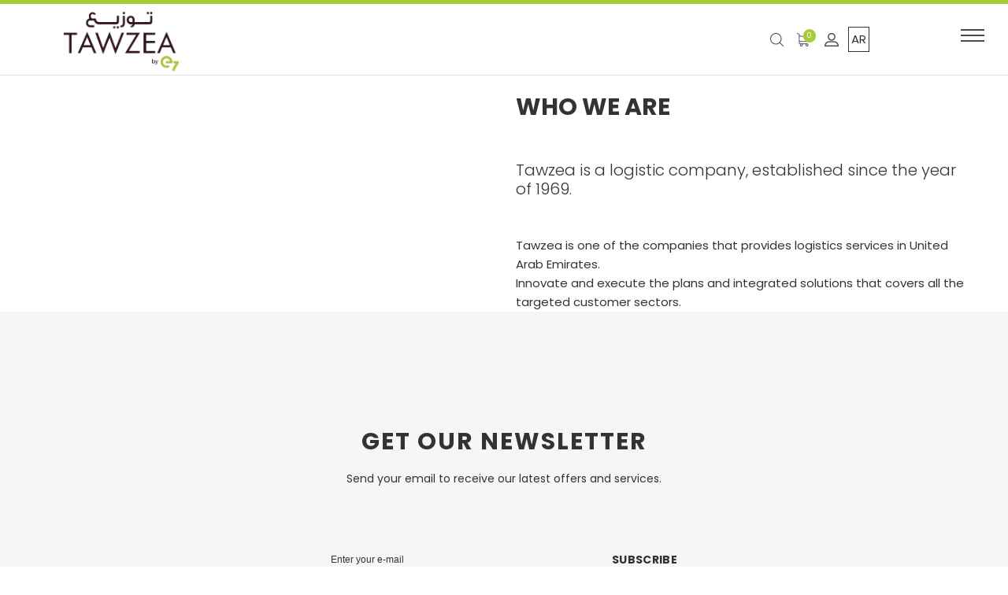

--- FILE ---
content_type: text/html; charset=UTF-8
request_url: https://www.tawzea.ae/en
body_size: 7624
content:
<!doctype html>
<!-- Microdata markup added by Google Structured Data Markup Helper. -->
<html class="o-js ltr" lang="en">
<head>
     
	<meta charset="utf-8">
	<meta http-equiv="x-ua-compatible" content="ie=edge">
	<meta name="viewport" content="width=device-width, initial-scale=1">
	<link rel="shortcut icon" href="https://www.tawzea.ae/public/images/logo/logo.png">
	<link rel="apple-touch-icon" href="https://www.tawzea.ae/public/images/logo/logo.png">
	<title>Tawzea for distribution and logistics services | توزيع</title>
<meta name="robots" content="noodp,noydir"/>
<meta name="description" content="one of the biggest organizations specialized in providing integrated logistic services, include distribution, delivery, publishing, marketing collecting and client serving"/>
<meta name="keywords" content="tawzea, distribution, the national, al-itahad"/>
<link rel="canonical" href="https://www.tawzea.ae/en" />
<meta property="og:locale" content="en_US" />
<meta property="og:type" content="website" />
<meta property="og:title" content="Tawzea for distribution and logistics services" />
<meta property="og:description" content="one of the biggest organizations specialized in providing integrated logistic services, include distribution, delivery, publishing, marketing collecting and client serving" />
<meta property="og:url" content="https://www.tawzea.ae/en" />
<meta property="og:site_name" content="Tawzea" />
<meta property="og:image" content="https://www.tawzea.ae/public/images/Tawzea.jpg" />
<link rel="icon" type="image/png" href="https://www.tawzea.ae/public/images/logo/favicon.png"/>
<meta name="twitter:card"  content="summary"  />
<meta name="twitter:creator"  content="@Tawzea" />
<meta name="twitter:title"  content="Tawzea for distribution and logistics services" />
<meta name="twitter:description" content="one of the biggest organizations specialized in providing integrated logistic services, include distribution, delivery, publishing, marketing collecting and client serving" />
<meta name="twitter:image"  content="https://www.tawzea.ae/public/images/Tawzea.jpg" />
	
	<link href="https://fonts.googleapis.com/css?family=Open+Sans:300,400,600,700,800" rel="stylesheet"> 
	<link href="https://fonts.googleapis.com/css?family=Poppins:300,300i,400,400i,500,600,600i,700,700i,800" rel="stylesheet">
	<link href="https://fonts.googleapis.com/css?family=Roboto:100,300,400,500,700,900" rel="stylesheet"> 

	<!-- Stylesheets -->
	<link rel="stylesheet" href="https://www.tawzea.ae/public/css/bootstrap.min.css?v=1.1">
	<link rel="stylesheet" href="https://www.tawzea.ae/public/css/plugins.css?v=1.2">
	<link rel="stylesheet" href="https://www.tawzea.ae/public/css/style.css?v=1.5">

	<!-- Cusom css -->
   <link rel="stylesheet" href="https://www.tawzea.ae/public/css/custom.css?v=1.6">

	<!-- Modernizer js -->
	<script src="https://www.tawzea.ae/public/js/vendor/modernizr-3.5.0.min.js"></script>

<script>
	let baseUrl='https://www.tawzea.ae/';
	let siteLang='en';
</script>
<!-- Google Tag Manager -->
<script>(function(w,d,s,l,i){w[l]=w[l]||[];w[l].push({'gtm.start':
new Date().getTime(),event:'gtm.js'});var f=d.getElementsByTagName(s)[0],
j=d.createElement(s),dl=l!='dataLayer'?'&l='+l:'';j.async=true;j.src=
'https://www.googletagmanager.com/gtm.js?id='+i+dl;f.parentNode.insertBefore(j,f);
})(window,document,'script','dataLayer','GTM-MPSRWJR9');</script>
<!-- End Google Tag Manager -->
<body>
	<!-- Google Tag Manager (noscript) -->
<noscript><iframe src="https://www.googletagmanager.com/ns.html?id=GTM-MPSRWJR9"
height="0" width="0" style="display:none;visibility:hidden"></iframe></noscript>
<!-- End Google Tag Manager (noscript) -->
  <!--[if lte IE 9]>
		<p class="browserupgrade">You are using an <strong>outdated</strong> browser. Please <a href="https://browsehappy.com/">upgrade your browser</a> to improve your experience and security.</p>
	<![endif]-->


	<!-- Main wrapper -->
	<div class="wrapper" id="wrapper">
				<!-- Header -->
		<style>
	.main_header .meninmenu {
		padding-top: 34px !important;
	}

	.is-sticky .meninmenu {
		padding-top: 17px !important;
	}
</style>
<header id="wn__header" class="main_header header__area sticky__header">
	<div class="container-fluid">
		<div class="row">
			<div class="col-md-6 col-sm-6 col-6 col-lg-2">
				<div class="logo">
					<a href="https://www.tawzea.ae/">

						<img src="https://www.tawzea.ae/public/images/logo/logo.png" class="mylogo"
							alt="logo images" />
						<img src="https://www.tawzea.ae/public/images/logo/logo.png" class="mylogo2"
							alt="logo images" />
					</a>


					<!--<a class="search__active_mobile" title="Search" >
							<img  src="https://www.tawzea.ae/public/images/icons/search.png"   style="position:fixed;left:170px;top:15px;overflow-x:hidden;">
							</a>-->

					<!--<a  title="Track Shipment" href="#track" class="quickview modal-view detail-link" data-toggle="modal" >
							<img class="search__active_mobile" src="https://www.tawzea.ae/public/images/track_new.png"   style="position:fixed;left:160px;top:60px;width:75px;">
							
							</a>-->

					<a title="Track Shipment"
						href="https://www.tawzea.ae/en/shipment-track">
						<img class="search__active_mobile" src="https://www.tawzea.ae/public/images/track_new.png"
							style="position:fixed;left:160px;top:60px;width:75px;">

					</a>






				</div>

			</div>
						<div id="track" class="modal fade show">
				<div class="modal-dialog modal__container_tr">
					<div class="modal-content">
						<div class="modal-header modal__header">

							<button type="button" class="close" data-dismiss="modal">&times;</button>
						</div>
						<div class="modal-body quickdata">
							<div class="modal-product">

								<h6 style="text-align: center!important;width:83px;">
									TRACK SHIPMENT</h6>

								<input
									onChange="trackpage('https://www.tawzea.ae/en/shipment-track');"
									type="text" name="track_shipment" id="track_shipment" class="form-control" value=""
									placeholder="Enter AWB# / Mobile# / Contact# / Receipt#">
								<div class="box bounce-4 track-pin image-sider" style="text-align: center !important">
									<!--<i class="fa fa-map-marker" style="text-align: center !important"></i>-->
									<p style="text-align: center !important">
										<img style="box-shadow:0 0 0 0;width:55px;height:55px;margin-left: 30%; vertical-align: middle;"
											src="https://www.tawzea.ae/public/images/track1.png">
									</p>
								</div>
							</div>
						</div>
						<div class="modal-footer">

						</div>
					</div>
				</div>
			</div>
			<div class="col-lg-6 d-none d-lg-block">
				<nav class="mainmenu__nav" style="display: inline">


					<ul class="meninmenu d-flex justify-content-start" >
						<li class="drop with--one--item"><a
								href="https://www.tawzea.ae/">Home</a></li>

															<li class="drop"><a
											href="https://www.tawzea.ae/en/about-us">About											<span class="caret"></span></a>
										<div class="megamenu dropdown">
											<ul class="item item01">
																									<li><a
															href="https://www.tawzea.ae/en/our-clients">Our Clients</a>
													</li>
																									<li><a
															href="https://www.tawzea.ae/en/page/our-agents">Our Agents</a>
													</li>
																																					<li><a href="https://www.tawzea.ae/public/file/company_profile.pdf"
															target="_blank">Our Company Profile</a></a>
													</li>
																							</ul>
										</div>
									</li>
																								<li class="drop"><a
											href="https://www.tawzea.ae/en/page/services">Services											<span class="caret"></span></a>
										<div class="megamenu dropdown">
											<ul class="item item01">
																									<li><a
															href="https://www.tawzea.ae/en/page/distribution-services">Distribution Services</a>
													</li>
																									<li><a
															href="https://www.tawzea.ae/en/page/distribution">Logistics Services</a>
													</li>
																									<li><a
															href="https://www.tawzea.ae/en/page/fixed-distribution-pos">Collection services</a>
													</li>
																																			</ul>
										</div>
									</li>
																								<li class="drop"><a
											href="https://www.tawzea.ae/en/publications">Publications											<span class="caret"></span></a>
										<div class="megamenu dropdown">
											<ul class="item item01">
																									<li><a
															href="https://www.tawzea.ae/en/international-orders">International Orders</a>
													</li>
																									<li><a
															href="https://www.tawzea.ae/en/other-publications">Publisher Publications</a>
													</li>
																																			</ul>
										</div>
									</li>
															
									<li><a
											href="https://www.tawzea.ae/en/media-center">Media Center</a>
									</li>


															
									<li><a
											href="https://www.tawzea.ae/en/contact-us">Contacts</a>
									</li>


																				</ul>
				</nav>
			</div>

			<div class="col-md-5 col-sm-1 col-6 col-lg-4 ">
				<ul class="header__sidebar__right d-flex justify-content-end align-items-center">
					<li class="left_logo extra d-none d-lg-flex border_right">
						<!--<a  title="Track Shipment" href="#track" class="quickview modal-view detail-link" data-toggle="modal" >
						<img  src="https://www.tawzea.ae/public/images/track_new.png" width="110px">
						</a>-->
						<a title="Track Shipment"
							href="https://www.tawzea.ae/en/shipment-track">
							<img src="https://www.tawzea.ae/public/images/track_new.png" width="110px">
						</a>

					</li>

					<li class="left_logo   border_right shop_search"><a
							title="Search" class="search__active"
							href="https://www.tawzea.ae/en/publications/search"></a>
					</li>
					<li class="left_logo extra d-none d-lg-flex border_right">
						<a target="_blank" href="https://logistics.tawzea.ae/"
							title="Tawzea Logistics">
							<img style="width:30px;margin-left: 30%;  vertical-align: middle;"
								src="https://www.tawzea.ae/public/images/log.png" />
							<p style="display: block; vertical-align: middle; font-size: 11px; font-weight: bold;">
								Tawzea Logistics</p>
						</a>
					</li>
					<!--
							<li class="left_logo extra d-none d-lg-flex border_right">
								<a href="https://www.tawzea.ae/en/shipment-track"  title="Track Shipment">
									<img style="width:30px; margin-left: 30%; vertical-align: middle;" src="https://www.tawzea.ae/public/images/track.png" />	
									<p style="display: block; vertical-align: middle; font-size: 11px; font-weight: bold;">Track Shipment</p>
								</a>
							</li>
							-->
					<li class="left_logo extra d-none d-lg-flex border_right">
						<a href="https://www.tawzea.ae/en/online-library"
							title="Online library">
							<img style="width:30px; margin-left: 30%; vertical-align: middle;"
								src="https://www.tawzea.ae/public/images/lib.png" />
							<p style="display: block; vertical-align: middle; font-size: 11px; font-weight: bold;">
								Online library</p>
						</a>
					</li>



					<li class="left_logo extra d-none d-lg-flex border_right">
						<a href="https://www.tawzea.ae/en/moe" title="MoE Books">
							<img style="width:30px;margin-left: 30%;  vertical-align: middle;"
								src="https://www.tawzea.ae/public/images/moe.png" />
							<p style="display: block; vertical-align: middle; font-size: 11px; font-weight: bold;">
								MOE Books</p>
						</a>
					</li>






					<!--<li class="shop_search"><a class="search__active" href="#"></a></li>-->

					<li class="shopcart left_logo"><a class="cartbox_active"
							href="https://www.tawzea.ae/en/cart"><span
								class="product_qun">0</span></a>
						<!-- Start Shopping Cart -->
						<div class="block-minicart minicart__active">
							<div class="minicart-content-wrapper">
								<div class="micart__close">
									<span>Close</span>
								</div>
								<div class="items-total d-flex justify-content-between">
									<span>0										items</span>
									<span>Cart Subtotal</span>
								</div>
								<div class="total_amount text-right">
									<span>AED 0.00</span>
								</div>
								<div class="mini_action checkout">
									<a class="checkout__btn"
										href="https://www.tawzea.ae/cart">Proceed to Checkout</a>
								</div>

								<div class="single__items">
									<div class="miniproduct" style="height: 350px; overflow-y: auto">
										

									</div>
								</div>
								<div class="mini_action cart">
									<a class="cart__btn"
										href="https://www.tawzea.ae/cart">View and edit cart</a>
								</div>
							</div>
						</div>
						<!-- End Shopping Cart -->
					</li>
					<li class="setting__bar__icon "><a
							href="https://www.tawzea.ae/en/member/dashboard"></a>
					</li>


					</li>

					<li class="left_logo"><a class="lang-icon"
							href="https://www.tawzea.ae/ar/">AR</a>
					</li>
				</ul>
			</div>
		</div>





		<!-- Start Mobile Menu -->
		<div class="row d-none">
			<div class="col-lg-12 d-none">



				<nav class="mobilemenu__nav">
					<ul class="meninmenu">
						<li><a href="https://www.tawzea.ae/">Home</a></li>
						<li class="mobonly"><a
								href="https://www.tawzea.ae/en/online-library">Online library								<img style="width:30px;" src="https://www.tawzea.ae/public/images/lib.png" /></a>
						</li>
						<li class="mobonly"><a
								href="https://www.tawzea.ae/en/moe">MOE Books								<img style="width:30px;" src="https://www.tawzea.ae/public/images/moe.png" /></a>
						</li>
						<li class="mobonly"><a
								href="https://www.tawzea.ae/en/shipment-track">Track Shipment								<img style="width:30px;" src="https://www.tawzea.ae/public/images/track.png" /></a>
						</li>

						<li class="mobonly"><a href="https://logistics.tawzea.ae" target="_blank"
								title="Tawzea Logistics">Tawzea Logistics <img
									style="width:30px;" src="https://www.tawzea.ae/public/images/log.png" /></a>
						</li>



															<li class="drop"><a
											href="https://www.tawzea.ae/en/about-us">About</a>

										<ul>
																							<li><a
														href="https://www.tawzea.ae/en/our-clients">Our Clients</a>
												</li>
																							<li><a
														href="https://www.tawzea.ae/en/page/our-agents">Our Agents</a>
												</li>
																					</ul>

									</li>
																								<li class="drop"><a
											href="https://www.tawzea.ae/en/page/services">Services</a>

										<ul>
																							<li><a
														href="https://www.tawzea.ae/en/page/distribution-services">Distribution Services</a>
												</li>
																							<li><a
														href="https://www.tawzea.ae/en/page/distribution">Logistics Services</a>
												</li>
																							<li><a
														href="https://www.tawzea.ae/en/page/fixed-distribution-pos">Collection services</a>
												</li>
																					</ul>

									</li>
																								<li class="drop"><a
											href="https://www.tawzea.ae/en/publications">Publications</a>

										<ul>
																							<li><a
														href="https://www.tawzea.ae/en/international-orders">International Orders</a>
												</li>
																							<li><a
														href="https://www.tawzea.ae/en/other-publications">Publisher Publications</a>
												</li>
																					</ul>

									</li>
															
									<li><a
											href="https://www.tawzea.ae/en/media-center">Media Center</a>
									</li>


															
									<li><a
											href="https://www.tawzea.ae/en/contact-us">Contacts</a>
									</li>


																					<li><a href="https://www.upp.ae/careers"
								target="_blank">Careers</a></li>


					</ul>
				</nav>


			</div>
		</div>
		<!-- End Mobile Menu -->
		<div class="mobile-menu d-block d-lg-none">
		</div>
		<!-- Mobile Menu -->
	</div>
</header>
<div class="modal fade" id="load-page-data">
	<div class="modal-dialog" id="">
		<div class="modal-content">
			<div class="modal-header">

				<h4 class="modal-title" style="font-size:24px; text-align:center;">
					Loading...</h4>
			</div>
			<div class="modal-body">
				<div style="text-align:center;"><img src="https://www.tawzea.ae/ship/loader.gif" /></div>
			</div>
		</div>
		<!-- /.modal-content -->
	</div>
</div>
<!-- Start Search Popup -->
<div class="brown--color box-search-content search_active block-bg close__top">
	<form id="search_mini_form" method="get" class="minisearch"
		action="https://www.tawzea.ae/en/publications/search">
		<div class="field__search">
			<input type="text" name="publication"
				placeholder="Search publications here...">
			<div class="action">
				<a onclick="document.getElementById('search_mini_form').submit();" href="#"><i
						class="zmdi zmdi-search"></i></a>
			</div>
		</div>
	</form>
	<div class="close__wrap">
		<span>Close</span>
	</div>
</div>
<div class="brown--color box-search-content search_active_mobile block-bg close__top">
	<form id="search_mini_form" method="get" class="minisearch"
		action="https://www.tawzea.ae/en/publications/search">
		<div class="field__search">
			<input type="text" name="publication"
				placeholder="Search publications here...">
			<div class="action">
				<a onclick="document.getElementById('search_mini_form').submit();" href="#"><i
						class="zmdi zmdi-search"></i></a>
			</div>
		</div>
	</form>
	<div class="close__wrap">
		<span>Close</span>
	</div>
</div>

<div id="myModal" class="modal fade">
	<div class="modal-dialog" style="width:100%;height:100%">
		<div class="modal-content">
			<div class="modal-header">
				<h5 class="modal-title"></h5>
				<button type="button" class="close" data-dismiss="modal">&times;</button>
			</div>
			<div class="modal-body">
				<img src="https://www.tawzea.ae/public/images/eid.jpg" width="100%" height="100%">

			</div>
		</div>
	</div>
</div>

<!--
<div class="popnewsWrap">    	
		<div class="newsintbox" >
			<h6 style="text-align: center!important;">TRACK SHIPMENT</h6>
		   <input onChange="trackpage('https://www.tawzea.ae/en/shipment-track');" type="text" name="track_shipment" id="track_shipment" class="form-control" value="" placeholder="Enter AWB# / Mobile# / Contact# / Receipt#" style="padding:9.5px;">
			<div class="box bounce-4 track-pin image-sider" style="text-align: center !important">
			<i class="fa fa-map-marker" style="text-align: center !important"></i>
			<p style="text-align: center !important">Track</p>
				</div>
			
			<style>
				.track-pin{
						position: relative;
	left: 208px;
	top: -55px;
	font-size: 32px;
	font-weight: bold;
	color: #FFFF;
	width: 319px;
	height: 0px;
	}
		.box{
					align-self: flex-end;
		animation-duration: 2s;
		animation-iteration-count: infinite;
		margin: 0 auto 0 auto;
		transform-origin: bottom;
	  
					
				}
			.bounce-4 {
		animation-name: bounce-4;
		animation-timing-function: ease;
	}
	@keyframes bounce-4 {
		0%   { transform: scale(1,1)    translateY(0); }
		10%  { transform: scale(1.1,.9) translateY(0); }
		30%  { transform: scale(.9,1.1) translateY(-20px); }
		50%  { transform: scale(1,1)    translateY(0); }
		100% { transform: scale(1,1)    translateY(0); }
	}
			
			</style>
			
		</div>
		<img   src="https://www.tawzea.ae/public/images/location.png">
		<div class="clearfix"></div>
	</div>-->

<!-- End Search Popup -->		<!-- //Header -->
		
		
        <!-- Start Slider area -->
     
		
		   
<style>
	.ban{
		
		background-repeat: no-repeat !important;
    background-size: 100% 100% !important;
    background-position: center center !important;

	}
</style>

<div class="slider-area brown__nav slider--15 slide__activation slide__arrow01  owl-carousel owl-theme">
   
	</div>


		<section class="bg-light-gray wide-tb-100" style="padding-top:20px;">
      <div class="container pos-rel">
        <div class="row">
          <div class="img-business-man">
            <img src="https://taw.ae/jic-repo/images/courier-man.png" alt="">
          </div>          
          <div class="col-md-6 ml-auto">
              <!-- Heading Main -->
              <div class="wow fadeInDown" data-wow-duration="0" data-wow-delay="0s" style="visibility: visible; animation-delay: 0s; animation-name: fadeInDown;">
                <h2 class="heading-main text-left mb-5">
                  <span>WHO WE ARE</span>
                </h2>
              </div>
              <!-- Heading Main -->

              <p class="lead fw-5">Tawzea is a logistic company, established since the year of 1969.</p>

              <div class="mt-5">
               
                <div class="tab-content theme-tabbing" id="pills-tabContent">
                  <div class="tab-pane fade show active" id="pills-home" role="tabpanel" aria-labelledby="pills-home-tab">
                    <p>Tawzea is one of the companies that provides logistics services in United Arab Emirates. </p>
                    <p>Innovate and execute the plans and integrated solutions that covers all the targeted customer sectors.</p>
                  </div>
                  
                </div>
              </div>
          </div>
        </div>
        
      </div>
    </section>
		
		<!-- Start NEwsletter Area -->
		<section class="wn__newsletter__area bg-image--2">
			<div class="container">
				<div class="row">
					<div class="col-lg-7 offset-lg-5 col-md-12 col-12 ptb--150">
						<div class="section__title text-center">
							<h2>Get our newsletter</h2>
						</div>
						<div class="newsletter__block text-center">
							<p>Send your email to receive our latest offers and services.</p>
							<form action="#">
								<div class="newsletter__box">
									<input type="email" placeholder="Enter your e-mail">
									<button>Subscribe</button>
								</div>
							</form>
						</div>
					</div>
				</div>
			</div>
		</section>
		<!-- End NEwsletter Area -->
		
		<section class="bg-light-gray wide-tb-100" style="padding-top:20px; height:160px;">
      <div class="container">
        <div class="row">
          <div class="col-md-4" style="text-align: right; color:darkslategray; margin-top:50px;">
              <h3>Track your shipment:</h3>
          </div>
			
			 <div class="col-md-6" style=" margin-top:35px;">
              <p><input type="text" placeholder="Enter shipment number" class="form-control col-md-12" style="padding:15px;" /></p>
          </div>
			
        </div>
        
      </div>
    </section>
		
		<!-- Footer Area -->
		<footer id="wn__footer" class="footer__area bg__cat--8 brown--color">
			<div class="footer-static-top">
				<div class="container">
					<div class="row">
						<div class="col-lg-12">
							<div class="footer__widget footer__menu">
								<div class="ft__logo">
									<a href="https://www.tawzea.ae/">
										<img src="https://www.tawzea.ae/public/images/logo/3.png" class="footerlogo" alt="logo">
									</a>
									<p>Tawzea is one of the biggest organizations specialized in providing integrated logistics services.<br>.</p>
								</div>
								<div class="footer__content">
									<ul class="social__net social__net--2 d-flex justify-content-center">
										<li><a href="https://www.facebook.com/tawzeaofficial" target="_blank"><i class="fa fa-facebook"></i></a></li>
										<li><a href="https://twitter.com/tawzeaofficial" target="_blank"><img src="https://www.tawzea.ae/public/x-twitter.svg"></a></li>
										<li><a href="https://www.linkedin.com/company/tawzeaofficialuae" target="_blank"><i class="fa fa-linkedin"></i></a></li>
										<li><a href="https://www.instagram.com/tawzeaofficial/?hl=en" target="_blank"><i class="fa fa-instagram"></i></a></li>
										<li><a href="https://www.youtube.com/channel/UC-FBion5tSiIHn3li72DfUg" target="_blank"><i class="fa fa-youtube"></i></a></li>
									</ul>
									<ul class="mainmenu d-flex justify-content-center">
										
										<li><a href="https://www.tawzea.ae/">Home</a></li>
										
					 																<li><a href="https://www.tawzea.ae/en/page/refund-return-cancellation-and-replacement-policy">Policies</a></li>
            																		<li><a href="https://www.tawzea.ae/en/about-us">About</a></li>
            																		<li><a href="https://www.tawzea.ae/en/page/terms-and-conditions">Terms and Conditions</a></li>
            																		<li><a href="https://www.tawzea.ae/en/page/privacy-policy">Privacy Policy</a></li>
            																		<li><a href="https://www.tawzea.ae/en/contact-us">Contacts</a></li>
            																	
										<!---<li><a href="https://www.tawzea.ae/adm-publications">Below are the ADM publications</span>ADM Publications</a></li>
										<li><a href="https://www.tawzea.ae/online-library">Online Library</a></li>
										<li><a href="https://www.tawzea.ae/moe">MoE Books</a></li>
										<li><a href="https://www.tawzea.ae/about-us">About Us</a></li>
										<li><a href="https://www.tawzea.ae/contact-us">Contact</a></li>--->
									</ul>
								</div>
							</div>
						</div>
					</div>
				</div>
			</div>
			<div class="copyright__wrapper">
				<div class="container">
					<div class="row">
						<div class="col-lg-6 col-md-6 col-sm-12">
							<div class="copyright">
								<div class="copy__right__inner text-left">
									<p>Copyright &copy; 2025 Tawzea.</strong> All rights reserved.</p>
								</div>
							</div>
						</div>
						<div class="col-lg-6 col-md-6 col-sm-12">
							<div class="payment text-right">
								<img src="https://www.tawzea.ae/public/images/vv.png" alt="" />
							</div>
						</div>
					</div>
				</div>
			</div>
		</footer>
		<!-- //Footer Area -->




		<!-- QUICKVIEW PRODUCT -->
		<div id="quickview-wrapper">
		    <!-- Modal -->
		    <div class="modal fade" id="productmodal" tabindex="-1" role="dialog">
		        <div class="modal-dialog modal__container" role="document">
		            <div class="modal-content">
		                <div class="modal-header modal__header">
		                    <button type="button" class="close" data-dismiss="modal" aria-label="Close"><span aria-hidden="true">&times;</span></button>
		                </div>
		                <div class="modal-body quickdata">
		                  
		                </div>
		            </div>
		        </div>
		    </div>
		</div>
    
		<!-- END QUICKVIEW PRODUCT -->
		
		<script>
    function noStock(book_code) {
        alert('Book '+book_code + ' is out of Stock')
    }
</script>	</div>
	<!-- //Main wrapper -->
		
		
	


<!-- JS Files -->

	<script src="https://www.tawzea.ae/public/js/vendor/jquery-3.2.1.min.js?v=1.0"></script>
	<script src="https://www.tawzea.ae/public/js/popper.min.js"></script>
	<script src="https://www.tawzea.ae/public/js/bootstrap.min.js?v=1.1"></script>
	<script src="https://www.tawzea.ae/public/js/plugins.js?v=1.2"></script>
	<script src="https://www.tawzea.ae/public/js/active.js?v=1.3"></script>	
	<script src="https://www.tawzea.ae/public/js/custom.js?v=1.4"></script>
	
	<script type="text/javascript">
function myFunction(id) {
	
  /* Get the text field */
  
     var hidden = document.getElementById("myInput"+id);
    hidden.style.display = 'block';
    hidden.select();
    hidden.setSelectionRange(0, 99999);
    document.execCommand("copy");
    alert("Copied to clipboard");
    hidden.style.display = 'none';
}

</script></body>
</html>

--- FILE ---
content_type: text/css
request_url: https://www.tawzea.ae/public/css/plugins.css?v=1.2
body_size: 912
content:
/*********************************************************************************

	Template Name: Boighor Bookshop Responsive Bootstrap4 Template  
	Version: 1.0
	Note: This is plugins css. All plugins css files import here.

**********************************************************************************/

@import url(plugins/font-awesome.min.css);
@import url(plugins/bicon.min.css);
@import url(plugins/pe-icon-7-stroke.css);
@import url(plugins/slick.min.css);
@import url(plugins/fakeloader.css);
@import url(plugins/nivo-slider.css);
@import url(plugins/nivo-preview-2.css);

@import url(plugins/owl.carousel.min.css);
@import url(plugins/owl.theme.default.min.css);

@import url(plugins/material-design-iconic-font.min.css);
@import url(plugins/animation.css);
@import url(plugins/fancybox.css);
@import url(plugins/mainmenu.css);
@import url(plugins/fotorama.css);
@import url(plugins/simple-line-icons.css);
@import url(plugins/jquery-ui.min.css);
@import url(plugins/lightbox.css);

--- FILE ---
content_type: text/css
request_url: https://www.tawzea.ae/public/css/style.css?v=1.5
body_size: 177063
content:
Kk"e\3$D.product.product__style--3 .product__content .prize li/*********************************************************************************

    Template Name: Boighor Responsive Bootstrap4 Template  
    Version: 1.0
    Note: This is style css.

**********************************************************************************/
/*===============================================================================
      [ CSS INDEX ]
=================================================================================

    reset
    typography
    helper class
    button
    section-title
    slide-activation
    social-icon
    popup
    cartbox
    setting-box
    header
    navigation
    banner
    welcome-area
    testimonial
    product
    shop-colection
    newsletter
    slider
    look-book
    brand
    blog
    add-banner
    hot-banner
    recent-post
    instagram
    video-area
    info
    module-product
    bradcaump
    single-product
    sidebar
    blog-details
    portfolio
    about
    team
    error
    contact
    faq
    myaccount
    cart
    wishlist
    checkout
    shop-single
    footer



s
// Needed Files
@import 'variables';
@import 'mixins';



/*******************
Basic Styles
********************/
/**
Reset Styles
*/
* {
  box-sizing: border-box; }

article,
aside,
details,
figcaption,
figure,
footer,
header,
nav,
section,
summary {
  display: block; }

audio,
canvas,
video {
  display: inline-block; }

audio:not([controls]) {
  display: none;
  height: 0; }

[hidden] {
  display: none; }

html {
  font-size: 100%;
  overflow-y: scroll;
  -webkit-text-size-adjust: 100%;
  -ms-text-size-adjust: 100%; }

html,
button,
input,
select,
textarea {
  font-family: "Source Sans Pro", Helvetica, sans-serif; }

body {
  color: #141412;
  line-height: 1.5;
  margin: 0; }

a {
  color: #333;
  text-decoration: none; }

a:visited {
  color: #333; }

a:focus {
  outline: thin dotted; }

a:active,
a:hover {
  color: #a6cd39;
  outline: 0; }

a:hover {
  text-decoration: underline; }

h1,
h2,
h3,
h4,
h5,
h6 {
  clear: both;
  font-family: Bitter, Georgia, serif;
  line-height: 1.3; }

h1 {
  font-size: 48px;
  margin: 33px 0; }

h2 {
  font-size: 30px;
  margin: 25px 0; }

h3 {
  font-size: 22px;
  margin: 22px 0; }

h4 {
  font-size: 20px;
  margin: 25px 0; }

h5 {
  font-size: 18px;
  margin: 30px 0; }

h6 {
  font-size: 16px;
  margin: 36px 0; }

address {
  font-style: italic;
  margin: 0 0 24px; }

abbr[title] {
  border-bottom: 1px dotted; }

b,
strong {
  font-weight: bold; }

dfn {
  font-style: italic; }

mark {
  background: #a6cd39;
  color: #000; }

p {
  margin: 0 0 24px; }

code,
kbd,
pre,
samp {
  font-family: monospace, serif;
  font-size: 14px;
  -webkit-hyphens: none;
  -ms-hyphens: none;
  hyphens: none; }

pre {
  background: #f5f5f5;
  color: #666;
  font-family: monospace;
  font-size: 14px;
  margin: 20px 0;
  overflow: auto;
  padding: 20px;
  white-space: pre;
  white-space: pre-wrap;
  word-wrap: break-word; }

blockquote,
q {
  -webkit-hyphens: none;
  -ms-hyphens: none;
  hyphens: none;
  quotes: none; }

blockquote:before,
blockquote:after,
q:before,
q:after {
  content: "";
  content: none; }

blockquote {
  font-size: 18px;
  font-style: italic;
  font-weight: 300;
  margin: 24px 40px; }

blockquote blockquote {
  margin-right: 0; }

blockquote cite,
blockquote small {
  font-size: 14px;
  font-weight: normal;
  text-transform: uppercase; }

blockquote em,
blockquote i {
  font-style: normal;
  font-weight: 300; }

blockquote strong,
blockquote b {
  font-weight: 400; }

small {
  font-size: smaller; }

sub,
sup {
  font-size: 75%;
  line-height: 0;
  position: relative;
  vertical-align: baseline; }

sup {
  top: -0.5em; }

sub {
  bottom: -0.25em; }

dl {
  margin: 0 20px; }

dt {
  font-weight: bold; }

dd {
  margin: 0 0 20px; }

menu,
ol,
ul {
  margin: 0;
  padding: 0; }

ul {
  list-style-type: square; }

nav ul,
nav ol {
  list-style: none;
  list-style-image: none; }

li > ul,
li > ol {
  margin: 0; }

img {
  -ms-interpolation-mode: bicubic;
  border: 0;
  vertical-align: middle; }

svg:not(:root) {
  overflow: hidden; }

figure {
  margin: 0; }

form {
  margin: 0; }

fieldset {
  border: 1px solid #c0c0c0;
  margin: 0 2px;
  min-width: inherit;
  padding: 0.35em 0.625em 0.75em; }

legend {
  border: 0;
  padding: 0;
  white-space: normal; }

button,
input,
select,
textarea {
  font-size: 100%;
  margin: 0;
  max-width: 100%;
  vertical-align: baseline; }

button,
input {
  line-height: normal; }

button,
html input[type="button"],
input[type="reset"],
input[type="submit"] {
  -webkit-appearance: button;
  cursor: pointer; }

button[disabled],
input[disabled] {
  cursor: default; }

input[type="checkbox"],
input[type="radio"] {
  padding: 0; }

input[type="search"] {
  -webkit-appearance: textfield;
  padding-right: 2px;
  /* Don't cut off the webkit search cancel button */
  width: 270px; }

input[type="search"]::-webkit-search-decoration {
  -webkit-appearance: none; }

button::-moz-focus-inner,
input::-moz-focus-inner {
  border: 0;
  padding: 0; }

textarea {
  overflow: auto;
  vertical-align: top; }

table {
  border-bottom: 1px solid #ededed;
  border-collapse: collapse;
  border-spacing: 0;
  font-size: 14px;
  line-height: 2;
  margin: 0 0 20px;
  width: 100%; }

caption,
th,
td {
  font-weight: normal;
  text-align: left; }

caption {
  font-size: 16px;
  margin: 20px 0; }

th {
  font-weight: bold;
  text-transform: uppercase; }

td {
  border-top: 1px solid #ededed;
  padding: 6px 10px 6px 0; }

del {
  color: #333; }

ins {
  background: #fff9c0; }

/* Placeholder text color -- selectors need to be separate to work. */
::-webkit-input-placeholder {
  color: #7d7b6d; }

:-moz-placeholder {
  color: #7d7b6d; }

:-ms-input-placeholder {
  color: #7d7b6d; }

/**
Typography
*/
html {
  overflow-x: hidden; }

body {
  overflow-x: hidden;
  font-size: 15px;
  line-height: 24px;
  -webkit-font-smoothing: antialiased;
  -moz-osx-font-smoothing: grayscale;
  font-family: "Poppins", sans-serif;
  color: #333;
  font-weight: 400; }

::-webkit-input-placeholder {
  color: #333; }

:-moz-placeholder {
  color: #333; }

.minisearch ::-moz-placeholder {
  color: #fff; }
.minisearch ::-webkit-input-placeholder {
  color: #fff; }

:-ms-input-placeholder {
  color: #333; }

h1, h2, h3, h4, h5, h6, .h1, .h2, .h3, .h4, .h5, .h6, address, p, pre, blockquote, dl, dd, menu, ol, ul, table, caption, hr {
  margin: 0; }

h1, h2, h3, h4, h5, h6, .h1, .h2, .h3, .h4, .h5, .h6 {
  font-family: "Poppins", sans-serif;
  line-height: 1.35; }

h1,
.h1 {
  font-size: 48px; }

h2,
.h2 {
  font-size: 30px; }

h3,
.h3 {
  font-size: 22px; }

h4,
.h4 {
  font-size: 20px; }

h5,
.h5 {
  font-size: 18px; }

h6,
.h6 {
  font-size: 16px; }

@media only screen and (min-width: 768px) and (max-width: 991px) {
  h1,
  .h1 {
    font-size: 36px; }

  h2,
  .h2 {
    font-size: 26px; }

  h3,
  .h3 {
    font-size: 20px; } }
@media only screen and (max-width: 767px) {
  h1,
  .h1 {
    font-size: 32px; }

  h2,
  .h2 {
    font-size: 24px; }

  h3,
  .h3 {
    font-size: 18px; } }
h1, .h1, h2, .h2 {
  font-weight: 700; }

h3, .h3, h4, .h4 {
  font-weight: 700; }

h5, .h5, h6, .h6 {
  font-weight: 700; }

a:hover,
a:focus,
a:active {
  text-decoration: none;
  outline: none; }

/**
Helper Class
*/
.hidden {
  display: none; }

.poss--relative {
  position: relative; }

.visuallyhidden {
  border: 0;
  clip: rect(0 0 0 0);
  height: 1px;
  margin: -1px;
  overflow: hidden;
  padding: 0;
  position: absolute;
  width: 1px; }

.animation1 {
  transition-duration: 400ms; }

.theme-color {
  color: #a6cd39; }

ul {
  list-style: none; }

a#scrollUp {
  background: #a6cd39;
  color: #fff;
  bottom: 40px;
  right: 40px;
  border-radius: 100px;
  height: 45px;
  width: 45px;
  font-size: 25px;
  text-align: center;
  padding: 9px 0;
  box-shadow: 0 0 15px 0px rgba(50, 50, 50, 0.2);
  transition: 0.3s; }
  a#scrollUp:hover {
    background: #fff;
    color: #a6cd39; }

img {
  max-width: 100%; }

a:hover {
  color: #a6cd39; }

a {
  transition: 0.3s; }

.visuallyhidden.focusable:active,
.visuallyhidden.focusable:focus {
  clip: auto;
  height: auto;
  margin: 0;
  overflow: visible;
  position: static;
  width: auto; }

.invisible {
  visibility: hidden; }

.clearfix:before,
.clearfix:after {
  content: " ";
  /* 1 */
  display: table;
  /* 2 */ }

.clearfix:after {
  clear: both; }

/* Define Colors */
.color--theme {
  color: #a6cd39; }
.color--light {
  color: #999999; }
.color--dark {
  color: #333444; }
.color--black {
  color: #000000; }
.color--white {
  color: #ffffff; }

/* Background Color */
.bg--theme {
  background: #a6cd39; }
.bg--gray {
  background: #f6f6f6; }
.bg--light {
  background: #999999; }
.bg--dark {
  background: #333444; }
.bg--black {
  background: #000000; }
.bg--white {
  background: #ffffff; }
.bg__cat--1 {
  background: #f9f9f9; }
.bg__cat--2 {
  background: #201f29; }
.bg__cat--3 {
  background: #f7f7f7; }
.bg__cat--4 {
  background: #f7f7f7; }
.bg__cat--5 {
  background: #1a1a1a; }
.bg__cat--6 {
  background: #f2f2f2; }
.bg__cat--7 {
  background: #191919; }
.bg__cat--8 {
  background: #f4f4f4; }
.bg__cat--9 {
  background: #f7f7f7; }
.md__dec--30 {
  margin-bottom: -30px; }

/* Background Image */
.bg-image--1 {
  background-image: url(../images/bg/1.jpg);
  background-repeat: no-repeat;
  /*background-size: cover;*/
	background-size: 100% 100%;
  background-position: center center; }
.bg-image--2 {
  background-image: url(../images/bg/2.jpg);
  background-repeat: no-repeat;
  background-size: cover;
  background-position: center center; }
.bg-image--3 {
  background-image: url(../images/bg/3.jpg);
  background-repeat: no-repeat;
  background-size: cover;
  background-position: center center; }
.bg-image--4 {
  background-image: url(../images/bg/4.jpg);
  background-repeat: no-repeat;
  background-size: cover;
  background-position: center center; }
.bg-image--5 {
  background-image: url(../images/bg/5.jpg);
  background-repeat: no-repeat;
  background-size: cover;
  background-position: center center; }
.bg-image--6 {
  background-image: url(../images/bg/tawzea-logistic.jpg);
  background-repeat: no-repeat;
  background-size: 100% 100%;
  background-position: center center; }
.bg-image--7 {
  background-image: url(../images/bg/7.jpg);
  background-repeat: no-repeat;
  background-size: 100% 100%;
  background-position: center center; }
.bg-image--8 {
  background-image: url(../images/bg/8.jpg);
  background-repeat: no-repeat;
  background-size: cover;
  background-position: center center; }
.bg-image--9 {
  background-image: url(../images/bg/9.jpg);
  background-repeat: no-repeat;
  background-size: cover;
  background-position: center center; }
  
.bg-image--10 {
  background-image: url(../images/bg/english.jpg);
  background-repeat: no-repeat;
    background-size: 100% 100%;
  background-position: center center; }
.bg-image--11 {
  background-image: url(../images/bg/arabic.jpg);
  background-repeat: no-repeat;
    background-size: 100% 100%;
  background-position: center center; }

/* spacing */
.mt--20 {
  margin-top: 20px; }
.mt--30 {
  margin-top: 30px; }
.mt--40 {
  margin-top: 40px; }
.mt--50 {
  margin-top: 50px; }
.mt--60 {
  margin-top: 60px; }
.mt--70 {
  margin-top: 70px; }
.mt--80 {
  margin-top: 80px; }
.mt--90 {
  margin-top: 90px; }
.mt--100 {
  margin-top: 100px; }
.mt--110 {
  margin-top: 110px; }
.mt--120 {
  margin-top: 120px; }
.mt--130 {
  margin-top: 130px; }
.mt--140 {
  margin-top: 140px; }
.mt--150 {
  margin-top: 150px; }
 
/* spacing */
.pt--30 {
  padding-top: 30px; }
.pt--40 {
  padding-top: 40px; }
.pt--50 {
  padding-top: 50px; }
.pt--60 {
  padding-top: 60px; }
.pt--70 {
  padding-top: 70px; }
.pt--80 {
  padding-top: 80px; }
.pt--90 {
  padding-top: 90px; }
.pt--100 {
  padding-top: 100px; }
.pt--110 {
  padding-top: 110px; }
.pt--120 {
  padding-top: 120px; }
.pt--130 {
  padding-top: 130px; }
.pt--140 {
  padding-top: 140px; }
.pt--150 {
  padding-top: 150px; }

/* spacing */
.pb--30 {
  padding-bottom: 30px; }
.pb--40 {
  padding-bottom: 40px; }
.pb--45 {
  padding-bottom: 45px; }
.pb--50 {
  padding-bottom: 50px; }
.pb--55 {
  padding-bottom: 55px; }
.pb--60 {
  padding-bottom: 60px; }
.pb--70 {
  padding-bottom: 70px; }
.pb--75 {
  padding-bottom: 75px; }
.pb--80 {
  padding-bottom: 80px; }
.pb--90 {
  padding-bottom: 90px; }
.pb--100 {
  padding-bottom: 100px; }
.pb--110 {
  padding-bottom: 110px; }
.pb--120 {
  padding-bottom: 120px; }
.pb--130 {
  padding-bottom: 130px; }
.pb--140 {
  padding-bottom: 140px; }
.pb--150 {
  padding-bottom: 150px; }

/* spacing */
.ptb--30 {
  padding: 30px 0; }
.ptb--40 {
  padding: 40px 0; }
.ptb--50 {
  padding: 50px 0; }
.ptb--60 {
  padding: 60px 0; }
.ptb--70 {
  padding: 70px 0; }
.ptb--80 {
  padding: 80px 0; }
.ptb--90 {
  padding: 90px 0; }
.ptb--100 {
  padding: 100px 0; }
.ptb--110 {
  padding: 110px 0; }
.ptb--120 {
  padding: 120px 0; }
.ptb--130 {
  padding: 130px 0; }
.ptb--140 {
  padding: 140px 0; }
.ptb--150 {
  padding: 150px 0; }
.ptb--200 {
  padding: 200px 0; } 
.ptb--220 {
  padding: 220px 0; }
.padding--lr--30px {
  padding: 0 30px; }
.margin--lr--60 {
  margin: 0 60px; }

/* Text specialized */
.text--italic {
  font-style: italic; }
.text--normal {
  font-style: normal; }
.text--underline {
  font-style: underline; }

/* Font specialized */
.body--font {
  font-family: "Poppins", sans-serif; }
.heading--font {
  font-family: "Poppins", sans-serif; }

/* Height and width */
.fullscreen {
  min-height: 55vh;
  width: 100%; }
.w--100 {
  width: 100%; }
.w--75 {
  width: 75%; }
.w--50 {
  width: 50%; }
.w--33 {
  width: 33.33%; }
.w--25 {
  width: 25%; }
.w--10 {
  width: 10%; }
.h--100 {
  height: 100%; }
.h--75 {
  height: 75%; }
.h--50 {
  height: 50%; }
.h--25 {
  height: 25%; }
.h--33 {
  height: 33.33%; }
.h--10 {
  height: 10%; }

/* Section padding */
.section-padding--xlg {
  padding: 80px 0; }
.section-padding--lg {
  padding: 80px 0; }
.section-padding--md {
  padding: 120px 0; }
.section-padding--sm {
  padding: 100px 0; }
.section-padding--xs {
  padding: 80px 0; }

@media only screen and (min-width: 768px) and (max-width: 991px) {
  .section-padding--xlg {
    padding: 80px 0; }
  .section-padding--lg {
    padding: 80px 0; }
	.page-blog-details.section-padding--lg.bg--white {
  padding-bottom: 60px;
}
	.page-blog.bg--white.section-padding--lg.blog-sidebar.right-sidebar {
  padding-bottom: 45px;
}
  .section-padding--md {
    padding: 85px 0; }
  .section-padding--sm {
    padding: 70px 0; }
  .section-padding--xs {
    padding: 60px 0; }
  .md-mt-30 {
    margin-top: 30px; }
  .md-mt-40 {
    margin-top: 40px; }
  .md-mb-40 {
    margin-bottom: 40px; } }
@media only screen and (max-width: 767px) {
  .section-padding--xlg {
    padding: 80px 0; }
  .section-padding--lg {
    padding: 80px 0; }
  .section-padding--md {
    padding: 60px 0; }
  .section-padding--sm {
    padding: 50px 0; }
  .section-padding--xs {
    padding: 50px 0; }
	.page-blog.bg--white.section-padding--lg.blog-sidebar.right-sidebar {
  padding-bottom: 60px;
}
.page-about.about_area.bg--white.section-padding--lg {
  padding-bottom: 55px;
}
	.page-blog-details.section-padding--lg.bg--white {
  padding-bottom: 60px;
}
  .sm-mt-30 {
    margin-top: 30px; }
  .sm-mt-40 {
    margin-top: 40px; }
  .sm-mb-40 {
    margin-bottom: 40px; } }
	
@media only screen and (max-width: 575px) {
  .xs-mt-0 {
    margin-top: 0; }
  .xs-mt-30 {
    margin-top: 30px; }
  .xs-mt-40 {
    margin-top: 40px; }
  .xs-pt-100 {
    padding-top: 100px !important; }
  .xs-mt--30 {
    margin-top: -30px !important; }
  .xs-pb-0 {
    padding-bottom: 0 !important; } }
	
/* Overlay styles */
[data-overlay], [data-black-overlay] {
  position: relative; }
[data-overlay] > div, [data-overlay] > *, [data-black-overlay] > div, [data-black-overlay] > * {
  position: relative;
  z-index: 2; }
[data-overlay]:before, [data-black-overlay]:before {
  content: "";
  position: absolute;
  left: 0;
  top: 0;
  height: 100%;
  width: 100%;
  z-index: 1; }
[data-overlay]:before {
  background-color: #a6cd39; }
[data-black-overlay]:before {
  background-color: #000000; }
[data-overlay="1"]:before, [data-black-overlay="1"]:before {
  opacity: 0.1; }
[data-overlay="2"]:before, [data-black-overlay="2"]:before {
  opacity: 0.2; }
[data-overlay="3"]:before, [data-black-overlay="3"]:before {
  opacity: 0.3; }
[data-overlay="4"]:before, [data-black-overlay="4"]:before {
  opacity: 0.4; }
[data-overlay="5"]:before, [data-black-overlay="5"]:before {
  opacity: 0.5; }
[data-overlay="6"]:before, [data-black-overlay="6"]:before {
  opacity: 0.6; }
[data-overlay="7"]:before, [data-black-overlay="7"]:before {
  opacity: 0.7; }
[data-overlay="8"]:before, [data-black-overlay="8"]:before {
  opacity: 0.8; }
[data-overlay="9"]:before, [data-black-overlay="9"]:before {
  opacity: 0.9; }
[data-overlay="10"]:before, [data-black-overlay="10"]:before {
  opacity: 1; }

/*******************
Elements Styles
********************/
/*------------------------------
  Button Styles 
------------------------------*/
.shopbtn {
  color: #2e2e2e;
  font-size: 12px;
  font-weight: 600;
  position: relative;
  text-transform: uppercase;
  transition: all 300ms ease-in 0s; }
  .shopbtn::after {
    background: rgba(0, 0, 0, 0) url("../images/icons/links_static.png") no-repeat scroll 100% 50%;
    content: "";
    display: inline-block;
    height: 11px;
    margin: 0 10px;
    vertical-align: -2px;
    width: 44px; }
  .shopbtn:hover::after {
    background-position: 0 50%;
    transition: all 300ms ease-in 0s; }
.color__turquoise .shopbtn:hover {
  color: #3cc8df; }
.color__turquoise .shopbtn:hover::after {
  background-position: 100% 50%; }
.wnro__btn {
  position: relative;
  z-index: 9 !important; }

/*-------------------------------
  Section Title Styles
---------------------------------*/
.section__title {
  margin: 0 auto;
  max-width: 650px;
}
.section__title.title--white h2 {
  color: #fff; }
  .section__title.title--white h2.title__be--2::after {
    content: url("../images/icons/icon_title3.png"); }
.section__title h2 {
  color: #333;
  display: block;
  font-size: 30px;
  font-weight: 700;
  line-height: 30px;
  margin-bottom: 20px;
  position: relative;
  text-transform: uppercase;
}
.wn__newsletter__area .section__title > h2 {
  letter-spacing: 2px;
}
.section__title--3 h2 {
  color: #2e2e2e;
  display: inline-block;
  font-size: 24px;
  font-weight: 700;
  line-height: 24px;
  text-transform: uppercase;
  vertical-align: top; }
.section__title--3 h2 {
  color: #2e2e2e;
  font-size: 26px;
  font-weight: 700;
  margin-bottom: 5px;
  text-transform: uppercase;
}
.section__title--3 p {
  color: #333;
  font-size: 12px;
  font-weight: 300;
}

@media only screen and (max-width: 420px) {
.section__title h2 {
  font-size: 26px;
}
.post__itam .content h3 {
  font-size: 18px;
  line-height: 28px;
}

 }
/*------------------------------
  Slide Activation Styles 
------------------------------*/
.arrows_style {
  position: relative; }
  .arrows_style .owl-nav div {
    left: 0;
    position: absolute;
    top: 50%;
    transition: all 300ms ease-in 0s;
    opacity: 0; }
    .arrows_style .owl-nav div i {
      position: relative; }
	  .arrows_style .owl-nav div.owl-prev {
		  left: -50px;
		}
    .wn__related__product .arrows_style .owl-nav div.owl-next {
      right: 0px; }
	.wn__related__product .arrows_style .owl-nav div.owl-prev {
		  left: 0px;
		}
    .arrows_style .owl-nav div.owl-next {
      left: auto;
      right: -50px; }
.wn__related__product .arrows_style.owl-theme .owl-nav [class*="owl-"] {
  top: 33%;
}
.arrows_style.owl-theme .owl-nav [class*="owl-"] {
  background: #f7f7f7 none repeat scroll 0 0;
  border-radius: 100%;
  box-shadow: 2px 5px 5px 0 rgba(0, 0, 0, 0.07);
  color: #333;
  cursor: pointer;
  font-size: 24px;
  height: 40px;
  line-height: 38px;
  position: absolute;
  text-align: center;
  top: 32%;
  width: 40px;
  z-index: 1;
}
.product__indicator--4.arrows_style.owl-theme .owl-nav [class*="owl-"] {
  top: 41%;
}
.owl-theme .owl-nav [class*="owl-"]:hover {
  color: #a6cd39;
  border-color:#a6cd39;
  transition: all 300ms ease-in 0s; }
.slider--12.owl-theme .owl-nav [class*="owl-"]:hover {
  color: #3cc8df; }
.slider--12.slide__arrow01.owl-theme .owl-nav [class*="owl-"]:hover {
  border: 1px solid #3cc8df;
  color: #3cc8df; }
.slider--15.slide__arrow01.owl-theme .owl-nav [class*="owl-"] {
  border: 1px solid #000;
  color: #000; }
.brown__nav.slide__arrow01.owl-theme .owl-nav [class*="owl-"]:hover {
  border: 1px solid #a6cd39;
  color: #a6cd39; }
.footer__turquoise .owl-theme .owl-nav [class*="owl-"]:hover {
  color: #3cc8df; }
.arrows_style:hover .owl-nav div {
  opacity: 1;
  transition: all 300ms ease-in 0s; }
.brand__activation.arrows_style.owl-theme .owl-nav [class*="owl-"] {
  margin-top: 0;
  top: 50%;
  transform: translateY(-50%);
}
.brand__activation .arrows_style.owl-theme .owl-nav [class*="owl-"] {
  top: 45%;
}
.brand__activation .arrows_style .owl-nav div.owl-prev {
  left: 0;
}
.brand__activation .arrows_style .owl-nav div.owl-prev {
  right: 0;
}
.blog__activation [class*="col-"] {
  max-width: 100%; }
.product5__activation [class*="col-"] {
  max-width: 100%; }
.productcategory__slide--2 [class*="col-"] {
  max-width: 100%; }
.productcategory__slide--6 [class*="col-"] {
  max-width: 100%; }
.product__slide--5 [class*="col-"] {
  max-width: 100%; }
.product__indicator--4 [class*="col-"] {
  max-width: 100%; }
.module__activation [class*="col-"] {
  max-width: 100%; }
.furniture--5 [class*="col-"] {
  max-width: 100%; }
.furniture--4 [class*="col-"] {
  max-width: 100%; }
.activation--2 [class*="col-"] {
  max-width: 100%; }
.blog__activation.arrows_style.owl-theme .owl-nav [class*="owl-"] {
  margin-top: -9px; }
.yellow--banner .owl__dot--cus.owl-theme .owl-dots .owl-dot.active span,
.yellow--banner .owl__dot--cus.owl-theme .owl-dots .owl-dot:hover span {
  background: #ffa800 none repeat scroll 0 0; }
.yellow--banner .owl__dot--cus.owl-theme .owl-dots .owl-dot span {
  background: #fff none repeat scroll 0 0;
  opacity: 1; }
.yellow__slider.slide__arrow01.owl-theme .owl-nav [class*="owl-"]:hover {
  border: 1px solid #ffa800;
  color: #ffa800; }
.yellow--product .owl-theme .owl-nav [class*="owl-"]:hover {
  color: #ffa800; }
.nav--yellow .owl-theme .owl-nav [class*="owl-"]:hover {
  color: #ffa800; }
.owl-theme .owl-nav {
  margin-top: 0; }
.brown--color .owl-theme .owl-nav [class*="owl-"]:hover {
  color: #a6cd39; }
.color--pink .owl-theme .owl-nav [class*="owl-"]:hover {
  color: #da7187; }
.slider--11.color--pink.slide__arrow01.owl-theme .owl-nav [class*="owl-"]:hover {
  border: 1px solid #da7187;
  color: #da7187;
  transition: all 300ms ease-in 0s; }
.nav--tar .owl-theme .owl-nav [class*="owl-"]:hover {
  color: #3cc8df; }

/*------------------------------
  Social Icon Styles 
------------------------------*/
.social__net li {
  margin-right: 10px; }
.social__net li a {
  border-radius: 100%;
  color: #333;
  display: inline-block;
  font-size: 32px;
  height: 34px;
  line-height: 32px;
  margin-right: 10px;
  padding: 0;
  text-align: center;
  transition: all 300ms ease-in 0s;
  width: 34px;
}
    .social__net li a:hover {
      border-color: #fff;
      color: #fff; }
  .social__net.social__net--2 li a:hover {
    border-color: #a6cd39;
    color: #a6cd39; }
.social__net.social__net--3 li {
  margin-right: 20px; }
  .social__net.social__net--3 li a {
    border: 1px solid #4d4d4e;
    color: #a1a1a1; }
    .social__net.social__net--3 li a:hover {
      border-color: #a6cd39;
      color: #a6cd39; }

.social__icon li a {
  color: #b5b5b5;
  font-size: 20px;
  transition: all 300ms ease-in 0s;
  padding: 0 12px; }
.social__icon li:last-child a {
  padding: 0 0px 0 12px; }
.footer--yellow .social__net.social__net--3 li a:hover,
.yellow--color .social__net.social__net--3 li a:hover {
  border-color: #ffa800;
  color: #ffa800; }
.color--pink .social__net.social__net--3 li a:hover {
  border-color: #da7187;
  color: #da7187; }
.brown--color .social__net.social__net--3 li a:hover {
  border-color: #a6cd39;
  color: #a6cd39; }
.brown--color .social__net.social__net--2 li a:hover {
  border-color: #a6cd39;
  color: #a6cd39; }
.color__turquoise .social__net.social__net--2 li a:hover,
.color__turquoise .social__net.social__net--3 li a:hover {
  border-color: #3cc8df;
  color: #3cc8df; }
.social__net--4 li {
  display: inline-block;
  line-height: 34px; }
  .social__net--4 li a {
    color: #a2a2a2;
    display: inline-block;
    font-size: 20px;
    line-height: 30px;
    padding: 0 10px;
    text-align: center; }
    .social__net--4 li a:hover {
      color: #a6cd39; }

/*-------------------------------
  Popup Styles
---------------------------------*/
.block-bg {
  background: rgba(22, 22, 27, 0.97) none repeat scroll 0 0;
  height: 100%;
  left: 0;
  opacity: 0;
  position: fixed;
  text-align: center;
  top: 0;
  -webkit-transform: scale(0.7);
          transform: scale(0.7);
  transition: -webkit-transform 0.8s ease 0s, transform 0.8s ease 0s, opacity 0.5s ease 0s, visibility 0.5s ease 0s;
  visibility: hidden;
  width: 100%;
  z-index: 999; }
  .block-bg.is-visible {
    opacity: 1;
    -webkit-transform: scale(1);
            transform: scale(1);
    visibility: visible; }
  .block-bg .close__wrap {
    color: white;
    cursor: pointer;
    font-size: 12px;
    font-weight: 700;
    line-height: 25px;
    margin-top: -12.5px;
    padding-right: 25px;
    position: absolute;
    right: 15px;
    text-transform: uppercase;
    top: 50%;
    z-index: 11;
    transition: 0.4s; }
    .block-bg .close__wrap:hover {
      color: #a6cd39; }
    .block-bg .close__wrap::after {
      content: "\f136";
      font-family: Material-Design-Iconic-Font;
      font-size: 24px;
      position: absolute;
      right: 0;
      top: 0; }

.box-menu-content .container-fluid {
  padding: 0 80px; }
.box-menu-content .pp__logo {
  align-items: center;
  display: flex;
  height: 115px; }
.box-menu-content .ppnav .ppmainmenu {
  align-items: center;
  height: 115px; }
  .box-menu-content .ppnav .ppmainmenu li {
    align-items: center;
    align-self: stretch;
    display: flex; }
    .box-menu-content .ppnav .ppmainmenu li a {
      align-items: center;
      align-self: stretch;
      display: flex;
      color: #fff;
      font-size: 15px;
      font-weight: 600;
      line-height: 25px;
      padding: 10px 20px;
      position: relative;
      text-transform: uppercase;
      transition: 0.4s; }
    .box-menu-content .ppnav .ppmainmenu li:hover a {
      color: #a6cd39; }
    .box-menu-content .ppnav .ppmainmenu li.drop {
      position: relative; }
      .box-menu-content .ppnav .ppmainmenu li.drop .ppmegamenu {
        background: #151515 none repeat scroll 0 0;
        box-shadow: 1px 2px 10px 0 rgba(0, 0, 0, 0.1);
        display: flex;
        left: 0;
        opacity: 0;
        padding: 30px 0 25px;
        position: absolute;
        text-align: left;
        top: 120%;
        transition: all 0.5s ease 0s;
        visibility: hidden;
        width: 720px;
        z-index: 3000; }
        .box-menu-content .ppnav .ppmainmenu li.drop .ppmegamenu.mega02 {
          width: 490px; }
        .box-menu-content .ppnav .ppmainmenu li.drop .ppmegamenu.mega03 {
          width: 720px; }
        .box-menu-content .ppnav .ppmainmenu li.drop .ppmegamenu.mega04 {
          width: 950px; }
        .box-menu-content .ppnav .ppmainmenu li.drop .ppmegamenu.dropdown {
          width: 240px; }
        .box-menu-content .ppnav .ppmainmenu li.drop .ppmegamenu .item.item01 {
          flex-basis: 100%; }
        .box-menu-content .ppnav .ppmainmenu li.drop .ppmegamenu .item.item02 {
          flex-basis: 50%; }
        .box-menu-content .ppnav .ppmainmenu li.drop .ppmegamenu .item.item03 {
          flex-basis: 33.33%; }
        .box-menu-content .ppnav .ppmainmenu li.drop .ppmegamenu .item.item04 {
          flex-basis: 25%; }
        .box-menu-content .ppnav .ppmainmenu li.drop .ppmegamenu .item .title {
          border-bottom: 1px solid rgba(255, 255, 255, 0.2);
          color: #fff;
          font-size: 14px;
          font-weight: 700;
          line-height: 20px;
          margin-bottom: 19px;
          margin-left: 30px;
          margin-right: 20px;
          padding-bottom: 10px;
          padding-left: 0;
          text-transform: uppercase; }
        .box-menu-content .ppnav .ppmainmenu li.drop .ppmegamenu .item li a {
          color: #aaaaaa;
          font-size: 13px;
          font-weight: normal;
          line-height: 34px;
          text-transform: capitalize;
          display: block;
          padding: 0;
          transition: 0.3s; }
          .box-menu-content .ppnav .ppmainmenu li.drop .ppmegamenu .item li a:hover {
            color: #a6cd39;
            padding-left: 3px; }
      .box-menu-content .ppnav .ppmainmenu li.drop:hover .ppmegamenu {
        opacity: 1;
        top: 100%;
        visibility: visible; }
.box-menu-content .ppnav .ppmainmenu ul li.label2 {
  display: block;
  position: relative; }
.box-menu-content .ppnav .ppmainmenu ul li.label2 ul {
  background: #000 none repeat scroll 0 0;
  left: 87%;
  opacity: 0;
  padding: 6px 22px;
  position: absolute;
  top: 0;
  transition: all 0.5s ease 0s;
  visibility: hidden;
  width: 206px; }
.block-bg.close__top .close__wrap {
  right: 90px;
  top: 50px; }
.minisearch .field__search {
  left: 0;
  margin: 0 auto auto;
  max-width: 1000px;
  padding: 0 5px;
  position: fixed;
  right: 0;
  top: 50%; }
  .minisearch .field__search input {
    -moz-border-bottom-colors: none;
    -moz-border-left-colors: none;
    -moz-border-right-colors: none;
    -moz-border-top-colors: none;
    background: transparent none repeat scroll 0 0;
    border-color: currentcolor currentcolor #ebebeb;
    -o-border-image: none;
       border-image: none;
    border-style: none none solid;
    border-width: 0 0 1px;
    color: #fff;
    height: 60px;
    padding: 10px 60px 10px 10px;
    position: static;
    transition: all 0.3s ease-in-out 0s;
    width: 100%;
    z-index: 1;
    font-size: 16px;
    outline: none; }
  .minisearch .field__search .action {
    position: absolute;
    right: 0;
    top: 0;
    z-index: 2; }
    .minisearch .field__search .action a i {
      color: #fff;
      display: inline-block;
      font-size: 26px;
      height: 60px;
      left: 0;
      line-height: 60px;
      text-align: center;
      top: 0;
      width: 60px; }
.yellow--color.block-bg .close__wrap:hover,
.yellow--color.box-menu-content .ppnav .ppmainmenu li:hover a,
.yellow--color.box-menu-content .ppnav .ppmainmenu li.drop .ppmegamenu .item li a:hover {
  color: #ffa800; }
.color--pink.block-bg .close__wrap:hover,
.color--pink.box-menu-content .ppnav .ppmainmenu li:hover a,
.color--pink.box-menu-content .ppnav .ppmainmenu li.drop .ppmegamenu .item li a:hover {
  color: #da7187; }
.brown--color.block-bg .close__wrap:hover,
.brown--color.box-menu-content .ppnav .ppmainmenu li:hover a,
.brown--color.box-menu-content .ppnav .ppmainmenu li.drop .ppmegamenu .item li a:hover {
  color: #a6cd39; }
@media only screen and (min-width: 992px) and (max-width: 1199px) {
  .box-menu-content .ppnav .ppmainmenu li.drop {
    position: static; }
  .box-menu-content .ppnav .ppmainmenu li.drop .ppmegamenu.mega04 {
    width: 725px; } }
/*------------------------------
  Cart Box Styles 
------------------------------*/
.cartbox_active {
  position: relative; }
.block-minicart {
  background: #fff none repeat scroll 0 0;
  left: auto;
  opacity: 0;
  position: absolute;
  right: 0;
  text-align: center;
  top: 100%;
  transition: -webkit-transform 0.8s ease 0s, transform 0.8s ease 0s, opacity 0.5s ease 0s, visibility 0.5s ease 0s;
  visibility: hidden;
  z-index: 10;
  padding-top: 20px; }
  .block-minicart.is-visible {
    opacity: 1;
    visibility: visible; }
.minicart-content-wrapper {
  width: 390px;
  padding: 25px 20px;
  box-shadow: 0 3px 3px rgba(0, 0, 0, 0.15);
  margin: 4px 0 0;
  min-width: 100%;
  top: 100%;
  z-index: 100; }
  .minicart-content-wrapper .micart__close {
    color: #333;
    cursor: pointer;
    font-size: 12px;
    font-weight: 400;
    padding-right: 25px;
    position: absolute;
    right: 15px;
    text-transform: uppercase;
    top: 12px;
    transition: all 0.4s ease 0s;
    z-index: 11; }
    .minicart-content-wrapper .micart__close:hover {
      color: #a6cd39; }
    .minicart-content-wrapper .micart__close::after {
      content: "\f136";
      font-family: Material-Design-Iconic-Font;
      font-size: 24px;
      position: absolute;
      right: 0;
      top: 0; }
  .minicart-content-wrapper .items-total span {
    color: #333;
    font-size: 12px; }
  .minicart-content-wrapper .total_amount {
    margin: 5px;
    padding: 0.2em 0.6em 0.3em; }
    .minicart-content-wrapper .total_amount span {
      font-size: 18px;
      font-weight: 700; }
  .minicart-content-wrapper .mini_action {
    margin-top: 15px;
    text-align: center; }
    .minicart-content-wrapper .mini_action .checkout__btn {
      background: #000 none repeat scroll 0 0;
      color: #fff;
      display: block;
      padding: 10px 0;
      font-size: 14px;
      text-transform: uppercase;
      border-radius: 5px;
      font-weight: 700;
      transition: 0.4s; }
      .minicart-content-wrapper .mini_action .checkout__btn:hover {
        background: #a6cd39 none repeat scroll 0 0;
        color: #fff; }
    .minicart-content-wrapper .mini_action .cart__btn {
      border: 1px solid #ebebeb;
      border-radius: 3px;
      display: block;
      font-size: 15px;
      padding: 10px 15px;
      text-transform: uppercase;
      width: 100%;
      transition: 0.4s; }
      .minicart-content-wrapper .mini_action .cart__btn:hover {
        background-color: #a6cd39;
        border-color: #a6cd39;
        color: #fff; }
  .minicart-content-wrapper .single__items {
    -moz-border-bottom-colors: none;
    -moz-border-left-colors: none;
    -moz-border-right-colors: none;
    -moz-border-top-colors: none;
    border-color: #ccc currentcolor;
    -o-border-image: none;
       border-image: none;
    border-style: solid none;
    border-width: 1px 0;
    margin: 20px -20px 0;
    overflow-x: auto;
    padding: 15px; }
    .minicart-content-wrapper .single__items .miniproduct .item01 .thumb {
      flex-basis: 23%; }
      .minicart-content-wrapper .single__items .miniproduct .item01 .thumb a {
        border: 1px solid #ebebeb;
        border-radius: 5px;
        padding: 3px;
        display: block; }
    .minicart-content-wrapper .single__items .miniproduct .item01 .content {
      padding-left: 16px;
      text-align: left;
      flex-basis: 77%; }
      .minicart-content-wrapper .single__items .miniproduct .item01 .content h6 a {
        color: #2e2e2e;
        text-transform: capitalize;
        font-weight: 400;
        margin: 0 0 10px;
        display: block; }
        .minicart-content-wrapper .single__items .miniproduct .item01 .content h6 a:hover {
          color: #a6cd39; }
      .minicart-content-wrapper .single__items .miniproduct .item01 .content .prize {
        color: #343940;
        font-size: 1rem;
        font-weight: 700; }
      .minicart-content-wrapper .single__items .miniproduct .item01 .content .product_prize .qun {
        font-size: 12px;
        font-weight: 400; }
      .minicart-content-wrapper .single__items .miniproduct .item01 .content .product_prize ul li i {
        color: #303030;
        font-size: 19px;
        transition: 0.3s; }
        .minicart-content-wrapper .single__items .miniproduct .item01 .content .product_prize ul li i:hover {
          color: #a6cd39; }
      .minicart-content-wrapper .single__items .miniproduct .item01 .content .product_prize ul li + li {
        margin-left: 20px; }
.brown__header .minicart-content-wrapper .single__items .miniproduct .item01 .content h6 a:hover {
  color: #a6cd39; }
.brown__header .minicart-content-wrapper .mini_action .checkout__btn:hover {
  background: #a6cd39 none repeat scroll 0 0; }
.header__area.brown__header .header__sidebar__right > li.shopcart > a span.product_qun::before {
  border-color: transparent #a6cd39 transparent transparent; }
.brown__header .minicart-content-wrapper .mini_action .cart__btn:hover {
  background-color: #a6cd39;
  border-color: #a6cd39; }
.brown__header .minicart-content-wrapper .single__items .miniproduct .item01 .content .product_prize ul li i:hover {
  color: #a6cd39; }

@media only screen and (max-width: 767px) {
  .minicart-content-wrapper .single__items {
    border: 0 none; } }
@media only screen and (max-width: 575px) {
  .minicart-content-wrapper {
    width: 308px; } }
@media only screen and (max-width: 420px) {
  .minicart-content-wrapper {
    width: 238px;
    padding: 25px 11px; }
  .minicart-content-wrapper .single__items .miniproduct .item01 .content h6 a {
    font-size: 13px;
    margin: 0 0 1px; }
  .minicart-content-wrapper .single__items .miniproduct .item01 .content {
    flex-basis: 77%;
    padding-left: 10px; } }
/*------------------------------
  Setting Styles 
------------------------------*/
.setting__active {
  position: relative; }

.setting__block {
  background: #fff none repeat scroll 0 0;
  left: auto;
  opacity: 0;
  position: absolute;
  right: 0;
  text-align: center;
  top: 100%;
  transition: -webkit-transform 0.8s ease 0s, transform 0.8s ease 0s, opacity 0.5s ease 0s, visibility 0.5s ease 0s;
  visibility: hidden;
  z-index: 10;
  padding-top: 20px; }
  .setting__block.is-visible {
    opacity: 1;
    visibility: visible; }
.switcher-currency-trigger .switcher-dropdown {
  background: #fff none repeat scroll 0 0;
  left: auto;
  right: 0;
  text-align: center;
  position: absolute;
  top: 100%;
  transition: -webkit-transform 0.8s ease 0s, transform 0.8s ease 0s, opacity 0.5s ease 0s, visibility 0.5s ease 0s;
  z-index: 10;
  padding-top: 20px; }
  .switcher-currency-trigger .switcher-dropdown.is-visible {
    display: block;
    position: inherit; }
.searchbar__content {
  border: 1px solid #ebebeb;
  box-shadow: 0 0 10px 0 rgba(0, 0, 0, 0.17);
  max-height: 430px;
  overflow-x: hidden;
  overflow-y: auto; }
  .searchbar__content .content-inner {
    background: #fff none repeat scroll 0 0;
    max-width: 230px;
    min-width: 230px;
    overflow: hidden;
    padding: 15px 20px;
    position: relative;
    transition: all 0.4s ease-out 0s; }
    .searchbar__content .content-inner .switcher-currency {
      margin-left: 15px;
      margin-right: -6px; }
      .searchbar__content .content-inner .switcher-currency .label {
        border-bottom: 1px solid #ebebeb;
        color: #363636;
        cursor: pointer;
        display: block;
        font-size: 11px;
        font-weight: 600;
        line-height: 30px;
        margin: 0 0 10px;
        overflow: hidden;
        position: static;
        text-align: left;
        text-transform: uppercase; }
        .searchbar__content .content-inner .switcher-currency .label span {
          color: #363636;
          cursor: pointer;
          font-size: 11px;
          font-weight: 600;
          line-height: 30px;
          text-align: left;
          text-shadow: none;
          text-transform: uppercase; }
      .searchbar__content .content-inner .switcher-currency .switcher-options {
        cursor: pointer;
        display: block; }
        .searchbar__content .content-inner .switcher-currency .switcher-options .switcher-currency-trigger .currency-trigger {
          display: block;
          font-size: 12px;
          font-weight: 400;
          text-align: left; }
        .searchbar__content .content-inner .switcher-currency .switcher-options .switcher-currency-trigger .switcher-dropdown {
          border-radius: 0;
          color: #797979;
          display: block;
          font-weight: normal;
          height: inherit;
          line-height: 20px;
          padding: 5px 0;
          text-align: left;
          text-transform: capitalize; }
          .searchbar__content .content-inner .switcher-currency .switcher-options .switcher-currency-trigger .switcher-dropdown li {
            border-radius: 0;
            color: #797979;
            display: block;
            line-height: 20px;
            padding: 5px 0;
            text-align: left;
            text-transform: capitalize;
            font-size: 12px; }
        .searchbar__content .content-inner .switcher-currency .switcher-options .switcher-currency-trigger .setting__menu span a {
          color: #797979;
          display: block;
          font-weight: normal;
          height: inherit;
          line-height: 20px;
          padding: 5px 0;
          text-align: left;
          text-transform: capitalize;
          font-size: 12px; }

/*******************
Blocks Styles
********************/
/**
Header Styles
*/
.boxlayout {
  padding: 30px; }
.header__area .container-fluid {
  padding: 0 80px; }
.header__area .menubar {
  display: inline-block; }
  .header__area .menubar a.open_sidebar {
    color: #2e2e2e;
    cursor: pointer;
    font-size: 12px;
    font-weight: 700;
    line-height: 20px;
    text-transform: uppercase;
    display: flex;
    height: 115px;
    align-items: center;
    position: relative;
    padding-right: 40px; }
    .header__area .menubar a.open_sidebar::after {
      content: "\f197";
      font-family: "Material-Design-Iconic-Font";
      font-size: 26px;
      position: absolute;
      right: 0;
      top: 50%;
      -webkit-transform: translateY(-50%);
      transform: translateY(-50%); }
.header__area .logo {
  height: 90px;
  line-height: 90px; }
.header__area .header__sidebar__right {
  height: 90px;
  list-style: outside none none;
  position: relative;
  z-index: 9; }

  .header__area .header__sidebar__right > li {
    align-items: center;
    align-self: stretch;
    display: flex; }


    .header__area .header__sidebar__right > li.shop_search > a {
      background: rgba(0, 0, 0, 0) url("../images/icons/search.png") no-repeat scroll 0 center;
      height: 100%;
      line-height: 35px;
      width: 24px; }

    .header__area .header__sidebar__right > li.shopcart > a {
      background: rgba(0, 0, 0, 0) url("../images/icons/cart.png") no-repeat scroll 0 center;
      height: 100%;
      line-height: 35px;
      width: 24px; }
	  .header__area .header__sidebar__right > li.wishlist > a {
      background: rgba(0, 0, 0, 0) url("../images/icons/button-wishlist.png") no-repeat scroll 0 center;
      height: 100%;
      line-height: 35px;
      width: 24px; }
    .header__area .header__sidebar__right > li > a {
      position: relative;
      display: block; }
      .header__area .header__sidebar__right > li > a i {
        color: #555;
        font-size: 20px; }
    .header__area .header__sidebar__right > li.shopcart {
      padding-left: 10px;
      padding-right: 11px;
      position: relative; }

	  .header__area .header__sidebar__right > li.wishlist {
	  padding-left: 25px;
	  padding-right: 25px;
	}
      .header__area .header__sidebar__right > li.shopcart > a {
        position: relative; }

        .header__area .header__sidebar__right > li.shopcart > a span.product_qun {
			  background: #a6cd39 none repeat scroll 0 0;
			  border-radius: 100px;
			  color: #fff;
			  display: block;
			  font-size: 9px;
			  font-weight: 400;
			  height: 17px;
			  line-height: 17px;
			  margin: -8px 0 0;
			  min-width: auto;
			  overflow: visible;
			  padding: 0;
			  position: absolute;
			  right: 0;
			  text-align: center;
			  top: 44%;
			  width: 16px;
			}
    .header__area .header__sidebar__right > li.setting__bar__icon {
	  position: relative;
	}
      .header__area .header__sidebar__right > li.setting__bar__icon > a {
        background: transparent url("../images/icons/icon_setting.png") no-repeat scroll left center;
        cursor: pointer;
        font-size: 0;
        height: 35px;
        position: relative;
        width: 30px; }
    .header__area .header__sidebar__right > li.click__menu {
      padding-right: 26px; }
      .header__area .header__sidebar__right > li.click__menu a i {
        font-size: 26px; }

/* Header Style Two*/
.header__box {
  padding-left: 80px;
  padding-right: 80px; }
.mainmenu__nav {
  align-items: center;
  align-self: start;
  display: flex;
  height: 90px;
  justify-content: flex-end; }
  .mainmenu__nav .meninmenu {
    align-items: center;
    -ms-grid-row-align: stretch;
    align-self: stretch; }
    .mainmenu__nav .meninmenu li {
      align-self: stretch;
      display: flex; }
    .mainmenu__nav .meninmenu li a {
	  align-items: center;
	  align-self: stretch;
	  color: #333;
	  display: flex;
	  font-size: 14px;
	  font-weight: 600;
	  padding: 0 15px;
	  text-transform: uppercase;
	  transition: all 0.4s ease 0s;
	}
		.mainmenu__nav .meninmenu li a:hover{color: #a6cd39;}
		.is-sticky .mainmenu__nav .meninmenu li a {
		 /* color: #fff;*/
		}
		.is-sticky.header__area .header__sidebar__right > li.shop_search > a {
		 background: rgba(0, 0, 0, 0) url("../images/icons/search.png") no-repeat scroll 0 center;
		}
		.is-sticky.header__area .header__sidebar__right > li.wishlist > a {
		  background: rgba(0, 0, 0, 0) url("../images/icons/button-wishlist_white.png") no-repeat scroll 0 center;
		}
		.is-sticky.header__area .header__sidebar__right > li.shopcart > a {
		 /* background: rgba(0, 0, 0, 0) url("../images/icons/cart_white.png") no-repeat scroll 0 center;*/
		}
		.is-sticky.header__area .header__sidebar__right > li.setting__bar__icon > a {
		  background: transparent url("../images/icons/icon_setting.png") no-repeat scroll left center;
		}
.mainmenu__nav .meninmenu li:first-child a {
  padding-left: 0;
}
.oth-page .mainmenu__nav .meninmenu li a {
  color: #fff;
}
.oth-page.header__area .header__sidebar__right > li.shop_search > a {
  background: rgba(0, 0, 0, 0) url("../images/icons/search_white.png") no-repeat scroll 0 center;
}
.oth-page.header__area .header__sidebar__right > li.wishlist > a {
  background: rgba(0, 0, 0, 0) url("../images/icons/button-wishlist_white.png") no-repeat scroll 0 center;
}
.oth-page.header__area .header__sidebar__right > li.setting__bar__icon > a {
  background: transparent url("../images/icons/icon_setting_white.png") no-repeat scroll left center;
}
.oth-page.header__area .header__sidebar__right > li.shopcart > a {
  background: rgba(0, 0, 0, 0) url("../images/icons/cart_white.png") no-repeat scroll 0 center;
}
.oth-page.header__absolute {
  border-bottom: 1px solid rgba(255, 255, 255, 0.1);
}

/* Dropdown Menu*/
.container-base .meninmenu li.drop {
  position: static; }
  .container-base .meninmenu li.drop.with--one--item {
    position: relative; }
.container-base .meninmenu.start--right .megamenu {
  left: auto;
  right: 0; }
  .container-base .meninmenu.start--right .megamenu.dropdown {
    left: 0;
    right: auto; }
.meninmenu li.drop {
  position: relative; }
  .meninmenu li.drop .megamenu {
    background: #fff none repeat scroll 0 0;
    box-shadow: 1px 2px 10px 0 rgba(0, 0, 0, 0.1);
    display: flex;
    left: 0;
    opacity: 0;
    position: absolute;
    text-align: left;
    top: 120%;
    transition: all 0.5s ease 0s;
    visibility: hidden;
    width: 720px;
    z-index: 3000;
    padding: 25px 0; }
    .meninmenu li.drop .megamenu.mega02 {
      width: 490px; }
    .meninmenu li.drop .megamenu.mega03 {
      width: 720px; }
    .meninmenu li.drop .megamenu.mega04 {
      width: 950px; }
    .meninmenu li.drop .megamenu.dropdown {
      width: 240px; }
    .meninmenu li.drop .megamenu .item.item01 {
      flex-basis: 100%; }
    .meninmenu li.drop .megamenu .item.item02 {
      flex-basis: 50%; }
    .meninmenu li.drop .megamenu .item.item03 {
      flex-basis: 33.33%; }
    .meninmenu li.drop .megamenu .item.item04 {
      flex-basis: 25%; }
    .meninmenu li.drop .megamenu .item .title {
      border-bottom: 1px solid rgba(112, 112, 112, 0.1);
      color: #324444;
      font-weight: 700;
      line-height: 20px;
      margin-bottom: 19px;
      margin-left: 30px;
      margin-right: 20px;
      padding-bottom: 10px;
      padding-left: 0;
      text-transform: uppercase; }
    .meninmenu li.drop .megamenu .item li a {
	  color: #333;
	  display: block;
	  font-size: 12px;
	  line-height: 30px;
	  font-weight: 400;
	  padding: 0;
	  text-transform: capitalize;
	  transition: all 0.3s ease 0s;
	}
      .meninmenu li.drop .megamenu .item li a:hover {
        color: #a6cd39;
        padding-left: 5px; }
  .meninmenu li.drop:hover .megamenu {
    opacity: 1;
    top: 100%;
    visibility: visible; }
.mainmenu__nav .meninmenu li.label2 {
  display: block;
  position: relative; }
.mainmenu__nav .meninmenu li.label2 ul {
  background: #fff none repeat scroll 0 0;
  box-shadow: 1px 2px 10px 0 rgba(0, 0, 0, 0.1);
  left: 87%;
  opacity: 0;
  padding: 6px 22px;
  position: absolute;
  top: 0;
  transition: all 0.5s ease 0s;
  visibility: hidden;
  width: 206px; }
.mainmenu__nav .meninmenu li.label2 ul li a {
  line-height: 28px; }
.mainmenu__nav .meninmenu li.label2 a {
  display: block;
  position: relative; }
.mainmenu__nav .meninmenu li.drop .megamenu .item > li {
  padding-left: 30px;
  padding-right: 20px; }
.mainmenu__nav .meninmenu ul li.label2:hover ul {
  left: 100%;
  opacity: 1;
  visibility: visible; }
.mainmenu__nav .meninmenu ul li.label2 a {
  position: relative; }
.mainmenu__nav .meninmenu ul li.label2 > a::after {
  content: "\f2fb";
  font-family: Material-Design-Iconic-Font;
  font-size: 15px;
  position: absolute;
  right: 0; }

/* Header Style Three*/
.separator__border {
  margin-left: 20px;
  padding-left: 20px;
  position: relative; }
  .separator__border::before {
    background: #ebebeb none repeat scroll 0 0;
    content: "";
    height: 20px;
    left: 0;
    margin-top: -10px;
    position: absolute;
    top: 50%;
    width: 1px; }

/* Header Style Four*/
.header__absolute {
  left: 0;
  position: absolute;
  right: 0;
  top: 0px;
  z-index: 9; }


/* switcher account*/
.switcher__account > ul > li > a {
  color: #363636;
  display: block;
  font-size: 12px;
  font-weight: 600;
  line-height: 30px;
  text-transform: uppercase;
  padding: 0 18px; }
.switcher__account > ul > li:hover a {
  color: #a6cd39; }
.switcher__account > ul > li.drop {
  position: relative; }
  .switcher__account > ul > li.drop .dropdown {
    background: #fff none repeat scroll 0 0;
    left: 0;
    opacity: 0;
    padding: 20px;
    position: absolute;
    text-align: left;
    top: 120%;
    transition: all 0.5s ease 0s;
    width: 150px;
    z-index: 2;
    visibility: hidden; }
    .switcher__account > ul > li.drop .dropdown li a {
      color: #2b2929;
      font-size: 12px;
      text-transform: capitalize;
      transition: 03s; }
      .switcher__account > ul > li.drop .dropdown li a:hover {
        color: #a6cd39; }
  .switcher__account > ul > li.drop:hover .dropdown {
    opacity: 1;
    top: 100%;
    visibility: visible; }

/* Header Style 14*/
 .mainmenu__nav {
  justify-content: left; }

/* Header Style 15*/
.brown__header .meninmenu li.drop .megamenu .item li a:hover {
  color: #a6cd39; }
.header__area.brown__header .header__sidebar__right > li.shopcart > a span.product_qun::before {
  border-color: transparent #a6cd39 transparent transparent; }
.bread__header.header__absolute {
  top: 0;
  border-bottom: 1px solid rgba(255, 255, 255, 0.1); }
.bread__header.header__area .menubar a.open_sidebar {
  color: #fff; }
.bread__header.header__area .header__sidebar__right > li.shop_search > a {
  background: rgba(0, 0, 0, 0) url("../images/icons/search3.png") no-repeat scroll 100% center;
  height: 100%;
  line-height: 35px;
  width: 24px; 
 
}
.bread__header.header__area .header__sidebar__right > li.shopcart > a {
  background: rgba(0, 0, 0, 0) url("../images/icons/cart3.png") no-repeat scroll 100% center; }
.bread__header.header__area .header__sidebar__right > li.shopcart {
  padding-left: 20px; }
.mainmenu__nav .meninmenu li.drop .megamenu .item > li.title {
  padding-left: 0; }

/*--------------------------
  Sticky Header
----------------------------*/
.sticky__header.is-sticky {
  -webkit-animation: 0.4s ease-in-out 0s normal both 1 running fadeInDown;
  animation: 0.4s ease-in-out 0s normal both 1 running fadeInDown;
 /* background: rgba(0, 0, 0, 0.7) none repeat scroll 0 0;*/
	background: rgba(255, 255, 255, 0.9) none repeat scroll 0 0; 
  box-shadow: 0 0 5px #bdbdbd;
  left: 0;
  position: fixed;
  top: 0;
  transition: box-shadow 0.5s ease-in-out 0s;
  width: 100%;
  z-index: 99; }
.header__area.sticky__header.is-sticky .menubar a.open_sidebar,
.header__area.sticky__header.is-sticky .header__sidebar__right,
.header__area.sticky__header.is-sticky .mainmenu__nav,
.header--two.sticky__header.is-sticky .mainmenu__nav .meninmenu {
  height: 55px; }
.header__area.sticky__header.is-sticky .logo {
  height: 49px;
  line-height: 55px;
  width: 86px;
}
.header__box .header__area.sticky__header.is-sticky {
  padding-left: 80px;
  padding-right: 80px; }
.sticky__bg--black.sticky__header.is-sticky {
  /*background: rgba(0, 0, 0, 0.9) none repeat scroll 0 0; }*/
	background: rgba(255, 255, 255, 0.9) none repeat scroll 0 0; }
.sticky__header.is-sticky .mainmenu__nav {
  height: 55px; }
.header__area .sticky__header.is-sticky .header__sidebar__right {
  height: 55px;
  list-style: outside none none; }

/* Responsive Css*/
@media only screen and (min-width: 1200px) and (max-width: 1599px) {
  .header--two .margin--right {
    margin-right: 0; } }
@media only screen and (min-width: 992px) and (max-width: 1199px) {
  .header__area.header--four .container-fluid {
    padding: 0 30px; }
  .header__area .container-fluid {
    padding: 0 30px; }
  .header__box {
    padding-left: 40px;
    padding-right: 40px; }
  .meninmenu li.drop .megamenu.mega03 {
    width: 600px; } }
@media only screen and (min-width: 768px) and (max-width: 991px) {
  .sticky__header.is-sticky {
    box-shadow: none; }
  .header__box .header__area.sticky__header.is-sticky {
    padding-left: 0;
    padding-right: 0; }
  .header__box .header__area.sticky__header.is-sticky .container-fluid {
    padding: 0 22px; }
  .header__box {
    padding-left: 30px;
    padding-right: 30px; }
  .header__area .container-fluid {
    padding: 0 20px; }
  .header__area .header__sidebar__right {
    z-index: 9; }
  .header__area .logo {
    z-index: 2;
    position: relative; }
  .header__absolute {
    top: 0; }
}
@media only screen and (max-width: 767px) {
  .header__area .header__sidebar__right {
    z-index: 9; }

  .header__area .logo {
    z-index: 2;
    position: relative; }
  .header__area .container-fluid {
    padding: 0 18px; }
  .header__box {
    padding-left: 20px;
    padding-right: 20px; }
 }

/**
Navigation Styles
*/
nav.menu {
  display: block;
  width: 100%;
  border-style: solid;
  border-width: 0 1px;
  border-color: #eeeeee;
  padding: 0 15px; }
  nav.menu ul {
    display: -moz-flex;
    display: flex;
    margin-bottom: 0;
    padding-left: 0; }
    nav.menu ul li {
      padding: 0 12px; }
      nav.menu ul li a {
        font-size: 14px;
        letter-spacing: 1px;
        display: inline-block;
        padding: 30px 5px;
        color: #eeeeee;
        font-weight: 600;
        text-transform: uppercase; }

/*------------------------------
  Testimonial Styles 
------------------------------*/
.testimonial__container .tes__img__slide {
  margin-bottom: 30px; }
  .testimonial__container .tes__img__slide .testimonial__img span {
    cursor: pointer;
    display: inline-block;
    margin: 0 15px;
    -webkit-transform: scale3d(0.8, 0.8, 0.8);
            transform: scale3d(0.8, 0.8, 0.8);
    transition: all 300ms ease-in 0s; }
    .testimonial__container .tes__img__slide .testimonial__img span img {
      -webkit-filter: grayscale(100%);
              filter: grayscale(100%);
      transition: all 300ms ease-in 0s;
      border-radius: 100%; }
.testimonial__container .clint__info h6 {
  color: #333;
  font-size: 12px;
  font-style: italic;
  font-weight: 300;
  letter-spacing: 0.2em;
  line-height: 1;
  margin-top: 25px;
  text-transform: capitalize;
}
.testimonial__container .clint__info p {
  color: #333;
  font-size: 14px;
  font-weight: 300;
  line-height: 25px;
  padding: 35px 20%;
  text-transform: capitalize;
}
.testimonial__container .clint__info .name__post {
  color: #333;
  display: inline-block;
  font-size: 14px;
  font-weight: 600;
  letter-spacing: 0.025em;
  line-height: 1;
  position: relative;
  text-transform: uppercase; }
  .testimonial__container .clint__info .name__post::before {
    background: #d6d7d9 none repeat scroll 0 0;
    bottom: 0;
    content: "";
    height: 1px;
    left: -25px;
    position: absolute;
    right: -25px;
    top: 50%;
    z-index: -1; }
  .testimonial__container .clint__info .name__post span {
	  display: inline-block;
	}
.testimonial__container .tes__img__slide .testimonial__img.slick-active.slick-center span img {
  -webkit-filter: grayscale(0);
          filter: grayscale(0);
  transition: all 300ms ease-in 0s;
  -webkit-transform: scale(1.2);
          transform: scale(1.2);
  transition: all 300ms ease-in 0s; }
.testimonial__container .tes__img__slide {
  margin: auto;
  width: 50%; }
.testimonial__container {
  position: relative; }
.testimonial__container .slick-arrow {
  background: #fff none repeat scroll 0 0;
  border: 1px solid #fff;
  border-radius: 100%;
  box-shadow: 1px 2px 5px 0 rgba(0, 0, 0, 0.07);
  color: #2e2e2e;
  cursor: pointer;
  display: inline-block;
  font-size: 24px;
  height: 50px;
  left: 0;
  line-height: 50px;
  margin-top: -55px;
  opacity: 0;
  outline: medium none;
  position: absolute;
  text-align: center;
  top: 50%;
  transition: all 0.5s ease 0s;
  width: 50px;
  z-index: 1;
}
  .testimonial__container .slick-arrow:hover {
  background: #a6cd39;
  border-color:#a6cd39;
  color:#fff;
  }

.testimonial__container .wen-slick-next.slick-arrow {
  left: auto;
  right: 0; }
.testimonial__container:hover .slick-arrow {
  opacity: 1; }
.slick-initialized .slick-slide {
  outline: none; }
.bg__cat--1 .testimonial__container .clint__info .name__post span {
  background: #f9f9f9 none repeat scroll 0 0; }

@media only screen and (max-width: 575px) {
  .testimonial__container .clint__info p {
    padding: 35px 0; } }
/*------------------------------
  Product Styles 
------------------------------*/
.product {
  position: relative;
  overflow: hidden; }
.shop-grid .product {
  margin-bottom: 15px;
}
  .product .product__thumb {
    overflow: hidden;
    position: relative;
	height: auto;
}
.shop-grid .product .product__thumb {
    
	height: 68%;
}


    .product .product__thumb a {
      display: block; }
      .product .product__thumb a img {
        width: 100%;
        height: 300px;
 }
      .product .product__thumb a.second__img {
        left: 0;
        opacity: 0;
        position: absolute;
        top: 0;
		width:100%;
		height:100%;
        transition-property: all;
        transition-timing-function: linear; }
        .product .product__thumb a.second__img img {
          width: 100%; }
    .product .product__thumb .new__box {
      color: #fff;
      font-size: 10px;
      font-weight: 600;
      line-height: 23px;
      min-width: 82px;
      position: absolute;
      right: -40px;
      text-align: center;
      text-transform: uppercase;
      top: 0;
      -webkit-transform: rotate(45deg);
      transform: rotate(45deg); }
      .product .product__thumb .new__box::before {
        border-bottom: 39px solid #2e2e2e;
        border-top: 0 none;
        content: "";
        left: 0;
        position: absolute;
        right: 0; }
      .product .product__thumb .new__box span {
        left: 0;
        position: absolute;
        right: 0;
        top: 13px; }
    .product .product__thumb .hot__box {
	  background: #a6cd39 none repeat scroll 0 0;
	  color: #fff;
	  display: inline-block;
	  font-size: 10px;
	  font-weight: 600;
	  left: 0;
	  line-height: 15px;
	  min-width: 55px;
	  padding: 4px 10px;
	  position: absolute;
	  text-align: center;
	  text-transform: uppercase;
	  top: 0px;
	  z-index: 3;
	}
      .product .product__thumb .hot__box.color--2 {
        background: #555555 none repeat scroll 0 0; }
        .product .product__thumb .hot__box.color--2::after {
          border-color: transparent transparent transparent #555555;}
      .product .product__thumb .hot__box.color--3 {
        background: #3cc8df none repeat scroll 0 0; }
        .product .product__thumb .hot__box.color--3::after {
          border-color: transparent #3cc8df transparent transparent;
          border-right: 6px solid #3cc8df; }
      .product .product__thumb .hot__box.color--4 {
        background: #da7187 none repeat scroll 0 0; }
        .product .product__thumb .hot__box.color--4::after {
          border-color: transparent #da7187 transparent transparent;
          border-right: 6px solid #da7187; }
    .product .product__thumb .hot__box::after {
	  -moz-border-bottom-colors: none;
	  -moz-border-left-colors: none;
	  -moz-border-right-colors: none;
	  -moz-border-top-colors: none;
	  border-color: transparent transparent transparent #a6cd39;
	  border-image: none;
	  border-style: solid;
	  border-width: 6px;
	  content: "";
	  margin-top: -6px;
	  position: absolute;
	  right: -11px;
	  top: 50%;
	}
    .product .product__thumb .prize {
      background: #fff;
      box-shadow: 1px 2px 5px 0 rgba(0, 0, 0, 0.07);
      display: inline-block;
      font-family: "Lato",sans-serif;
      height: 35px;
      line-height: 35px;
      padding: 0 15px;
      position: absolute; }
      .product .product__thumb .prize li {
        color: #343940;
        font-size: 14px;
        font-weight: 700; }
        .product .product__thumb .prize li.old_prize {
          color: #959595;
          font-weight: 500;
          margin: 0 5px;
          text-decoration: line-through; }
      .product .product__thumb .prize.position__right__bottom {
        bottom: 11px;
        right: 11px; }
    .product .product__content .action {
	  bottom: 30px;
	  left: 0;
	  opacity: 0;
	  position: absolute;
	  right: 0;
	  transform: translateY(-50%);
	  visibility: hidden;
	  z-index: 1;
	  transition:.4s;
	  margin-bottom:8px;
	}
	.product__hover--content {
	  visibility: hidden;
	  opacity:0;
	}
	.product:hover .product__content .action{opacity:1;visibility:visible;}
	.product:hover .product__hover--content{opacity:1;visibility:visible;display:block;}
      .product .product__content .action .actions_inner .add_to_links li {
        margin-bottom: 4px;
		display:inline-block
		}
        .product .product__content .action .actions_inner .add_to_links li a {
          border: 0 none;
		  margin-right: 8px;
          border-radius: 100%;
          display: inline-block;
          font-size: 16px;
          font-weight: normal;
          height: 36px;
          line-height: 40px;
          padding: 0;
          position: relative;
		  background:#f5f5f5;
		  color:#333;
          text-align: center;
          width: 36px;
          transition: all 300ms ease-in 0s; }
          .product .product__content .action .actions_inner .add_to_links li a:hover {
            color:#fff;
              background-color: #a6cd39; }
			  .product:hover .product__content h4,.product:hover .product__content ul.prize {
			  opacity:0;
			  visibility:hidden;
			  transition: all 0.2s ease 0s;
			}
			
            .product .product__content .action .actions_inner .add_to_links li a.quickview:hover {
              background-position: 100% 0;
              background-color: #a6cd39; }
        .product .product__content.action .actions_inner .add_to_links li:nth-child(1) {
          transition: opacity 300ms linear 0s;
          opacity: 0; }
        .product .product__content.action .actions_inner .add_to_links li:nth-child(2) {
          transition: opacity 500ms linear 0s;
          opacity: 0; }
        .product .product__content .action .actions_inner .add_to_links li:nth-child(3) {
          transition: opacity 700ms linear 0s;
          opacity: 0; }
        .product .product__content .action .actions_inner .add_to_links li:nth-child(4) {
          transition: opacity 900ms linear 0s;
          opacity: 0; }
  .product .product__content {
    background: #fff;
    padding: 20px 0;
    width: 100%; }
    .product .product__content h4 {
  color: #3a3939;
  font-size: 14px;
  line-height: 23px;
  opacity: 1;
  transition: all 0.4s ease 0s;
  visibility: visible;
}
      .product .product__content h4 a {
        display: block;
        font-weight: 500;
        margin-bottom: 8px;
        overflow: hidden;
        //text-overflow: ellipsis;
        text-transform: capitalize;
        //white-space: nowrap;
	word-wrap: break-word; //new change for name listings
}
.product:hover .product__content .action .actions_inner .add_to_links li:nth-child(1) {
  -webkit-animation: 300ms ease-in-out 0s normal none 1 running fadeInUp;
          animation: 300ms ease-in-out 0s normal none 1 running fadeInUp;
  opacity: 1;
  transition: opacity 300ms linear 0s; }
.product:hover .product__content .action .actions_inner .add_to_links li:nth-child(2) {
  -webkit-animation: 500ms ease-in-out 0s normal none 1 running fadeInUp;
          animation: 500ms ease-in-out 0s normal none 1 running fadeInUp;
  opacity: 1;
  transition: opacity 500ms linear 0s; }
.product:hover .product__content .action .actions_inner .add_to_links li:nth-child(3) {
  -webkit-animation: 700ms ease-in-out 0s normal none 1 running fadeInUp;
          animation: 700ms ease-in-out 0s normal none 1 running fadeInUp;
  opacity: 1;
  transition: opacity 700ms linear 0s; }
.product:hover .product__content .action .actions_inner .add_to_links li:nth-child(4) {
  -webkit-animation: 900ms ease-in-out 0s normal none 1 running fadeInUp;
          animation: 900ms ease-in-out 0s normal none 1 running fadeInUp;
  opacity: 1;
  transition: opacity 900ms linear 0s; }
.product:hover .product__thumb a.second__img {
  opacity: 1;
  visibility: visible;
  width: 100%; }
.rating.rating--yellow li.on i {
  color: #ffa800; }
.rating li i {
  color: #b6b6b6;
  margin-right: 8px;
}
.rating li.on i {
  color: #a6cd39; }
.product__activation [class*="col-"] {
  max-width: 100%; }
.productcategory__slide [class*="col-"] {
  max-width: 100%; }
.product.product__style--3 .product__thumb {
  transition: all 0.3s ease-in-out 0s; }
  .product.product__style--3 .product__thumb .action .actions_inner .add_to_links li a.cart {
    background: #ebebeb url("../images/icons/cart2.png") no-repeat scroll 0 0; }
    .product.product__style--3 .product__thumb .action .actions_inner .add_to_links li a.cart:hover {
      background-color: #a6cd39;
      background-position: 100% 0;
      transition: all 300ms ease-in 0s; }
  .product.product__style--3 .product__thumb .action .actions_inner .add_to_links li a.wishlist {
    background: #ebebeb url("../images/icons/wishlist2.png") no-repeat scroll 0 0; }
    .product.product__style--3 .product__thumb .action .actions_inner .add_to_links li a.wishlist:hover {
      background-color: #a6cd39;
      background-position: 100% 0;
      transition: all 300ms ease-in 0s; }
  .product.product__style--3 .product__thumb .action .actions_inner .add_to_links li a.compare {
    background: #ebebeb url("../images/icons/compare2.png") no-repeat scroll 0 0; }
    .product.product__style--3 .product__thumb .action .actions_inner .add_to_links li a.compare:hover {
      background-color: #a6cd39;
      background-position: 100% 0;
      transition: all 300ms ease-in 0s; }
  .product.product__style--3 .product__thumb .action .actions_inner .add_to_links li a.quickview {
    background: #ebebeb url("../images/icons/search2.png") no-repeat scroll 0 0; }
    .product.product__style--3 .product__thumb .action .actions_inner .add_to_links li a.quickview:hover {
      background-color: #a6cd39;
      background-position: 100% 0;
      transition: all 300ms ease-in 0s; }
.product.product__style--3 .product__content {
  background: transparent none repeat scroll 0 0;
  display: inline-block;
  padding: 20px 15px;
  text-align: left; }
  .product.product__style--3 .product__content h4 a {
    color: #333;
    display: block;
    font-size: 16px;
    font-weight: 500;
    line-height: 20px;
    margin-bottom: 10px;
    padding: 0;
    text-transform: capitalize; }
    .product.product__style--3 .product__content h4 a:hover {
      color: #a6cd39; }
  .product.product__style--3 .product__content .prize {
    margin-top: 10px; }
    .product.product__style--3 .product__content .prize li {
      color: #a6cd39;
      font-size: 14px;
	  /*margin-right:15px;*/
      font-weight: 700; }
      .product.product__style--3 .product__content .prize li.old_prize {
        color: #7d7d7d;
        text-decoration: line-through; }
.brown--color .rating li.on i {
  color: #a6cd39; }
.color--pink .product.product__style--3 .product__thumb .action .actions_inner .add_to_links li a.quickview:hover,
.color--pink .product.product__style--3 .product__thumb .action .actions_inner .add_to_links li a.compare:hover,
.color--pink .product.product__style--3 .product__thumb .action .actions_inner .add_to_links li a.wishlist:hover,
.color--pink .product.product__style--3 .product__thumb .action .actions_inner .add_to_links li a.cart:hover {
  background-color: #da7187; }
.color--pink .product.product__style--3 .product__content h4 a:hover {
  color: #da7187; }
.single__tab.tab-pane:not(.active) {
  display: none; }

.shop-grid.tab-pane:not(.active) {
  display: none; }
.product__nav a {
  border-left: 1px solid #ebebeb;
  color: #333;
  cursor: pointer;
  display: inline-block;
  font-family: "Roboto",sans-serif;
  font-size: 14px;
  font-weight: 500;
  letter-spacing: 1px;
  line-height: 18px;
  padding: 0 25px;
  position: relative;
  text-transform: uppercase;
  transition: all 300ms ease-in 0s;
}
  .product__nav a:first-child {
    border-left: 0 none; }
  .product__nav a:hover, .product__nav a.active {
    color: #a6cd39;
    transition: all 300ms ease-in 0s; }

.product__nav a.item__before {
  position: relative; }
  .product__nav a.item__before::before {
    background: #a6cd39 none repeat scroll 0 0;
    content: "";
    height: 1px;
    left: 12px;
    margin-top: -2px;
    opacity: 0.4;
    position: absolute;
    top: 50%;
    transition: all 0.3s ease-in-out 0s;
    width: 0;
    z-index: 1; }
.product__nav a.active.item__before::before {
  width: 33px; }
.product__nav a:hover.item__before::before {
  width: 33px; }
.product__nav.border--bottom {
  border-bottom: 1px solid #e8e8e8;
  margin-bottom: 50px;
  padding-bottom: 28px; }
.single__tab.space__top--none .product {
  margin-top: 0px; }
.wn__bestseller__area.page-content {
  padding: 130px 50px; }
  .wn__bestseller__area.page-content .single__tab .product {
    margin-left: 15px;
    margin-right: 15px; }
.wn__product__area.spacing--lr {
  padding-left: 25px;
  padding-right: 25px; }
.furniture--5.space-between .product {
  margin: 0 15px; }
.speakers__product {
  display: flex;
  flex-wrap: wrap; }
  .speakers__product .custom__lg--5 {
    flex-basis: 20%;
    padding: 0 15px; }
.color--pink .product__nav.product__nav--2 a::before {
  background: #da7187 none repeat scroll 0 0; }
.color--pink .rating.rating--yellow li.on i,
.color--pink .rating li.on i,
.color--pink .rating.rating--yellow li.on i {
  color: #da7187; }
.color--pink .owl-theme .owl-nav [class*="owl-"]:hover {
  color: #da7187; }
.color--pink .rating.rating--yellow li.on i {
  color: #da7187; }
.yellow--color .product__nav a.active,
.yellow--color .product__nav.product__nav--2 a.active {
  color: #ffa800; }
.product.product__style--3 .product__content.content--center {
  text-align: center; }
.content--center .rating,
.product.product__style--3 .product__content.content--center .prize {
  justify-content: center; }

/*------------------------------
  06. Quickview Area
--------------------------------*/
#quickview-wrapper {
  position: relative;
  z-index: 9956748; }
.modal-body {
  padding: 20px;
}
.modal-dialog.modal__container {
  max-width: 1170px;
  background: #fff; }
.modal-product {
  display: flex; }
.product-images {
  max-width: 50%;
  padding-right: 50px; }
.product-info h1 {
  font-family: "Poppins", sans-serif;
  font-size: 22px;
  margin-bottom: 10px;
  text-transform: capitalize; }
.rating__and__review {
  display: flex;
  margin-bottom: 15px; }
.review a {
  color: #333; }
.s-price-box span.new-price {
  color: #a6cd39;
  font-size: 23px;
  margin-right: 5px; }
.s-price-box span.old-price {
  color: #333;
  font-size: 15px;
  text-decoration: line-through; }
.product-info {
  padding-left: 50px;
  max-width: 50%; }
.quick-desc {
  color: #333;
  margin-bottom: 30px;
  margin-top: 30px;
  width: 83%; }
.select__color {
  display: flex; }
.product-info .select__color h2 {
  align-items: center;
  font-weight: 600;
  display: flex;
  font-size: 16px;
  text-transform: capitalize;
  font-family: "Poppins", sans-serif; }
.product-info .select__color .color__list {
  align-items: center;
  display: flex;
  margin-left: 30px; }
  .product-info .select__color .color__list li a {
    background: #f10 none repeat scroll 0 0;
    border-radius: 100%;
    display: block;
    height: 30px;
    line-height: 31px;
    text-align: center;
    width: 30px;
    text-indent: 606060px; }
  .product-info .select__color .color__list li + li {
    margin-left: 15px; }
  .product-info .select__color .color__list li.gold a {
    background: #cc9900 none repeat scroll 0 0; }
  .product-info .select__color .color__list li.orange a {
    background: #cc6600 none repeat scroll 0 0; }
.product-info .select__size {
  margin-bottom: 20px;
  margin-top: 20px;
  display: flex; }
  .product-info .select__size h2 {
    align-items: center;
    display: flex;
	font-weight:600;
    font-size: 16px;
    text-transform: capitalize;
    font-family: "Poppins", sans-serif; }
  .product-info .select__size .color__list {
    display: flex; }
    .product-info .select__size .color__list li {
      margin-left: 15px; }
      .product-info .select__size .color__list li a {
        border-radius: 100%;
        display: inline-block;
        height: 30px;
        line-height: 30px;
        text-align: center;
        width: 30px; }
.rating__and__review .rating {
  display: flex; }
.select__size ul.color__list li a {
  background: #f1f1f1 none repeat scroll 0 0;
  color: #333; }
.widget.widget_socialsharing_widget {
  display: flex; }
h3.widget-title-modal {
  align-items: center;
  display: flex;
  font-weight: 600;
  font-size: 16px;
  text-transform: capitalize;
  font-family: "Poppins", sans-serif;
  padding-right: 14px; }
.addtocart-btn {
  margin-top: 66px;
  text-align: left; }
.addtocart-btn a {
  background: #333 none repeat scroll 0 0;
  color: #fff;
  display: inline-block;
  font-size: 18px;
  height: 50px;
  line-height: 50px;
  padding: 0 45px;
  text-transform: capitalize;
  transition: all 0.5s ease 0s;
}
.addtocart-btn a:hover {
  background: #a6cd39;
  color: #fff; }

@media only screen and (min-width: 992px) and (max-width: 1199px) {
  .wn__bestseller__area.page-content {
    padding: 130px 37px; } }
@media only screen and (min-width: 768px) and (max-width: 991px) {
  .wn__bestseller__area.page-content {
    padding: 130px 30px; }
  .onsale__thumb {
    text-align: center; }
  .product-info {
    padding-left: 0; }
  .addtocart-btn {
    margin-top: 26px; }
  .margin--lr--60 {
    margin: 0 40px; } }
@media only screen and (max-width: 767px) {
  .wn__bestseller__area.page-content {
    padding: 130px 0px; }
  .product__nav.nav--right a {
    padding: 0 20px; }
  .wn__product__area.spacing--lr {
    padding-left: 0;
    padding-right: 0; }
  .product__nav.product__nav--2 a {
    margin-bottom: 17px; }
  .product-images {
    margin-bottom: 30px;
    max-width: 100%;
    padding-right: 0; }
  .modal-product {
    flex-wrap: wrap; }
  .product-info {
    max-width: 100%;
    padding-left: 0; }
  .addtocart-btn {
    margin-top: 30px; }
  .quick-desc {
    margin-bottom: 21px;
    margin-top: 21px;
    width: 100%; }
  .margin--lr--60 {
    margin: 0; }
  .addtocart-btn a {
    font-size: 17px;
    padding: 0 53px; }
  .product-info .select__color h2,
  .product-info .select__size h2,
  h3.widget-title-modal {
    font-size: 13px; }
  .product-info .select__color .color__list {
    margin-left: 17px; } }
@media only screen and (max-width: 575px) {
  .product__nav.nav--right {
    justify-content: flex-start !important;
    margin-top: 40px; }
  .product__nav.product__nav--2 a {
    padding: 0 14px; }
  .product__nav a {
    margin-bottom: 10px;
    padding: 0 11px; } 
	}
@media only screen and (max-width: 420px) {
  .product__nav a {
    padding: 0 18px; } 
	.product__info__main .product-addto-links a.compare, .product__info__main .product-addto-links a.wishlist {
	  display: none;
	}
}

/*--------------------------
  Newsletter Styles
----------------------------*/
.newsletter__block {
  margin-top: 20px;
}
.newsletter__block p {
  color: #333;
  font-size: 14px;
  line-height: 25px;
  padding: 0 60px 60px;
}
.newsletter__block .newsletter__box {
  display: inline-block;
  margin-top: 5px;
  max-width: 470px;
  position: relative;
  width: 100%;
}
    .newsletter__block .newsletter__box input {
  -moz-border-bottom-colors: none;
  -moz-border-left-colors: none;
  -moz-border-right-colors: none;
  -moz-border-top-colors: none;
  background: transparent none repeat scroll 0 0;
  border-color: currentcolor currentcolor #aaa;
  border-image: none;
  border-radius: 0;
  border-style: none none solid;
  border-width: 0 0 1px;
  color: #333;
  display: inline-block;
  font-size: 12px;
  height: 50px;
  line-height: 30px;
  outline: medium none;
  padding: 10px 145px 10px 15px;
  width: 100%;
}
   .newsletter__block .newsletter__box button {
  background: transparent none repeat scroll 0 0;
  border: medium none;
  color: #333;
  display: inline-block;
  font-size: 14px;
  font-weight: 700;
  height: 50px;
  letter-spacing: 0.025em;
  line-height: 36px;
  padding: 0 15px 0 35px;
  position: absolute;
  right: 0;
  text-align: center;
  text-transform: uppercase;
  top: 0;
  font-family: Poppins;
  transition: all 300ms ease-in 0s;
}
      .newsletter__block .newsletter__box button:hover {
        color: #a6cd39; }
.newsletter__yellow .newsletter__block .newsletter__box button {
  background: #2e2e2e none repeat scroll 0 0;
  border: 1px solid #2e2e2e; }
  .newsletter__yellow .newsletter__block .newsletter__box button:hover {
    background: #ffa800 none repeat scroll 0 0;
    border: 1px solid #ffa800; }
.brown--color .newsletter__block .newsletter__box button {
  background: #2e2e2e none repeat scroll 0 0;
  border: 1px solid #2e2e2e; }
  .brown--color .newsletter__block .newsletter__box button:hover {
    background: #a6cd39 none repeat scroll 0 0;
    border: 1px solid #a6cd39; }
.color--pink .newsletter__block .newsletter__box button {
  background: #2e2e2e none repeat scroll 0 0;
  border: 1px solid #2e2e2e; }
  .color--pink .newsletter__block .newsletter__box button:hover {
    background: #da7187 none repeat scroll 0 0;
    border: 1px solid #da7187; }
@media only screen and (min-width: 768px) and (max-width: 991px) {
  .main-page-content {
    padding-left: 30px;
    padding-right: 30px; }
   }
@media only screen and (max-width: 767px) {
  .newsletter__block p {
    color: #000; }
  .newsletter--bg.newsletter--bg--10 {
    padding: 95px 0; }
  .newsletter__block .newsletter__box input {
    padding: 10px 98px 10px 10px; } }
@media only screen and (max-width: 575px) {
  .newsletter__block {
    margin-top: 30px;
height: auto !important; }
.bg-image--10{
background-size: contain;
}
  .newsletter__block .newsletter__box button {
    font-size: 12px;
    padding: 0 10px; } }
/*-------------------------
  Slider Styles
-------------------------*/
.slide.align__center--left {
  align-items: center;
  display: flex; }
.slider__content {
  margin-top: 60px;
}
.contentbox > h3 {
  color: #a6cd39;
  font-size: 40px;
  margin-bottom: 10px;
}
.slider--15 .slide .slider__content h2.another {
  font-size: 60px;
}
.slide .slider__content h2 {
  color: #3c3c3c;
  font-size: 68px;
  font-family: poppins;
  font-weight: 700;
  line-height: 1.2; }
.slide .slider__content h1 {
  color: #fff;
  font-size: 60px;
  font-weight: 600;
  line-height: 1;
  margin-bottom: 20px; }
  .slide .slider__content h1 span {
    color: #a6cd39; }
.slide .slider__content p {
  color: white;
  font-size: 14px;
  line-height: 25px;
  margin: 0 0 50px;
  max-width: 725px; }
.slide .slider__content a.shopbtn {
  color: #333;
  display: inline-block;
  font-size: 14px;
  font-weight: 600;
  letter-spacing: 0.1em;
  line-height: 30px;
  margin-top: 30px;
  text-transform: uppercase;
}
  .slide .slider__content a.shopbtn::after {
    background: rgba(0, 0, 0, 0) url("../images/icons/links_static8.png") repeat scroll 100% 50%;
    content: "";
    display: inline-block;
    height: 11px;
    margin-bottom: 0px;
    margin-left: 25px;
    vertical-align: middle;
    width: 44px; }
  .slide .slider__content a.shopbtn:hover {
    color: #a6cd39; }
    .slider--15 .slide .slider__content h2 span {
      color: #a6cd39; }
  .slider--15 .slide .slider__content h1 {
    color: #3c3c3c;
    font-family: "tex_gyre_adventorbold";
    font-size: 80px;
    line-height: 1;
    margin-bottom: 50px; }
  .slider--15 .slide .slider__content p {
	  color: #3c3c3c;
	  font-size: 14px;
	  line-height: 25px;
	  margin: 15px 0 0;
	  max-width: 450px;
	}
    .slider--15 .slide .slider__content a:hover::after {
      background-position: 0 0; }
    .slider--15 .slide .slider__content a:hover {
      color: #a6cd39; }
.slide__arrow01 {
  position: relative; }
  .slide__arrow01 .owl-nav div {
    left: 30px;
    position: absolute;
    top: 48%;
    opacity: 0; }
    .slide__arrow01 .owl-nav div i {
      font-size: 20px; }
    .slide__arrow01 .owl-nav div.owl-next {
      left: auto;
      right: 30px; }
  .slide__arrow01:hover .owl-nav div {
    left: 10px;
    opacity: 1; }
  .slide__arrow01:hover .owl-nav div.owl-next {
    right: 10px;
    left: auto; }
.slide__arrow01.owl-theme .owl-nav [class*="owl-"] {
  background-color: transparent;
  border: 1px solid #fff;
  border-radius: 100%;
  color: white;
  cursor: pointer;
  display: block;
  height: 45px;
  line-height: 50px;
  padding: 0;
  text-align: center;
  transition: all 300ms ease-in 0s;
  width: 45px;
  z-index: 9; }
.slide__arrow01.owl-theme .owl-nav [class*="owl-"]:hover {
  color: #a6cd39;
  transition: all 300ms ease-in 0s;
  border: 1px solid #a6cd39; }
.slide__activation.owl-theme .owl-nav {
  margin-top: 0; }
.owl-item.active .animation__style01 .slider__content h2 {
  -webkit-animation: 800ms ease-in-out 0s normal none 1 running zoomInUp;
          animation: 800ms ease-in-out 0s normal none 1 running zoomInUp; }
.owl-item.active .animation__style01 .slider__content h3 {
  -webkit-animation: 800ms ease-in-out 0s normal none 1 running zoomInUp;
          animation: 800ms ease-in-out 0s normal none 1 running zoomInUp; }
.owl-item.active .animation__style01 .slider__content h1 {
  -webkit-animation: 1000ms ease-in-out 0s normal none 1 running zoomInUp;
          animation: 1000ms ease-in-out 0s normal none 1 running zoomInUp; }
.owl-item.active .animation__style01 .slider__content p {
  -webkit-animation: 1200ms ease-in-out 0s normal none 1 running zoomInUp;
          animation: 1200ms ease-in-out 0s normal none 1 running zoomInUp; }
.owl-item.active .animation__style01 .slider__content a {
  -webkit-animation: 1400ms ease-in-out 0s normal none 1 running zoomInUp;
          animation: 1400ms ease-in-out 0s normal none 1 running zoomInUp; }
.owl-item.active .animation__style02 .slider__content h2 {
  -webkit-animation: 1500ms ease-in-out 0s normal none 1 running fadeInLeft;
          animation: 1500ms ease-in-out 0s normal none 1 running fadeInLeft; }
.owl-item.active .animation__style02 .slider__content h1 {
  -webkit-animation: 1500ms ease-in-out 0s normal none 1 running fadeInRight;
          animation: 1500ms ease-in-out 0s normal none 1 running fadeInRight; }
.owl-item.active .animation__style02 .slider__content p {
  -webkit-animation: 2200ms ease-in-out 0s normal none 1 running bounceInDown;
          animation: 2200ms ease-in-out 0s normal none 1 running bounceInDown; }
.owl-item.active .animation__style02 .slider__content a {
  -webkit-animation: 1800ms ease-in-out 0s normal none 1 running bounceInDown;
          animation: 1800ms ease-in-out 0s normal none 1 running bounceInDown; }
.owl-item.active .animation__style03 .slider__content h1 {
  -webkit-animation: 1500ms ease-in-out 0s normal none 1 running fadeInLeft;
          animation: 1500ms ease-in-out 0s normal none 1 running fadeInLeft; }
.owl-item.active .animation__style03 .slider__content p {
  -webkit-animation: 2200ms ease-in-out 0s normal none 1 running bounceInDown;
          animation: 2200ms ease-in-out 0s normal none 1 running bounceInDown; }
.owl-item.active .animation__style03 .slider__content a {
  -webkit-animation: 1800ms ease-in-out 0s normal none 1 running bounceInDown;
          animation: 1800ms ease-in-out 0s normal none 1 running bounceInDown; }
.owl-item.active .animation__style04 .slider__content h2 {
  -webkit-animation: 1500ms ease-in-out 0s normal none 1 running fadeInLeft;
          animation: 1500ms ease-in-out 0s normal none 1 running fadeInLeft; }
.owl-item.active .animation__style04 .slider__content h3 {
  -webkit-animation: 1500ms ease-in-out 0s normal none 1 running fadeInLeft;
          animation: 1500ms ease-in-out 0s normal none 1 running fadeInLeft; }
.owl-item.active .animation__style04 .slider__content h1 {
  -webkit-animation: 1500ms ease-in-out 0s normal none 1 running fadeInRight;
          animation: 1500ms ease-in-out 0s normal none 1 running fadeInRight; }
.owl-item.active .animation__style04 .slider__content p {
  -webkit-animation: 2200ms ease-in-out 0s normal none 1 running bounceInDown;
          animation: 2200ms ease-in-out 0s normal none 1 running bounceInDown; }
.owl-item.active .animation__style04 .slider__content a {
  -webkit-animation: 1800ms ease-in-out 0s normal none 1 running bounceInDown;
          animation: 1800ms ease-in-out 0s normal none 1 running bounceInDown; }
.owl-item.active .animation__style04 .slider__content .sale {
  -webkit-animation: 1800ms ease-in-out 0s normal none 1 running bounceInDown;
          animation: 1800ms ease-in-out 0s normal none 1 running bounceInDown; }
.owl-item.active .animation__style05 .slider__content h2 {
  -webkit-animation: 1500ms ease-in-out 0s normal none 1 running fadeInLeft;
          animation: 1500ms ease-in-out 0s normal none 1 running fadeInLeft; }
.owl-item.active .animation__style05 .slider__content h1 {
  -webkit-animation: 1500ms ease-in-out 0s normal none 1 running fadeInRight;
          animation: 1500ms ease-in-out 0s normal none 1 running fadeInRight; }
.owl-item.active .animation__style05 .slider__content p {
  -webkit-animation: 2200ms ease-in-out 0s normal none 1 running bounceInDown;
          animation: 2200ms ease-in-out 0s normal none 1 running bounceInDown; }
.owl-item.active .animation__style05 .slider__content a {
  -webkit-animation: 1800ms ease-in-out 0s normal none 1 running bounceInDown;
          animation: 1800ms ease-in-out 0s normal none 1 running bounceInDown; }
.owl-item.active .animation__style06 .slider__content h2 {
  -webkit-animation: 500ms ease-in-out 0s normal none 1 running fadeInLeft;
          animation: 500ms ease-in-out 0s normal none 1 running fadeInLeft; }
.owl-item.active .animation__style06 .slider__content h1 {
  -webkit-animation: 700ms ease-in-out 0s normal none 1 running fadeInLeft;
          animation: 700ms ease-in-out 0s normal none 1 running fadeInLeft; }
.owl-item.active .animation__style06 .slider__content p {
  -webkit-animation: 900ms ease-in-out 0s normal none 1 running fadeInLeft;
          animation: 900ms ease-in-out 0s normal none 1 running fadeInLeft; }
.owl-item.active .animation__style06 .slider__content a {
  -webkit-animation: 1000ms ease-in-out 0s normal none 1 running fadeInLeft;
          animation: 1000ms ease-in-out 0s normal none 1 running fadeInLeft; }
.owl-item.active .animation__style06 .slider__content span {
  -webkit-animation: 1200ms ease-in-out 0s normal none 1 running fadeInLeft;
          animation: 1200ms ease-in-out 0s normal none 1 running fadeInLeft; }
.owl-item.active .animation__style07 .slider__content h2 {
  -webkit-animation: 900ms ease-in-out 0s normal none 1 running flipInX;
          animation: 900ms ease-in-out 0s normal none 1 running flipInX; }
.owl-item.active .animation__style07 .slider__content h1 {
  -webkit-animation: 1000ms ease-in-out 0s normal none 1 running flipInX;
          animation: 1000ms ease-in-out 0s normal none 1 running flipInX; }
.owl-item.active .animation__style07 .slider__content p {
  -webkit-animation: 1200ms ease-in-out 0s normal none 1 running flipInX;
          animation: 1200ms ease-in-out 0s normal none 1 running flipInX; }
.owl-item.active .animation__style07 .slider__content a {
  -webkit-animation: 1500ms ease-in-out 0s normal none 1 running flipInX;
          animation: 1500ms ease-in-out 0s normal none 1 running flipInX; }
.owl-item.active .animation__style07 .slider__content span {
  -webkit-animation: 1900ms ease-in-out 0s normal none 1 running flipInX;
          animation: 1900ms ease-in-out 0s normal none 1 running flipInX; }
.owl-item.active .animation__style08 .slider__content h2 {
  -webkit-animation: 900ms ease-in-out 0s normal none 1 running slideInDown;
          animation: 900ms ease-in-out 0s normal none 1 running slideInDown; }
.owl-item.active .animation__style08 .slider__content h1 {
  -webkit-animation: 1200ms ease-in-out 0s normal none 1 running slideInDown;
          animation: 1200ms ease-in-out 0s normal none 1 running slideInDown; }
.owl-item.active .animation__style08 .slider__content p {
  -webkit-animation: 1300ms ease-in-out 0s normal none 1 running slideInDown;
          animation: 1300ms ease-in-out 0s normal none 1 running slideInDown; }
.owl-item.active .animation__style08 .slider__content a {
  -webkit-animation: 1500ms ease-in-out 0s normal none 1 running slideInDown;
          animation: 1500ms ease-in-out 0s normal none 1 running slideInDown; }
.owl-item.active .animation__style08 .slider__content span {
  -webkit-animation: 1400ms ease-in-out 0s normal none 1 running slideInDown;
          animation: 1400ms ease-in-out 0s normal none 1 running slideInDown; }
.owl-item.active .animation__style09 .slider__content h2 {
  -webkit-animation: 900ms ease-in-out 0s normal none 1 running fadeInRight;
          animation: 900ms ease-in-out 0s normal none 1 running fadeInRight; }
.owl-item.active .animation__style09 .slider__content h1 {
  -webkit-animation: 1200ms ease-in-out 0s normal none 1 running fadeInRight;
          animation: 1200ms ease-in-out 0s normal none 1 running fadeInRight; }
.owl-item.active .animation__style09 .slider__content p {
  -webkit-animation: 1300ms ease-in-out 0s normal none 1 running fadeInRight;
          animation: 1300ms ease-in-out 0s normal none 1 running fadeInRight; }
.owl-item.active .animation__style09 .slider__content a {
  -webkit-animation: 1500ms ease-in-out 0s normal none 1 running fadeInRight;
          animation: 1500ms ease-in-out 0s normal none 1 running fadeInRight; }
.owl-item.active .animation__style09 .slider__content span {
  -webkit-animation: 1400ms ease-in-out 0s normal none 1 running fadeInRight;
          animation: 1400ms ease-in-out 0s normal none 1 running fadeInRight; }
.owl-item.active .animation__style10 .slider__content h2 {
  -webkit-animation: 1200ms ease-in-out 0s normal none 1 running zoomInDown;
          animation: 1200ms ease-in-out 0s normal none 1 running zoomInDown; }
.owl-item.active .animation__style10 .slider__content h3 {
  -webkit-animation: 800ms ease-in-out 0s normal none 1 running zoomInDown;
          animation: 800ms ease-in-out 0s normal none 1 running zoomInDown; }
.owl-item.active .animation__style10 .slider__content h1 {
  -webkit-animation: 1000ms ease-in-out 0s normal none 1 running zoomInDown;
          animation: 1000ms ease-in-out 0s normal none 1 running zoomInDown; }
.owl-item.active .animation__style10 .slider__content p {
  -webkit-animation: 1200ms ease-in-out 0s normal none 1 running zoomInRight;
          animation: 1200ms ease-in-out 0s normal none 1 running zoomInRight; }
.owl-item.active .animation__style10 .slider__content a {
  -webkit-animation: 1400ms ease-in-out 0s normal none 1 running zoomInUp;
          animation: 1400ms ease-in-out 0s normal none 1 running zoomInUp; }

.slider__fixed--height {
  width: 100%;
  height: 860px; }

@media only screen and (min-width: 992px) and (max-width: 1199px) {
  .slider__group {
    margin: 0 30px;
    width: auto;
    padding-left: 15px;
    padding-right: 15px; } }
@media only screen and (min-width: 768px) and (max-width: 991px) {
  .slider__fixed--height {
    padding: 150px 0 !important;
    height: auto !important; }
  .fullscreen {
    min-height: auto !important;
    padding: 150px 0 !important; }
  .page-slider {
    padding-right: 0; }
  .slider--six .slide .slider__content.slidebox .contentbox {
    margin: 0;
    padding: 0; }
  .slider__group {
    width: 100%; }
  .slider__group .slider__area .slide.section__height {
    height: auto;
    padding: 72px 30px; }
  .slider--15 .slide .slider__content h2 {
    font-size: 56px; }
  .slider--15 .slide .slider__content h1 {
    font-size: 73px;
    line-height: 101px; }
	.slider--15 .slide .slider__content {
  margin-top: 40px;
  padding-left: 0;
}
  .slider--15 .slide .slider__content h1 {
    margin-bottom: 27px; }
  .slider--15 .slide .slider__content p {
    margin: 0 0 34px; } }
@media only screen and (max-width: 767px) {
  .slider__fixed--height {
    height: auto !important;
    padding: 100px 0 !important; }
.arrows_style .owl-nav div.owl-prev {
  left: 0;
}
.arrows_style .owl-nav div.owl-next {
  left: auto;
  right: 0;
}
.furniture--4.border--round {
  margin-left: 0;
}
.header__area .header__sidebar__right {
  margin-right: 50px;
}

.header__area .header__sidebar__right > li.wishlist {
  padding-left: 10px;
  padding-right: 10px;
}
.header__area .header__sidebar__right > li.shopcart {
  padding-right: 10px;
}
.newsletter__block p {
  padding: 0 50px 60px;
}
.wn__newsletter__area.bg-image--2 {
  background: #f6f6f6 none repeat scroll 0 0;
}
.newsletter__block .newsletter__box {
  max-width: 280px;
}
.wn__newsletter__area .col-lg-7.offset-lg-5.col-md-12.col-12 {
  padding-bottom: 80px;
  padding-top: 80px;
}
.product__nav a {
  padding: 0 15px;
}
.product__indicator--4.arrows_style.owl-theme .owl-nav [class*="owl-"] {
  top: 42%;
}
.post__itam {
  margin-bottom: 30px;
}
.wn__recent__post {
  padding-bottom: 50px;
}
.copy__right__inner {
  margin-bottom:15px;
}
.copy__right__inner,.payment {
  text-align: center!important;
}
  .slider--five .slide .slider__content .contentbox::after,
  .slider--four .slide .slider__content .contentbox.contentbox--2 {
    border: 0 none; }
  .slide .slider__content h1,
  .slider__group .slider__area .slide .slider__content h1,
  .slider__group .slider__area.slider--12 .slide .slider__content h1,
  .slider--15 .slide .slider__content h1,
  .slider-page-one .sl__item .slider__content h1,
  .slider-page-two .sl__item .slider__content h1 {
    font-size: 42px; }
  .slide .slider__content h2,
  .slider__group .slider__area .slide .slider__content h3,
  .slider__group .slider__area.slider--12 .slide .slider__content h3,
  .slider--15 .slide .slider__content h2,
  .slider-page-one .sl__item .slider__content h2,
  .slider-page-two .sl__item .slider__content h2 {
    font-size: 50px; }
  .slider-page-one .sl__item .slider__content p,
  .slider-page-two .sl__item .slider__content p {
    max-width: 100%; }
  .slide .slider__content p {
    margin: 0 0 22px; }
  .main-page-content {
    padding-left: 0;
    padding-right: 0; }
  .page-slider {
    padding-right: 0; }
  .slider__group {
    width: 100%; }
  .slider__group .slider__area .slide.section__height {
    height: auto;
    padding: 72px 30px; }
.slider__content {
  margin-top: 55px;
}
.slider--15 .slide .slider__content h2.another {
  font-size: 50px;
}
 }
@media only screen and (max-width: 575px) {
.slider--15 .slide .slider__content h2 {
  font-size: 40px;
  line-height: 50px;
}
.slider--15 .slide .slider__content h2.another {
  font-size: 46px;
}
  .slider--15 .slide .slider__content h1 {
    font-size: 36px;
    margin-bottom: 30px; } }

/*-------------------------
  Brand Styles
-------------------------*/
.brand--2 .brand__activation {
  border-bottom: 1px dashed #ebebeb;
  border-top: 1px dashed #ebebeb;
  padding: 60px 0; }
.brand--3 .brand__activation {
  padding: 97px 0; }
.brand__activation.owl-carousel .owl-item img {
  display: block;
  width: auto; }

/*-------------------------
  Blog Styles
-------------------------*/
.blog {
  margin-top: 30px; }
  .blog .blog__inner {
    flex-basis: 50%; }
    .blog .blog__inner .date__time {
      margin-bottom: 14px; }
      .blog .blog__inner .date__time .day {
        color: #2e2e2e;
        display: inline-block;
        font-size: 48px;
        font-weight: 700; }
      .blog .blog__inner .date__time .seperate {
        display: inline-block;
        margin-top: 26px; }
      .blog .blog__inner .date__time .month {
        display: inline-block;
        margin-top: 26px; }
    .blog .blog__inner h4 {
      display: block;
      font-size: 18px;
      font-weight: 600;
      margin-bottom: 30px;
      position: relative;
      text-transform: capitalize; }
      .blog .blog__inner h4 a {
        color: #2e2e2e;
        line-height: 25px; }
    .blog .blog__inner p {
      font-size: 12px;
      letter-spacing: 0.2em;
      line-height: 25px;
      margin-bottom: 9px;
      padding: 0 3% 0 0; }
  .blog .blog__thumb {
    display: block;
    overflow: hidden;
    flex-basis: 50%; }
    .blog .blog__thumb img {
      transition: all 300ms ease-in 0s;
      width: 100%; }
  .blog:hover .blog__thumb img {
    -webkit-transform: scale3d(1.05, 1.05, 1.05);
            transform: scale3d(1.05, 1.05, 1.05); }

.color--pink .shopbtn:hover::after {
  background-position: 100% 50%;
  transition: all 300ms ease-in 0s; }
.color--pink .shopbtn:hover {
  color: #da7187; }
.wn__blog__area .title {
  margin-bottom: 17px; }
  .wn__blog__area .title h2 {
    color: #fff;
    font-size: 24px;
    font-weight: 700;
    padding: 5px 0;
    text-transform: uppercase; }

.wenro__blog {
  margin-top: 30px;
  background: white none repeat scroll 0 0;
  box-shadow: 1px 2px 10px 0 rgba(0, 0, 0, 0.1);
  margin-bottom: 20px;
  padding: 18px;
  position: relative;
  text-align: left;
  width: 100%; }
  .wenro__blog .thumb {
    display: block;
    overflow: hidden; }
    .wenro__blog .thumb a {
      display: block;
      overflow: hidden; }
      .wenro__blog .thumb a img {
        transition: all 0.3s ease-in-out 0s;
        width: 100%; }
  .wenro__blog .content span {
    margin-top: 28px;
    display: block;
    color: #a4a4a4;
    font-size: 10px;
    font-weight: 600;
    margin-bottom: 15px;
    text-transform: uppercase; }
  .wenro__blog .content h2 {
    display: block;
    font-size: 14px;
    font-weight: 700;
    line-height: 25px;
    margin-bottom: 15px;
    margin-top: 13px;
    position: relative;
    text-transform: uppercase; }
    .wenro__blog .content h2 a {
      color: #2e2e2e;
      transition: 0.3s; }
      .wenro__blog .content h2 a:hover {
        color: #a6cd39; }
  .wenro__blog .content p {
    font-size: 12px;
    line-height: 24px;
    padding: 0 0 28px; }
  .wenro__blog .content .blog__btn {
    border-bottom: 1px solid #d7d7d7;
    color: #2e2e2e;
    font-size: 12px;
    font-weight: 500;
    transition: all 0.3s ease-in-out 0s; }
    .wenro__blog .content .blog__btn:hover {
      border-color: #a6cd39;
      color: #a6cd39; }
  .wenro__blog:hover .thumb a img {
    -webkit-transform: scale3d(1.05, 1.05, 1.05);
            transform: scale3d(1.05, 1.05, 1.05); }
.blog__turquoise .wenro__blog .content h2 a:hover {
  color: #3cc8df; }
.blog__turquoise .wenro__blog .content .blog__btn:hover {
  border-color: #3cc8df;
  color: #3cc8df; }
.yellow--blog .wenro__blog .content h2 a:hover {
  color: #ffa800; }
.yellow--blog .wenro__blog .content .blog__btn:hover {
  border-color: #ffa800;
  color: #ffa800; }
.brown--color .wenro__blog .content h2 a:hover {
  color: #a6cd39; }
.brown--color .wenro__blog .content .blog__btn:hover {
  border-color: #a6cd39;
  color: #a6cd39; }
.color--pink .wenro__blog .content h2 a:hover {
  color: #da7187; }
.color--pink .wenro__blog .content .blog__btn:hover {
  border-color: #da7187;
  color: #da7187; }
.blog-page .page__header {
  border-bottom: 1px solid #e1e1e1;
  margin-bottom: 30px; }
  .blog-page .page__header h2 {
    font-size: 22px;
    margin: 0 0 10px;
    color: #2e2e2e; }
.blog-page .blog__post {
  margin-top: 40px; }
  .blog-page .blog__post .thumb {
    flex-basis: 50%; }
    .blog-page .blog__post .thumb a img {
      width: 100%; }
  .blog-page .blog__post .content {
    flex-basis: 50%;
    padding: 0 0 0 20px; }
.blog-page .blog__post .content h4 a {
  color: #2e2e2e;
  display: block;
  font-size: 20px;
  font-weight: 600;
  line-height: 25px;
  margin-bottom: 8px;
  text-transform: uppercase;
}
      .blog-page .blog__post .content h4 a:hover {
        color: #a6cd39; }
    .blog-page .blog__post .content .post__meta {
      display: flex;
      padding: 0 0 10px;
      position: relative; }
      .blog-page .blog__post .content .post__meta::after {
        background: #a6cd39 none repeat scroll 0 0;
        bottom: 0;
        content: "";
        display: block;
        height: 2px;
        left: 0;
        position: absolute;
        width: 40px; }
    .blog-page .blog__post .content .post__meta li {
	  color: #333;
	  font-size: 11px;
	  font-weight: 600;
	  text-transform: uppercase;
	}
        .blog-page .blog__post .content .post__meta li a {
  color: #333;
  font-size: 11px;
  font-weight: 600;
  padding-left: 5px;
}
.post_separator {
  margin: 0 5px;
}
    .blog-page .blog__post .content p {
      color: #333;
      font-size: 14px;
      margin: 17px 0 10px; }
    .blog-page .blog__post .content .blog__btn a {
      color: #262626;
	  font-size: 12px;
      display: block;
      font-weight: 700;
      margin-top: 20px;
      text-transform: uppercase; }
      .blog-page .blog__post .content .blog__btn a:hover {
        color: #a6cd39; }
  .blog-page .blog__post.text--post .content {
    padding: 0; }

@media only screen and (min-width: 992px) and (max-width: 1199px) {
  .wenro__blog {
    padding: 10px; }
  .wenro__blog .content h2 {
    font-size: 12px; } }
@media only screen and (min-width: 768px) and (max-width: 991px) {
  .wenro__blog .content h2 {
    font-size: 13px; } 
	.blog-page .blog__post .thumb {
  flex-basis: 100%;
}
  .blog-page .blog__post .content {
	  flex-basis: 100%;
	  padding: 25px 0 0;
	}
	}
@media only screen and (max-width: 767px) {
  .post__itam .content p {
    padding: 0 0 15px; }
		.blog-page .blog__post .thumb {
  flex-basis: 100%;
}
  .blog-page .blog__post .content {
	  flex-basis: 100%;
	  padding: 25px 0 0;
	}
  .wenro__blog {
    padding: 9px; } }
@media only screen and (max-width: 575px) {
  .blog .blog__inner h4 {
    margin-bottom: 11px; }

  .blog .blog__inner p {
    padding: 0; }

  .blog .blog__inner .date__time {
    margin-bottom: 7px; } }
@media only screen and (max-width: 420px) {
  .blog .blog__inner,
  .blog .blog__thumb {
    flex-basis: 100%; }
  .blog .blog__thumb {
    margin-top: 30px; } }
/*--------------------------
  Recent Post Styles
----------------------------*/
.post__itam {
  transition: .4s;
}
.post__itam:hover {
  box-shadow: 0 5px 15px rgba(85, 85, 85, 0.2);
}
.style-two .post__itam {
  box-shadow: 0 5px 15px rgba(85, 85, 85, 0.1);
}
  .post__itam.item__bg--2 {
    background: rgba(0, 0, 0, 0) url("../images/pos-bg/19.jpeg") no-repeat fixed center center/cover; }
	  .post__itam .content {
	  background: #fff none repeat scroll 0 0;
	  display: inline-block;
	  padding: 40px 40px 25px;
	  position: relative;
	  text-align: left;
	  transition: background 0.7s ease 0s;
	  width: 100%;
	}
    .post__itam .content h3 {
	  color: #333;
	  display: block;
	  font-family: "Open Sans",sans-serif;
	  font-size: 20px;
	  font-weight: 600;
	  line-height: 32px;
	  margin-bottom: 20px;
	  text-transform: capitalize;
	}
	.post__time {
	  border-top: 1px solid #b7b7b7;
	  margin-top: 25px;
	  padding-top: 25px;
	}
    .post__itam .content p {
	  color: #777;
	  font-size: 13px;
	  line-height: 25px;
	  padding: 0;
	}
	.post-meta {
  float: right;
}
.post-meta ul li {
  display: inline-block;
  margin-left: 15px;
  font-size:13px;
  color:#777777;
}
.post-meta ul li  a{
  color:#777777;
}
.post-meta ul li a i {
  margin-right: 8px;
  color:#a6cd39;
}
	  .post__itam .content .post__time span {
  display: inline-block;
  float: left;
  font-size: 13px;
  margin-bottom: 15px;
}

@media only screen and (min-width: 768px) and (max-width: 991px) {
.post__itam {
  margin-bottom: 30px;
}
.wn__recent__post {
  padding-bottom: 50px;
}
}
@media only screen and (max-width: 767px) {
  .post__itam .content p {
    padding: 0 11% 15px; } }
@media only screen and (max-width: 575px) {
  .post__itam .content p {
    padding: 0 9px 15px; } }

@media only screen and (max-width: 575px) {
  .instagram__wrapper .instagram .title_instagram h2 {
    font-size: 36px;
    margin-bottom: 18px; } }
/*--------------------------
  Video Styles
----------------------------*/
.video__area .static_video {
  position: relative; }
  .video__area .static_video .play__img {
    cursor: pointer;
    left: 50%;
    position: absolute;
    top: 50%;
    -webkit-transform: translateX(-50%) translateY(-50%);
            transform: translateX(-50%) translateY(-50%); }
    .video__area .static_video .play__img img {
      height: auto;
      max-width: 100%; }
.video__area .content p {
  font-size: 12px;
  letter-spacing: 0.2em;
  line-height: 25px;
  margin: 0 auto;
  padding: 50px 15%; }
.video__area .content h3 {
  color: #2e2e2e;
  font-family: "Satisfy",cursive;
  font-size: 24px;
  font-weight: normal;
  line-height: 35px; }

.static-video .static_video {
  position: relative; }

.static-video {
  position: relative;
  text-align: center;
  margin-bottom: 130px; }

.static-video .static_video {
  position: relative; }

.static_video #cms_play {
  position: absolute;
  top: 50%;
  left: 50%;
  cursor: pointer;
  -webkit-transform: translateX(-50%) translateY(-50%);
  transform: translateX(-50%) translateY(-50%); }

@media only screen and (min-width: 768px) and (max-width: 991px) {
  .video__area .content p {
    padding: 50px 8%; } }
@media only screen and (max-width: 767px) {
  .video__area .content p {
    padding: 50px 0; } }
/*--------------------------
  Info Styles
----------------------------*/
.wn__information .container {
  padding: 0; }
.wn__information .info {
  padding: 30px 10px;
  position: relative;
  text-align: center;
  transition: all 300ms ease-in-out 0s;
  margin-top: 30px; }
  .wn__information .info h3 {
    color: #fff;
    font-size: 14px;
    font-weight: 700;
    letter-spacing: 0.1em;
    text-transform: uppercase; }
.lang-icon{
	border: 1px solid;
    padding: 3px;
}
  .wn__information .info::before {
    background: rgba(0, 0, 0, 0) url("../images/icons/box.png") no-repeat scroll 0 0;
    bottom: -24px;
    content: "";
    display: inline-block;
    height: 4px;
    left: 50%;
    opacity: 0;
    position: absolute;
    -webkit-transform: translateX(-50%);
            transform: translateX(-50%);
    transition: all 300ms ease-in 0s;
    width: 237px; }
  .wn__information .info:hover::before {
    opacity: 1; }
  .wn__information .info:hover {
    -webkit-transform: translateY(-10px);
            transform: translateY(-10px); }
  .wn__information .info.info11 {
    background: #a2afc6 url("../images/png-img/shipping.png") no-repeat scroll 100% 100%; }
  .wn__information .info.info12 {
    background: #c6bba2 url("../images/png-img/headphone.png") no-repeat scroll 100% 100%; }
  .wn__information .info.info13 {
    background: #a2c6c0 url("../images/png-img/payment.png") no-repeat scroll 100% 100%; }

.plr--0 {
  padding-left: 0px;
  padding-right: 0px; }

.info__2 {
  background: #f2f2f2 none repeat scroll 0 0;
  padding: 45px 40px;
  text-align: center;
  margin-bottom: 30px;
  margin-top: 30px; }
  .info__2 h2 {
    color: #2e2e2e;
    font-size: 14px;
    font-weight: 700;
    letter-spacing: 0.2em;
    margin-bottom: 20px;
    text-transform: uppercase; }
  .info__2 p {
    font-size: 12px;
    line-height: 25px; }

@media only screen and (min-width: 992px) and (max-width: 1199px) {
  .wn__newsletter__area .col-lg-7.offset-lg-5.col-md-12.col-12 {
  padding: 80px 0;
}
  .info__2 {
    padding: 45px 23px; } }
@media only screen and (min-width: 768px) and (max-width: 991px) {
  .wn__information .info h3 {
    font-size: 12px; }

  .info__2 {
    padding: 45px 10px; } }
@media only screen and (max-width: 767px) {
  .wn__information .container {
    padding: 0 15px; }

  .wn__information .info h3 {
    font-size: 12px; } }
/*--------------------------
  Module Product
----------------------------*/
.module__container {
  background: #fff none repeat scroll 0 0;
  box-shadow: 1px 2px 3px 0 rgba(0, 0, 0, 0.05);
  padding: 0 15px 30px; }
  .module__container .title h2 {
    border-bottom: 1px solid #ebebeb;
    color: #2e2e2e;
    display: block;
    font-size: 14px;
    font-weight: 700;
    line-height: 30px;
    margin: 0 -15px 25px;
    padding: 25px 0;
    text-align: center;
    text-transform: uppercase; }

.module__product {
  display: flex;
  margin-top: 30px;
  align-items: center; }
  .module__product .thumb {
    background: #fff none repeat scroll 0 0;
    box-shadow: 1px 2px 3px 0 rgba(0, 0, 0, 0.05);
    flex-basis: 29%; }
  .module__product .content {
    padding: 0 0 0 15px;
    text-align: left;
    flex-basis: 71%; }
    .module__product .content h6 a {
      color: #2e2e2e;
      font-size: 14px;
      font-weight: 500;
      line-height: 20px;
      margin-bottom: 10px;
      text-transform: capitalize;
      display: block; }
    .module__product .content .module__prize {
      margin-top: 10px; }
      .module__product .content .module__prize li {
        color: #343940;
        font-size: 14px;
        font-weight: 400; }
        .module__product .content .module__prize li.old_prize {
          color: #7d7d7d;
          text-decoration: line-through; }

/*--------------------------
  Breadcaump Styles
----------------------------*/
.ht__bradcaump__area {
  padding-bottom: 110px;
  padding-top: 220px;
}
.bradcaump__inner .bradcaump-title {
  font-size: 24px;
  font-weight: 700;
  text-transform: uppercase;
  color: #000;
  line-height: 30px; }
.bradcaump__inner .bradcaump-content {
  padding: 15px 0; }
  .bradcaump__inner .bradcaump-content .breadcrumb_item {
    font-size: 14px;
    font-style: italic;
    font-weight: 400;
    text-transform: capitalize;
    color: #000; }
    .bradcaump__inner .bradcaump-content .breadcrumb_item.active, .bradcaump__inner .bradcaump-content .breadcrumb_item:hover {
      color: #a6cd39; }
  .bradcaump__inner .bradcaump-content span.brd-separetor {
    color: #000;
    font-style: italic;
    margin: 0 7px; }

/*--------------------------
  Single Product Styles
----------------------------*/
.product__info__main h1 {
  color: #333;
  font-size: 22px;
  font-weight: 600;
  line-height: 1.42857;
  margin: 0 0 3px;
}
.product__info__main .product-info-stock-sku p {
  color: #616161;
  display: inline-block;
  font-size: 14px;
  text-transform: capitalize; }
  .product__info__main .product-info-stock-sku p span {
    color: #a6cd39; }
  .product__info__main .product-info-stock-sku p + p {
    margin-left: 15px; }
.product__info__main .product-reviews-summary {
  padding: 3px 0 0;
}
  .product__info__main .product-reviews-summary .rating-summary {
    margin-right: 8px; }
.product__info__main .product-reviews-summary .rating-summary li i {
  color: #a6cd39;
  font-size: 18px;
  margin-right: 4px;
}
  .product__info__main .product-reviews-summary .reviews-actions a {
    color: #858484;
    font-size: 12px;
    transition: 0.4s; }
    .product__info__main .product-reviews-summary .reviews-actions a + a {
      border-left: 1px solid #858484;
      padding-left: 6px;
      margin-left: 5px; }
    .product__info__main .product-reviews-summary .reviews-actions a:hover {
      color: #a6cd39; }
.product__info__main .price-box {
  margin: 15px 0 20px;
}
.product__info__main .price-box span {
  color: #333;
  display: block;
  font-size: 24px;
  font-weight: 600;
  margin-bottom: 5px;
}
.product__info__main .product-color-label span {
  font-size: 14px;
  font-weight: 500;
  display: block; }
.product__info__main .product-color-label .color__attribute {
  margin-top: 10px; }
  .product__info__main .product-color-label .color__attribute .swatch-option {
    border: 1px solid #dadada;
    cursor: pointer;
    float: left;
    height: 20px;
    margin: 0 10px 5px 0;
    max-width: 90px;
    min-width: 30px;
    overflow: hidden;
    padding: 1px 2px;
    position: relative;
    text-align: center;
    text-overflow: ellipsis; }
.product__info__main .box-tocart {
  margin: 0;
  margin-bottom:25px;}
  .product__info__main .box-tocart span {
    display: inline-block;
    font-size: 14px;
    font-weight: 500;
    line-height: 40px;
    margin: 0 10px 0 0;
    text-transform: capitalize; }
  .product__info__main .box-tocart .input-text {
    border: 1px solid #ebebeb;
    color: #616161;
    font-size: 14px;
    height: 40px;
    text-align: center;
    width: 100px;
    margin: 0 15px 15px 0; }
.product__info__main .box-tocart .addtocart__actions .tocart {
  background: #a6cd39 none repeat scroll 0 0;
  border: 0 none;
  color: #fff;
  font-size: 14px;
  font-weight: 600;
  height: 40px;
  line-height: 40px;
  padding: 0 25px;
  text-transform: uppercase;
}
.product__info__main span.posted_in {
  color: #353535;
  font-size: 14px;
  font-weight: 500;
}
.product__info__main .product-share > ul li {
  color: #353535;
  display: inline-block;
  font-weight: 600;
  margin-right: 14px;
  text-align: center;
}
.product__info__main .product-share > ul li a {
  border: 1px solid #3f3f3f;
  border-radius: 50px;
  color: #353535;
  display: inline-block;
  height: 30px;
  text-align: center;
  width: 30px;
  line-height:32px;
}
.product__info__main .product-share {
  margin-top: 15px;
}
.product__info__detailed {
  margin-top: 25px;
}
    .product__info__main .box-tocart .addtocart__actions .tocart:hover {
      background-color: #a6cd39;
      border-color: #a6cd39; }
.product__info__main .product-addto-links a {
  border: 2px solid #ebebeb;
  border-radius: 100%;
  float: left;
  font-size: 0;
  height: 40px;
  line-height: 36px;
  margin-left: 7px;
  padding: 0;
  position: relative;
  text-align: center;
  width: 40px; }
  .product__info__main .product-addto-links a.wishlist {
    background: #ffffff url("../images/icons/product-info.png") no-repeat scroll 0 0; }
  .product__info__main .product-addto-links a.compare {
    background: #ffffff url("../images/icons/button-compare.png") no-repeat scroll 0 0; }
  .product__info__main .product-addto-links a.email {
    background: #ffffff url("../images/icons/button-email.png") no-repeat scroll 0 0; }
  .product__info__main .product-addto-links a:hover {
    background-color: #a6cd39;
    background-position: 100% center;
    border-color: #a6cd39; }
.product__info__main .product__overview {
  border-top: 1px solid #ebebeb;
  clear: both;
  line-height: 24px;
  margin: 20px 0 0;
  padding: 30px 0; }
 .product__info__main .product__overview p {
  color: #333;
  font-size: 14px;
  font-weight: 400;
  margin-bottom: 10px;
}
.product__info__main .product__overview .pro__attribute li {
  color: #333;
  font-size: 14px;
  font-weight: 400;
}

.swatch-option.image:hover:not(.disabled),
.swatch-option.color:hover:not(.disabled) {
  border: 1px solid #fff;
  outline: 2px solid #ff5216; }

.swatch-option:hover:not(.disabled) {
  border: 1px solid #fff;
  color: #333;
  outline: 1px solid #999; }

.product__info__detailed .pro_details_nav {
  border-bottom: 2px solid #ebebeb;
  margin-bottom: 25px; }
  .product__info__detailed .pro_details_nav a.nav-item {
    border: 0 none;
    color: #777;
    font-size: 14px;
    font-weight: 700;
    height: 46px;
    line-height: 46px;
    position: relative;
    text-transform: uppercase;
    padding: 0; }
    .product__info__detailed .pro_details_nav a.nav-item + .nav-item {
      margin-left: 38px; }
    .product__info__detailed .pro_details_nav a.nav-item::after {
      background: #2e2e2e none repeat scroll 0 0;
      bottom: -2px;
      content: "";
      height: 2px;
      left: 0;
      position: absolute;
      transition: all 0.3s ease-in-out 0s;
      width: 0; }
    .product__info__detailed .pro_details_nav a.nav-item.active::after, .product__info__detailed .pro_details_nav a.nav-item:hover::after {
      width: 100%; }
    .product__info__detailed .pro_details_nav a.nav-item.active, .product__info__detailed .pro_details_nav a.nav-item:hover {
      color: #333; }
.product__info__detailed .description__attribute p {
  color: #333;
  font-size: 14px;
  font-weight: 400;
  line-height: 24px;
  margin-bottom: 10px;
}
.product__info__detailed .description__attribute ul li {
  color: #333;
  font-size: 14px;
  font-weight: 400;
  line-height: 24px;
}
.product__info__detailed .review__attribute h1 {
  font-size: 33px;
  font-weight: 300;
  line-height: 1.1;
  margin-bottom: 2rem;
}
.product__info__detailed .review__attribute h2 {
  font-size: 26px;
  font-weight: 300;
  line-height: 1.1;
  margin: 0 0 30px;
}
.product__info__detailed .review__attribute .review__ratings__type .review-ratings .rating-summary {
  margin-bottom: 5px; }
  .product__info__detailed .review__attribute .review__ratings__type .review-ratings .rating-summary span {
    display: inline-block;
    line-height: 28px;
    padding: 0 10px 0 0; }
  .product__info__detailed .review__attribute .review__ratings__type .review-ratings .rating-summary .rating li i {
    color: #ff5501;
    font-size: 18px;
    height: 28px;
    line-height: 28px; }
  .product__info__detailed .review__attribute .review__ratings__type .review-ratings .rating-summary .rating li.off i {
    color: #c7c7c7; }
.product__info__detailed .review__attribute .review__ratings__type .review-content {
  margin-left: 130px; }
  .product__info__detailed .review__attribute .review__ratings__type .review-content p {
    line-height: 24px;
    font-size: 12px;
    color: #333; }
.product__info__detailed .review-fieldset {
  border-top: 1px solid #c9c9c9;
  margin-top: 34px;
  padding-top: 72px; }
  .product__info__detailed .review-fieldset h2 {
    color: #333;
    font-size: 2rem;
    line-height: 1.2;
    font-weight: 400; }
  .product__info__detailed .review-fieldset h3 {
    margin-bottom: 30px;
    font-size: 2rem;
    line-height: 1.2;
    color: #333;
    margin-bottom: 30px;
    font-weight: 400; }
  .product__info__detailed .review-fieldset .review-field-ratings .label span {
    color: #333;
    display: inline-block;
    font-weight: 500;
    margin: 0 0 8px;
    font-size: 12px; }
    .product__info__detailed .review-fieldset .review-field-ratings .label span::after {
      color: #e02b27;
      content: "*";
      font-size: 1.2rem;
      margin: 0 0 0 5px; }
  .product__info__detailed .review-fieldset .review-field-ratings .review-field-rating {
    margin: 0 0 29px; }
    .product__info__detailed .review-fieldset .review-field-ratings .review-field-rating span {
      font-size: 12px;
      font-weight: 700;
      line-height: 28px;
      padding-right: 10px; }
    .product__info__detailed .review-fieldset .review-field-ratings .review-field-rating .rating li.off i {
      color: #ddd;
      font-size: 18px; }
  .product__info__detailed .review-fieldset .review_form_field .input__box {
    margin: 0 0 29px; }
    .product__info__detailed .review-fieldset .review_form_field .input__box span {
      color: #333;
      display: inline-block;
      font-weight: 500;
      margin: 0 0 8px; }
      .product__info__detailed .review-fieldset .review_form_field .input__box span::after {
        color: #e02b27;
        content: "*";
        font-size: 1.2rem;
        margin: 0 0 0 5px; }
    .product__info__detailed .review-fieldset .review_form_field .input__box input {
      background: #fff none repeat scroll 0 0;
      border: 1px solid #ebebeb;
      border-radius: 1px;
      box-sizing: border-box;
      font-size: 14px;
      height: 40px;
      line-height: 1.42857;
      outline: medium none;
      padding: 0 9px;
      width: 100%; }
    .product__info__detailed .review-fieldset .review_form_field .input__box textarea {
      background: #fff none repeat scroll 0 0;
      border: 1px solid #ebebeb;
      border-radius: 1px;
      box-sizing: border-box;
      font-size: 14px;
      height: 40px;
      line-height: 1.42857;
      outline: medium none;
      padding: 0 9px;
      width: 100%;
      min-height: 100px; }
  .product__info__detailed .review-fieldset .review_form_field .review-form-actions button {
    background: #f2f2f2 none repeat scroll 0 0;
    border: 1px solid #cdcdcd;
    border-radius: 5px;
    color: #333;
    display: inline-block;
    font-size: 12px;
    font-weight: 700;
    line-height: 38px;
    padding: 0 18px;
    text-transform: uppercase;
    transition: 0.4s; }
    .product__info__detailed .review-fieldset .review_form_field .review-form-actions button:hover {
      background: #e2e2e2 none repeat scroll 0 0;
      border: 1px solid #cdcdcd;
      color: #555; }

.pro__tab_label.tab-pane:not(.active) {
  display: none; }

/*--------------------------
  Sidebar Styles
----------------------------*/
.wn__sidebar .widget h3.widget-title {
  font-size: 16px;
  margin: 0 0 25px;
  text-transform: uppercase;
  border-bottom: 2px solid #2e2e2e;
  margin-bottom: 20px;
  padding-bottom: 5px;
  color: #2e2e2e; }
.wn__sidebar .widget.search_widget {
  margin: 0 0 30px; }
  .wn__sidebar .widget.search_widget .form-input {
    position: relative; }
    .wn__sidebar .widget.search_widget .form-input input {
      border: 1px solid #e1e1e1;
      height: 40px;
      padding: 0 44px 0 20px;
      width: 100%;
      outline: none; }
    .wn__sidebar .widget.search_widget .form-input button {
      background: transparent none repeat scroll 0 0;
      border: 0 none;
      color: #222;
      font-size: 12px;
      padding: 0 12px;
      position: absolute;
      right: 0;
      top: 50%;
      -webkit-transform: translateY(-50%);
              transform: translateY(-50%); }
.wn__sidebar .widget.recent_widget {
  margin: 0 0 30px; }
  .wn__sidebar .widget.recent_widget .recent-posts ul li {
    margin-bottom: 15px; }
    .wn__sidebar .widget.recent_widget .recent-posts ul li .post-wrapper .thumb {
      width: 50px; }
    .wn__sidebar .widget.recent_widget .recent-posts ul li .post-wrapper .content {
      padding-left: 15px; }
      .wn__sidebar .widget.recent_widget .recent-posts ul li .post-wrapper .content h4 a {
        line-height: 20px;
        color: #333;
        font-size: 14px;
        font-weight: 500; }
        .wn__sidebar .widget.recent_widget .recent-posts ul li .post-wrapper .content h4 a:hover {
          color: #a6cd39; }
      .wn__sidebar .widget.recent_widget .recent-posts ul li .post-wrapper .content p {
        color: #333;
        font-size: 12px;
        font-weight: 300; }
.wn__sidebar .widget.comment_widget {
  margin: 0 0 30px; }
  .wn__sidebar .widget.comment_widget ul li {
    line-height: 26px;
    margin-bottom: 15px; }
    .wn__sidebar .widget.comment_widget ul li .post-wrapper {
      display: flex; }
      .wn__sidebar .widget.comment_widget ul li .post-wrapper .thumb {
        width: 50px; }
        .wn__sidebar .widget.comment_widget ul li .post-wrapper .thumb img {
          width: 100%; }
      .wn__sidebar .widget.comment_widget ul li .post-wrapper .content {
        padding-left: 15px; }
        .wn__sidebar .widget.comment_widget ul li .post-wrapper .content p {
          line-height: 20px;
          font-size: 12px; }
        .wn__sidebar .widget.comment_widget ul li .post-wrapper .content a {
          font-size: 14px;
          color: #333;
          font-weight: 500; }
          .wn__sidebar .widget.comment_widget ul li .post-wrapper .content a:hover {
            color: #a6cd39; }
.wn__sidebar .widget.category_widget {
  margin: 0 0 30px; }
  .wn__sidebar .widget.category_widget ul li {
    margin-bottom: 10px; }
    .wn__sidebar .widget.category_widget ul li a {
      color: #333;
      font-size: 14px;
      font-weight: 400; }
      .wn__sidebar .widget.category_widget ul li a:hover {
        color: #a6cd39; }
.wn__sidebar .widget.archives_widget {
  margin: 0 0 30px; }
  .wn__sidebar .widget.archives_widget ul li {
    margin-bottom: 10px; }
    .wn__sidebar .widget.archives_widget ul li a {
      color: #333;
      font-size: 14px;
      font-weight: 400; }
      .wn__sidebar .widget.archives_widget ul li a:hover {
        color: #a6cd39; }

/*--------------------------
  Blog Details Styles
----------------------------*/
.page-blog-details .container-fluid {
  margin-left: auto;
  margin-right: auto;
  max-width: 1770px;
  width: 100%; }
.blog-details .blog-post-details {
  margin-bottom: 30px;
}
  .blog-details .blog-post-details .post-thumbnail {
    margin-bottom: 30px; }
.blog-details .blog-post-details .post_wrapper .post_header {
  margin: 0 0 25px;
}
    .blog-details .blog-post-details .post_wrapper .post_header h2 {
      font-size: 24px;
      font-weight: 700;
      line-height: 25px;
      margin-bottom: 5px;
      color: #2e2e2e; }
	 .blog-date-categori {
		  border-top: 1px solid #b7b7b7;
		  margin-top: 20px;
		  padding-top: 20px;
		}
		.blog-date-categori li {
		  color: #656565;
		  display: inline-block;
		  font-size: 14px;
		  font-weight: 400;
		}
		.blog-date-categori ul li a {
	  color: #a8741a;
	  display: inline-block;
	  position: relative;
	  transition: all 0.3s ease 0s;
	}
	.blog-date-categori ul li:nth-child(2) {
  float: right;
}
    .blog-details .blog-post-details .post_wrapper .post_header .post_author {
      display: flex; }
      .blog-details .blog-post-details .post_wrapper .post_header .post_author li {
        color: #333;
        font-size: 11px;
        font-weight: 600;
        text-transform: uppercase;
        padding-right: 5px; }
        .blog-details .blog-post-details .post_wrapper .post_header .post_author li a {
          color: #333; }
  .blog-details .blog-post-details .post_wrapper .post_content blockquote {
	  border: medium none;
	  color: #4d4d4d;
	  font-size: 18px;
	  font-style: italic;
	  font-weight: 600;
	  line-height: 26px;
	  margin: 46px 0 37px;
	  padding: 10px 0 10px 100px;
	  position:relative;
	}
	.blog-details .blog-post-details .post_wrapper .post_content blockquote::before {
	  background-image: url("../images/icons/blog-link-post2.png");
	  background-repeat: no-repeat;
	  content: "";
	  height: 100%;
	  left: 0;
	  pointer-events: none;
	  position: absolute;
	  top: 15px;
	  width: 100%;
	}
	.post_content > p {
	  margin-bottom: 15px;
	}
.blog-details .blog-post-details .post_wrapper .blog_meta {
  border-bottom: 1px solid #e1e1e1;
  border-top: 1px solid #e1e1e1;
  color: #333;
  display: flex;
  font-size: 12px;
  margin: 40px 0;
  padding: 10px 0;
}
    .blog-details .blog-post-details .post_wrapper .blog_meta li {
      color: #333;
      font-size: 14px;
      padding-right: 5px; }
      .blog-details .blog-post-details .post_wrapper .blog_meta li a {
        color: #333; }
.blog-details .comments_area .comment__title {
  color: #3e3e3e;
  font-size: 20px;
  font-weight: 700;
  margin: 0 0 30px;
  position: relative;
}
.blog-details .comments_area .comment__list li {
  margin: 0 0 30px; }
  .blog-details .comments_area .comment__list li.comment_reply {
    margin-left: 23px; }
  .blog-details .comments_area .comment__list li .wn__comment {
    display: flex; }
    .blog-details .comments_area .comment__list li .wn__comment .thumb {
      width: 50px; }
      .blog-details .comments_area .comment__list li .wn__comment .thumb img {
        width: 100%; }
    .blog-details .comments_area .comment__list li .wn__comment .content {
      border: 1px solid #ececec;
      border-radius: 3px;
      margin-left: 10px;
      padding: 10px;
      width: 100%;
      position: relative; }
      .blog-details .comments_area .comment__list li .wn__comment .content::before {
        background: #fff none repeat scroll 0 0;
        border-bottom: 1px solid #ececec;
        border-left: 1px solid #ececec;
        content: "";
        display: block;
        height: 10px;
        left: -5px;
        position: absolute;
        top: 10px;
        -webkit-transform: rotate(45deg);
                transform: rotate(45deg);
        width: 10px; }
      .blog-details .comments_area .comment__list li .wn__comment .content .comnt__author span {
        margin-right: 10px;
        color: #333;
        font-size: 12px; }
        .blog-details .comments_area .comment__list li .wn__comment .content .comnt__author span a {
          color: #a6cd39; }
      .blog-details .comments_area .comment__list li .wn__comment .content .comnt__author .reply__btn {
        margin-left: 10px; }
        .blog-details .comments_area .comment__list li .wn__comment .content .comnt__author .reply__btn a {
          color: #a6cd39;
          font-weight: 300;
          font-size: 12px; }
      .blog-details .comments_area .comment__list li .wn__comment .content p {
        color: #333;
        margin: 0 0 10px;
        font-size: 14px;
        font-weight: 300;
        line-height: 24px; }
.blog-details .comment_respond h3.reply_title {
  color: #3e3e3e;
  font-size: 20px;
  font-weight: 600;
  margin: 0 0 30px;
  padding-bottom: 5px;
  position: relative;
}
.blog-details .comment_respond h3.reply_title small a {
  color: #a6cd39;
  font-size: 14px;
}
.blog-details .comment_respond .comment__form p {
  font-size: 14px;
  font-weight: 300;
  line-height: 24px;
  margin: 0 0 15px;
}
.blog-details .comment_respond .comment__form .input__box label {
  color: #333;
  display: block;
  font-size: 14px;
  margin: 0 0 10px;
  font-weight:500;
}
.blog-details .comment_respond .comment__form .input__box textarea {
  background: #f7f7f7 none repeat scroll 0 0;
  border: medium none;
  margin: 0 0 20px;
  min-height: 200px;
  padding: 20px;
  width: 100%;
}
.blog-details .comment_respond .comment__form .input__box.one--third {
  width: 33.33%;
  float: left;
  padding: 0 10px; }
.blog-details .comment_respond .comment__form .input__box.one--third input {
  background: #f7f7f7 none repeat scroll 0 0;
  border: medium none;
  height: 45px;
  outline: medium none;
  padding: 0 20px;
  width: 100%;
}
.blog-details .comment_respond .comment__form .submite__btn {
  margin-top: 30px;
}
.blog-details .comment_respond .comment__form .submite__btn a {
  background: #a6cd39 none repeat scroll 0 0;
  color: #fff;
  display: inline-block;
  font-size: 12px;
  font-weight: 700;
  padding: 12px 30px 8px;
  text-shadow: none;
  text-transform: uppercase;
  transition: all 0.4s ease 0s;
}
.blog-details .comment_respond .comment__form .submite__btn a:hover {
  background: #000 none repeat scroll 0 0;
  color: #fff;
}
.blog-details .comment_respond .comment__form .input__wrapper {
  margin-left: -10px;
  margin-right: -10px; }
.wn__pagination {
  margin-top: 0px;
  text-align: center; }
  .page-blog .wn__pagination {
  margin-top: 30px;
}
  .wn__pagination li {
    display: inline-block; }
    .wn__pagination li.active a {
      border-color: #363636;
      color: #363636; }
    .wn__pagination li a {
      background: rgba(0, 0, 0, 0) none repeat scroll 0 0;
      border-bottom: 2px solid transparent;
      color: #777;
      display: inline-block;
      font-size: 14px;
      font-weight: 600;
      line-height: 20px;
      margin: 0 5px;
      padding: 0 13px;
      text-align: center; }
      .wn__pagination li a:hover {
        border-color: #363636;
        color: #363636; }

@media only screen and (max-width: 767px) {
  .blog-page .blog__post .content p {
    margin: 7px 0 10px; }
  .blog-page .blog__post .content .blog__btn a {
    margin-top: 4px; } }
@media only screen and (max-width: 575px) {
  .blog-details .comments_area .comment__list li .wn__comment .content .comnt__author .reply__btn {
    margin-left: 0; }
  .blog-details .comment_respond h3.reply_title small a {
    font-size: 15px; }
  .blog-page .blog__post .thumb {
    flex-basis: 100%; }
  .blog-page .blog__post .content {
    flex-basis: 100%;
    padding: 20px 0 0; }
  .blog-details .comment_respond .comment__form .input__box.one--third {
    margin-bottom: 15px;
    width: 100%; } }
@media only screen and (max-width: 420px) {
  .blog-details .comments_area .comment__list li.comment_reply {
    margin-left: 0; } }
/*--------------------------
  Portfolio Styles
----------------------------*/
.gallery__menu {
  padding: 60px 0 25px;
  text-align: center;
  text-transform: capitalize;
}
  .gallery__menu button {
    background: #fff none repeat scroll 0 0;
    color: color: #333;
    border: medium none;
    display: inline-block;
    font-size: 12px;
    font-weight: 600;
    line-height: 45px;
    margin-bottom: 5px;
    margin-right: 2px;
    padding: 0 20px;
    position: relative;
    transition: all 0.4s ease-out 0s;
    z-index: 2; }
    .gallery__menu button::after {
      border-color: #fff #fff transparent transparent;
      border-style: solid;
      border-width: 5px;
      content: "";
      display: block;
      position: absolute;
      right: 2px;
      top: 2px; }
    .gallery__menu button:hover, .gallery__menu button.is-checked {
      background: #71a9d0 none repeat scroll 0 0;
      color: #fff; }
.portfolio {
  margin-top: 30px;
  position: relative; }
  .portfolio .thumb {
    position: relative; }
    .portfolio .thumb a img {
      width: 100%; }
    .portfolio .thumb .search {
      opacity: 0;
      position: absolute;
      text-align: center;
      top: 50%;
      -webkit-transform: translateY(-50%);
              transform: translateY(-50%);
      transition: 0.5s;
      width: 100%;
      z-index: 9; }
    .portfolio .thumb .search a i {
	  background-color: #4fc1f0;
	  border-color: #ffffff;
	  border-radius: 100%;
	  border-style: solid;
	  border-width: 0;
	  color: #ffffff;
	  display: inline-block;
	  font-size: 18px;
	  font-weight: 400;
	  height: 50px;
	  line-height: 50px;
	  margin: auto;
	  transition: all 0.5s ease 0s;
	  width: 50px;
	  z-index: 2;
	}
      .portfolio .thumb .search a:hover i {
        background-color: #71a9d0;
        border-color: #ffffff;
        color: #ffffff; }
    .portfolio .thumb .link {
      bottom: 12px;
      position: absolute;
      right: 12px;
      opacity: 0;
      z-index: 9; }
    .portfolio .thumb .link a i {
	  background-color: #71a9d0;
	  border-color: #ffffff;
	  border-radius: 100%;
	  border-style: solid;
	  border-width: 3px;
	  clear: none;
	  color: #ffffff;
	  display: inline-block;
	  float: right;
	  font-size: 16px;
	  font-weight: 400;
	  height: 50px;
	  line-height: 46px;
	  position: relative;
	  text-align: center;
	  transition: all 0.5s ease 0s;
	  width: 50px;
	  z-index: 2;
	}
      .portfolio .thumb .link a:hover i {
        background-color: #4fc1f0;
        border-color: #4fc1f0;
        border-style: solid;
        border-width: 3px;
        color: #ffffff; }
  .portfolio:hover .thumb .search {
    opacity: 1; }
  .portfolio:hover .thumb .link {
    opacity: 1;
    -webkit-animation: 300ms ease-in-out 0s normal none 1 running fadeInDown;
            animation: 300ms ease-in-out 0s normal none 1 running fadeInDown; }
.portfolio .content {
  background-color: #f5f5f5;
  opacity: 0;
  padding: 20px;
  position: absolute;
  top: 100%;
  transition: all 0.5s ease 0s;
  width: 100%;
  z-index: 99;
  visibility: hidden; }
  .portfolio .content h6 a {
    color: #000;
    font-size: 14px; }
  .portfolio .content p {
    color: #71a9d0;
    display: block;
    font-size: 12px;
    font-weight: 400;
    line-height: 20px;
    text-transform: capitalize; }
.portfolio:hover .content {
  opacity: 1;
  visibility: visible; }
.masonry__wrap {
  margin-left: 10px;
  margin-right: 10px; }

@media only screen and (max-width: 767px) {
  .portfolio .thumb .link a i {
    height: 40px;
    line-height: 34px;
    width: 40px; }
  .masonry__wrap {
    margin-left: 0;
    margin-right: 0; } }
/*--------------------------
  About Styles
----------------------------*/
.about_area .thumb {
  margin-left: -15px;
  margin-right: -15px; }
.about_area .content {
  margin-left: -15px;
  margin-right: -15px;
  padding: 0 50px;
}
.about_area .content h3 {
  color: #2e2e2e;
  font-size: 22px;
  font-weight: 600;
  line-height: 1.35;
  margin: 0 0 5px;
  text-transform: uppercase;
}
.about_area .content h2 {
  color: #2e2e2e;
  font-size: 22px;
  font-weight: 600;
  line-height: 1.35;
  margin: 0 0 5px;
  text-transform: uppercase;
}
  .about_area .content p {
	color: #333;
	font-size: 14px;
	font-weight: 300;
	line-height: 24px;
	margin: 10px 0;
	}
  .about_area .content strong {
    font-weight: 700;
    color: #333; }
.about_area .content.text_style--2 h2 {
  color: #2e2e2e;
  font-size: 22px;
  font-weight: 600;
  margin-bottom: 15px;
  margin-top: 0;
  text-transform: uppercase;
}
.about_area .content.text_style--2 .single-skill p {
  color: #333;
  font-size: 12px;
  font-weight: 600;
  padding: 5px 0;
  text-transform: uppercase;
}
.skill-container .progress-bar {
  background-color: #7b7b7b; }
.skill-container .progress {
  background-color: #e1e1e1;
  height: 7px;
  border-radius: 0; }

@media only screen and (min-width: 992px) and (max-width: 1199px) {
  .about_area .content h3 {
    font-size: 26px;
    line-height: 28px;
    margin: 0 0 5px; }
  .about_area .content h2 {
    font-size: 26px; }
  .about_area .content p {
    margin: 0; } }
@media only screen and (min-width: 768px) and (max-width: 991px) {
.about_area .content {
  padding: 0 30px;
}
.content.text-left.text_style--2:first-child {
  margin-bottom: 30px;
}
.page-blog-details {
  padding-bottom: 65px;
}	
	}
@media only screen and (max-width: 767px) {
  .about_area .content {
    padding: 30px; } 
.page-blog-details.pt--80.pb--45.bg--white {
  padding-bottom: 65px;
}

.about_area .content {
  padding: 0 30px;
}
.content.text-left.text_style--2:first-child {
  margin-bottom: 30px;
}
	}
/*--------------------------
  Team Styles
----------------------------*/
.wn__team {
  margin-top: 40px; }
  .wn__team .thumb img {
    width: 100%; }
  .wn__team .content h4 {
    font-weight: 400;
    margin-top: 15px;
    text-transform: capitalize;
    color: #2e2e2e; }
  .wn__team .content p {
    margin: 0 0 10px;
    color: #333;
    font-size: 12px; }
.team__social__net {
  display: inline-flex;
}
.team__social__net li + li {
  margin-left: 13px; }
.team__social__net li a i {
  font-size: 16px; }

/*--------------------------
  Error Styles
----------------------------*/
.error__inner .error__content h2 {
  color: #2e2e2e;
  font-size: 36px;
  font-weight: 700;
  margin: 30px 0 0;
  text-transform: uppercase;
}
.error__inner .error__content p {
  font-style: italic;
  color: #333;
  margin: 0 0 10px; }
.error__inner .error__content .form__box {
  border-bottom: 2px solid #222;
  height: 50px;
  margin: 30px auto 0;
  max-width: 60%;
  position: relative; }
  .error__inner .error__content .form__box input {
    background: rgba(0, 0, 0, 0) none repeat scroll 0 0;
    border: 0 none;
    height: 100%;
    padding-left: 20px;
    padding-right: 80px;
    width: 100%;
    outline: none; }
  .error__inner .error__content .form__box button {
    background: rgba(0, 0, 0, 0) none repeat scroll 0 0;
    border: 0 none;
    font-size: 18px;
    height: 100%;
    position: absolute;
    right: 0;
    top: 0;
    width: 50px; }

@media only screen and (max-width: 575px) {
  .error__logo a img {
    width: 74%; }
  .error__inner .error__content h2 {
    font-size: 27px;
    margin: 22px 0; }
  .error__inner .error__content .form__box {
    max-width: 100%; } }
/*--------------------------
  Contact Styles
----------------------------*/
.contact__title {
  color: #2e2e2e;
  font-size: 22px;
  font-weight: 700;
  margin-bottom: 20px;
  text-transform: uppercase;
}
.contact-form-wrap p {
  color: #333;
  margin-bottom: 35px;
}
.contact-form-wrap .single-contact-form {
  margin: 0 0 35px; }
  .contact-form-wrap .single-contact-form.space-between {
    display: flex;
    justify-content: space-around;
    margin-left: -10px;
    margin-right: -10px; }
    .contact-form-wrap .single-contact-form.space-between input {
      margin: 0 10px; }
.contact-form-wrap .single-contact-form input {
  border: 1px solid #c1c1c1;
  border-radius: 0;
  height: 42px;
  outline: medium none;
  padding: 0 0px;
  width: 100%;
  border-bottom: 1px solid #c1c1c1;
  border-left: 0;
  border-right: 0;
  border-top: 0;
}
  .contact-form-wrap .single-contact-form textarea {
    background: rgba(0, 0, 0, 0) none repeat scroll 0 0;
    border: 1px solid #c1c1c1;
	border-bottom: 1px solid #c1c1c1;
    border-radius: 0;
    max-width: 100%;
    padding: 10px;
    height: 180px;
    padding: 0px;
	border-left: 0;
    border-right: 0;
    border-top: 0;
    width: 100%;
    outline: none; }
.contact-form-wrap .contact-btn button {
  background: rgba(0, 0, 0, 0) none repeat scroll 0 0;
  border: 2px solid #333;
  box-shadow: none;
  color: #333;
  display: inline-block;
  font-family: Poppins,Arial,Helvetica,sans-serif;
  font-size: 12px;
  font-weight: 700;
  line-height: 34px;
  padding: 2px 20px 0;
  text-shadow: none;
  text-transform: uppercase;
  transition: all 0.4s ease 0s; }
  .contact-form-wrap .contact-btn button:hover {
    background: rgba(0, 0, 0, 0) none repeat scroll 0 0;
    border-color: #a6cd39;
    color: #a6cd39; }
.wn__address p {
  color: #333;
  margin-bottom: 35px;
}
.wn__address .single__address {
  display: flex; }
  .wn__address .single__address i {
    color: #353535;
    font-size: 20px;
    margin-right: 20px;
    margin-top: 10px; }
  .wn__address .single__address .content span {
    color: #353535;
    display: inline-block;
    font-weight: 600;
    text-transform: uppercase; }
  .wn__address .single__address .content p {
    color: #333;
    font-size: 12px;
    margin-bottom: 15px; }
#googleMap {
  width: 100%;
  height: 500px; }

@media only screen and (max-width: 420px) {
  .contact-form-wrap .single-contact-form.space-between {
    flex-wrap: wrap; }
  .contact-form-wrap .single-contact-form.space-between input + input {
    margin-top: 30px; } }
/*--------------------------
  Faq Styles
----------------------------*/
.wn_accordion .card {
  border: 0 none;
  margin-bottom: 20px; }
.acc-header h5 a {
  background: #eee none repeat scroll 0 0;
  color: #333;
  display: block;
  font-size: 16px;
  font-weight: 600;
  padding: 18px 40px 18px 26px;
  position: relative; }
.wn_accordion .card {
  border: 1px solid #e1e1e1;
  border-radius: 0; }
.wn_accordion .card-body {
  color: #333;
  font-size: 13px;
  padding-left: 18px;
  padding-right: 18px; }
.acc-header h5 a.collapsed::after {
  background-image: url("../images/others/toggle_open.png");
  background-repeat: no-repeat;
  content: "";
  height: 20px;
  padding: 0 10px;
  position: absolute;
  right: 8px;
  top: 50%;
  -webkit-transform: translateY(-50%);
          transform: translateY(-50%);
  width: 20px; }
.acc-header h5 a::after {
  background-image: url("../images/others/toggle_close.png");
  background-repeat: no-repeat;
  content: "";
  height: 20px;
  padding: 0 10px;
  position: absolute;
  right: 8px;
  top: 50%;
  -webkit-transform: translateY(-50%);
          transform: translateY(-50%);
  width: 20px; }
.wn__accordeion__content {
  margin-bottom: 36px; }
.wn__accordeion__content h2 {
  color: #2e2e2e;
  font-size: 18px;
  font-weight: 700;
  margin: 0 0 5px;
  padding: 0 0 5px;
}
  .wn__accordeion__content p {
  color: #333;
  font-size: 13px;
}

/*--------------------------
  MyAccount Styles
----------------------------*/
.account__title {
  color: #2e2e2e;
  font-size: 28px;
  font-weight: 600;
  margin: 0 0 5px;
}

.account__form {
  border: 1px solid #d3ced2;
  border-radius: 5px;
  margin: 2em 0;
  padding: 20px;
  text-align: left; }
  .account__form .input__box {
    margin: 0 0 15px; }
    .account__form .input__box label {
      margin: 0 0 10px;
      line-height: 2;
      color: #333;
      font-size: 12px;
      display: block; }
      .account__form .input__box label span {
        color: #a6cd39; }
    .account__form .input__box input {
      background: #fff none repeat scroll 0 0;
      border: 1px solid #e1e1e1;
      border-radius: 0;
      height: 40px;
      width: 100%;
      padding: 0 0 0 10px; }
  .account__form .form__btn button {
    background: rgba(0, 0, 0, 0) none repeat scroll 0 0;
    border: 2px solid #333;
    color: #333;
    display: inline-block;
    font-size: 12px;
    font-weight: 700;
    line-height: 34px;
    padding: 2px 20px 0;
    text-transform: uppercase;
    transition: all 0.4s ease 0s; }
    .account__form .form__btn button:hover {
      background: rgba(0, 0, 0, 0) none repeat scroll 0 0;
      border-color: #a6cd39;
      color: #a6cd39; }
  .account__form .form__btn span {
    color: #333;
    font-size: 12px; }
  .account__form .forget_pass {
    color: #a6cd39;
    font-size: 12px;
    margin-top: 18px;
    display: block; }

.account__form .form__btn .label-for-checkbox {
  margin-bottom: 0;
  margin-left: 10px; }

/*======= Cart Styles =======*/
/*---------------------------------------
  26. Our Cart Area
----------------------------------------*/
.car-header-title h2 {
  font-size: 20px;
  margin: 0;
  text-transform: uppercase; }
.table-content table {
  background: #fff none repeat scroll 0 0;
  border-color: #eaeaea;
  border-radius: 0;
  border-style: solid;
  border-width: 1px 0 0 1px;
  text-align: center;
  width: 100%; }
.table-content table th {
  border-top: medium none;
  font-weight: bold;
  padding: 20px 10px;
  text-align: center;
  text-transform: uppercase;
  vertical-align: middle;
  white-space: nowrap; }
.table-content table th, .table-content table td {
  border-bottom: 1px solid #eaeaea;
  border-right: 1px solid #eaeaea; }
.table-content table td {
  border-top: medium none;
  font-size: 13px;
  padding: 20px 10px;
  text-align: center;
  vertical-align: middle; }
.table-content table td input {
  background: #e5e5e5 none repeat scroll 0 0;
  border: medium none;
  border-radius: 3px;
  color: #333;
  font-size: 15px;
  font-weight: normal;
  height: 40px;
  padding: 0 5px 0 10px;
  width: 60px; }
.table-content table td.product-subtotal {
  font-size: 16px;
  font-weight: bold;
  width: 120px;
  color: #333; }
.table-content table td.product-name a {
  font-size: 14px;
  font-weight: 700;
  margin-left: 10px;
  color: #333; }
.table-content table td.product-name {
  width: 270px; }
.table-content table td.product-thumbnail {
  width: 130px; }
.table-content table td.product-remove i {
  color: #919191;
  display: inline-block;
  font-size: 20px;
  height: 40px;
  line-height: 40px;
  text-align: center;
  width: 40px; }
.table-content table .product-price .amount {
  font-size: 16px;
  font-weight: 700;
  color: #333; }
.table-content table td.product-remove i:hover {
  color: #252525; }
.table-content table td.product-quantity {
  width: 180px; }
.table-content table td.product-remove {
  width: 150px; }
.table-content table td.product-price {
  width: 130px; }
.table-content table td.product-name a:hover {
  color: #a6cd39; }
.cart_totals table tr.order-total th,
.cart_totals table tr.order-total .amount {
  font-size: 20px;
  text-transform: uppercase;
  white-space: nowrap; }
.owl-theme .owl-controls .owl-page span {
  background: #ffffff none repeat scroll 0 0;
  border: 1px solid #c1c1c1;
  border-radius: 100%;
  display: block;
  height: 13px;
  margin: 3px;
  width: 13px;
  transition: 0.3s; }
.owl-theme .owl-controls .owl-page.active span,
.owl-theme .owl-controls.clickable .owl-page:hover span {
  border: 2px solid #c1c1c1; }
.table-content table .title-top th {
  background: #f6f6f6 none repeat scroll 0 0;
  border-bottom: 1px solid transparent;
  border-right: 1px solid transparent;
  color: #333; }
.cartbox__btn {
  background: #f6f6f6 none repeat scroll 0 0;
  border-bottom: 1px solid #e8e8e8;
  border-left: 1px solid #e8e8e8;
  border-right: 1px solid #e8e8e8;
  padding: 40px; }
.cart__btn__list li a {
  background: #fff none repeat scroll 0 0;
  border-radius: 5px;
  display: block;
  font-family: "Poppins", sans-serif;
  font-size: 16px;
  font-weight: 400;
  height: 50px;
  line-height: 50px;
  padding: 0 26px;
  text-transform: capitalize;
  transition: all 0.3s ease 0s; }
.cart__btn__list li a:hover {
  background: #a6cd39 none repeat scroll 0 0;
  color: #fff; }
.cartbox-total {
  background: #f6f6f6 none repeat scroll 0 0;
  padding: 10px 40px; }
.cartbox__total__area {
  margin-top: 50px; }
.cart__total__amount {
  background: #a6cd39 none repeat scroll 0 0;
  display: flex;
  height: 60px;
  justify-content: space-between;
  line-height: 60px;
  padding: 0 40px; }
.cart__total__list li {
  color: #333444;
  font-family: "Poppins", sans-serif;
  font-size: 16px;
  height: 60px;
   }
.cart__total__tk li {
  color: #333444;
  font-size: 16px;
  font-weight: 700;
  height: 60px;
   }
.cart__total__amount span {
  color: #fff;
  font-size: 16px; }

@media only screen and (min-width: 768px) and (max-width: 991px) {
  .cartbox__btn {
    padding: 40px 18px; }
.product__info__main h1 {
  margin: 30px 0 3px;
}
  .cart__btn__list li a {
    font-size: 15px;
    padding: 0 26px; } }
@media only screen and (max-width: 767px) {
  .cart__btn__list li {
    flex-basis: 50%;
    margin-bottom: 20px;
    padding: 0 20px;
    text-align: center; }
.wn__team__area {
  padding-bottom: 70px;
  padding-top: 0;
}
.wn__team__area.pt--40.pb--75.bg--white {
  padding-top: 45px;
}
.widget.archives_widget:last-child {
  margin-bottom: 0;
}
  .cart__btn__list li a {
    font-size: 15px;
    font-weight: 400;
    padding: 0 23px; } }
@media only screen and (max-width: 575px) {
  .cartbox__btn {
    padding: 40px 0; }
.wn__team__area {
  padding-bottom: 70px;
  padding-top: 0;
}
.section__title--3 h2 {
  font-size: 28px;
  line-height: 34px;
}
.about_area .content.text_style--2 h2 {
  font-size: 20px;
}
.about_area .content h2 {
  font-size: 20px;
}
.about_area .content h3 {
  font-size: 20px;
}
  .cart__btn__list li a {
    font-size: 13px;
    padding: 0 15px; }
  .cart__btn__list li {
    padding: 0 8px; } }
/*--------------------------
  Wishlist Styles
----------------------------*/
.wnro__table table {
  border: 1px solid #e1e1e1; }
.wnro__table th .nobr {
  color: #2e2e2e;
  display: inline-block;
  font-size: 16px;
  font-weight: 600;
  padding: 20px 0;
  text-transform: uppercase; }
.wnro__table tbody td.product-remove a {
  color: #3f3f3f;
  display: block;
  font-weight: 700;
  height: 1em;
  line-height: 1;
  padding: 10px 0;
  text-align: center; }
.wnro__table tbody td.product-remove {
  padding-right: 0;
  text-align: center;
  width: 40px; }
.product-thumbnail {
  padding: 25px 0; }
.product-name a {
  color: #333444;
  font-size: 14px;
  font-weight: 500; }
.product-price span.amount {
  color: #343940;
  font-size: 16px;
  font-weight: 700; }
.product-stock-status span.wishlist-in-stock {
  color: #a6cd39; }
.product-add-to-cart a {
  border: 2px solid #333;
  color: #333;
  display: inline-block;
  font-size: 14px;
  font-weight: 500;
  height: 40px;
  line-height: 35px;
  padding: 0 20px;
  text-align: center;
  transition: all 0.3s ease 0s;
  width: 190px; }
.product-add-to-cart {
  padding: 0;
  width: 210px; }
.product-add-to-cart a:hover {
  border: 2px solid #a6cd39;
  color: #a6cd39; }

/*--------------------------
  Checkout Styles
----------------------------*/
.checkout_login,
.checkout_coupon {
  display: none; }
.checkout_info {
  background-color: #f7f6f7;
  border-top: 3px solid #a6cd39;
  color: #515151;
  margin: 0 0 2em;
  padding: 1em 2em 1em 3.5em;
  position: relative;
  width: auto;
  border-top-color: #a6cd39; }
  .checkout_info::before {
    color: #a6cd39;
    content: "\f15b";
    font-family: FontAwesome;
    font-size: 13px;
    left: 26px;
    position: absolute; }
  .checkout_info span {
	  font-size: 14px;
	}
  .checkout_info a.showlogin, .checkout_info a.showcoupon {
    color: #a6cd39;
    font-size: 12px; }
.wn__checkout__form {
  background: #fff none repeat scroll 0 0;
  border: 1px solid #e1e1e1;
  border-radius: 0;
  margin: 0 0 20px;
  padding: 20px;
  text-align: left; }
  .wn__checkout__form p {
  color: #333;
  font-size: 14px;
  margin: 0 0 10px;
}
  .wn__checkout__form .input__box label {
    margin-bottom: 5px;
    line-height: 2;
    display: block;
    color: #333;
    font-size: 12px; }
  .wn__checkout__form .input__box input {
    border: 1px solid #e1e1e1;
    height: 40px;
    margin: 0 0 14px;
    max-width: 100%;
    padding: 0 0 0 10px;
    width: 370px; }
  .wn__checkout__form .form__btn button {
    background: rgba(0, 0, 0, 0) none repeat scroll 0 0;
    border: 2px solid #333;
    color: #333;
    display: inline-block;
    font-size: 12px;
    font-weight: 700;
    line-height: 34px;
    padding: 2px 20px 0;
    text-transform: uppercase;
    transition: all 0.4s ease 0s; }
    .wn__checkout__form .form__btn button:hover {
      background: rgba(0, 0, 0, 0) none repeat scroll 0 0;
      border-color: #a6cd39;
      color: #a6cd39; }
  .wn__checkout__form .form__btn .label-for-checkbox {
    margin-bottom: 5px; }
    .wn__checkout__form .form__btn .label-for-checkbox input {
      margin: 0 3px 0 15px; }
    .wn__checkout__form .form__btn .label-for-checkbox span {
      color: #333;
      font-size: 12px; }
    .wn__checkout__form .form__btn .label-for-checkbox a {
      color: #a6cd39;
      font-size: 12px; }
.checkout_coupon {
  border: 1px solid #d3ced2;
  border-radius: 5px;
  margin: 2em 0;
  padding: 20px;
  text-align: left; }
  .checkout_coupon .form__coupon input {
    background: #fff none repeat scroll 0 0;
    border: 1px solid #e1e1e1;
    border-radius: 0;
    height: 40px;
    max-width: 100%;
    padding: 0 0 0 10px; }
  .checkout_coupon .form__coupon button {
    background: #2e2e2e none repeat scroll 0 0;
    border-radius: 0;
    color: #fff;
    margin-left: 6px;
    display: inline-block;
    font-size: 12px;
    font-weight: 700;
    line-height: 34px;
    padding: 2px 20px 0;
    text-transform: uppercase;
    transition: all 0.4s ease 0s;
    border: 0 none; }
    .checkout_coupon .form__coupon button:hover {
      color: #a6cd39; }
.customer_details h3 {
  color: #2e2e2e;
  font-weight: 700;
  line-height: 1.35;
  font-size: 20px;
  margin: 0 0 20px; }
.customer_details .customar__field .input_box {
  margin: 0 0 20px;
}
  .customer_details .customar__field .input_box.space_between {
    margin: 0 15px;
    width: 50%; }
  .customer_details .customar__field .input_box label {
    color: #333;
    line-height: 2;
    font-size: 14px;
    display: block; }
    .customer_details .customar__field .input_box label span {
      color: red;
      font-weight: 700; }
  .customer_details .customar__field .input_box input {
    height: 40px;
    background: #fff none repeat scroll 0 0;
    border: 1px solid #e1e1e1;
    width: 100%;
    padding: 0 10px; }
.customer_details .customar__field .margin_between {
  display: flex;
  margin-bottom: 20px;
  margin-left: -15px;
  margin-right: -15px; }
.select__option {
  border: 1px solid #e1e1e1;
  height: 40px;
  padding: 0 43px 0 10px;
  width: 100%; }
.account__field,
.differt__form {
  display: none; }
.create__account .wn__accountbox span {
  color: #333;
  font-size: 14px;
  font-weight: 700;
  margin-left: 8px;
}
.create__account .account__field label {
  color: #a00;
  margin: 0 0 5px;
  display: block;
  font-size: 12px; }
  .create__account .account__field label span {
    color: red;
    font-weight: 700; }
.create__account .account__field input {
  border: 1px solid #a00;
  height: 40px;
  width: 100%;
  padding: 0 10px; }
.differt__address span {
  color: #333;
  font-size: 14px;
  font-weight: 700;
  margin-left: 8px;
}
.wn__order__box {
  background: #f4f4f4 none repeat scroll 0 0; }
  .wn__order__box h3.onder__title {
    border-bottom: 1px solid #e1e1e1;
    font-size: 24px;
    margin: 0;
    padding: 15px 0;
    text-align: center;
    text-transform: uppercase;
    width: 100%;
    color: #2e2e2e; }
.order__total {
  display: flex;
  justify-content: space-between;
  padding: 22px 80px 0; }
  .order__total li {
    color: #333444;
    font-size: 18px;
    font-weight: 600; }
.order_product {
  margin-top: 18px;
  padding: 0 80px; }
  .order_product li {
    color: #333444;
    font-size: 14px;
    font-weight: 400;
    padding: 15px 0; }
    
.shipping__method {
  padding: 15px 25px 25px; }

.shipping__method li {
  color: #333;
  display: flex;
  font-weight: 700;
  justify-content: space-between; }
.shipping__method > li + li {
  margin-top: 20px; }
.shipping__method li ul li input {
  margin-right: 5px;
  margin-top: 6px; }
.total__amount {
  border-top: 1px solid #e1e1e1;
  padding: 0 80px; }

.total__amount li {
  color: #333444;
  font-size: 18px;
  font-weight: 700;
  padding-bottom: 15px;
  padding-top: 15px;
  text-transform: uppercase; }
.checkout_accordion .payment {
  margin: 0 0 15px; }
.checkout_accordion .payment:last-child {
  margin-bottom: 0;
}
.checkout_accordion .checkout__title input {
  margin: 0 1em 0 0; }
.checkout_accordion .checkout__title label {
  margin: 0 0 5px; }
.checkout_accordion .payment-body {
  color: #333;
  font-size: 12px;
  padding: 10px 12px; }
a.checkout__title {
  background: #f4f4f4 none repeat scroll 0 0;
  display: block;
  padding: 10px 15px;
  font-weight: 600; }

@media only screen and (max-width: 767px) {
  .order__total {
    padding: 22px 60px 0; }
.product__info__main h1 {
  margin: 30px 0 3px;
}
  .order_product {
    padding: 0 60px; }
  .shipping__method {
    padding: 15px 60px 25px; }
  .total__amount {
    padding: 0 60px; } }
@media only screen and (max-width: 575px) {
  .order__total {
    padding: 22px 20px 0; }
  .order_product {
    padding: 0 20px; }
  .shipping__method {
    padding: 15px 20px 25px; }
  .total__amount {
    padding: 0 20px; } }
@media only screen and (max-width: 420px) {
  .checkout_coupon .form__coupon button {
    margin-left: 0;
    margin-top: 20px; }
.search__active {
  //display: none!important;
}
.slider--15 .slide .slider__content p {
  display:none;
}
  .checkout_coupon .form__coupon input {
    width: 100%; } }
/*--------------------------
  Shop Single Styles
----------------------------*/
.wedget__title {
  border-bottom: 1px solid #2e2e2e;
  color: #2e2e2e;
  font-size: 16px;
  margin-bottom: 20px;
  padding-bottom: 10px;
  position: relative;
  text-transform: uppercase;
}
.wedget__categories.poroduct--cat {
  margin: 0 0 30px; }
  .wedget__categories.poroduct--cat ul li {
    border-bottom: 1px dashed #e1e1e1;
    line-height: 45px;
    text-align: left;
    text-transform: capitalize; }
html.rtl .wedget__categories.poroduct--cat ul li {
    border-bottom: 1px dashed #e1e1e1;
    line-height: 45px;
    text-align: right;
    text-transform: capitalize; }
    .wedget__categories.poroduct--cat ul li a {
      color: #333;
      font-size: 14px;
      font-weight: 400; }
      .wedget__categories.poroduct--cat ul li a:hover {
        color: #a6cd39; }
      .wedget__categories.poroduct--cat ul li a span {
        color: ##333;
        float: right; }
.wedget__categories.pro--range {
  margin: 0 0 30px; }
.wedget__categories.poroduct--compare {
  margin: 0 0 30px; }
  .wedget__categories.poroduct--compare ul {
    margin: 0 0 20px; }
    .wedget__categories.poroduct--compare ul li {
      border-bottom: 1px dashed #e1e1e1;
      line-height: 45px;
      text-align: left;
      text-transform: capitalize; }
      .wedget__categories.poroduct--compare ul li a {
        display: block;
        color: #333;
        font-size: 14px;
        font-weight: 400; }
.wedget__categories.poroduct--tag {
  margin: 0 0 40px;
}
  .wedget__categories.poroduct--tag ul li {
    display: inline-block; }
    .wedget__categories.poroduct--tag ul li a {
      background: #ebebeb none repeat scroll 0 0;
      color: #333;
      display: inline-block;
      font-size: 14px;
      line-height: 33px;
      margin: 5px 5px 0 0;
      padding: 5px 15px;
      text-transform: capitalize; }
      .wedget__categories.poroduct--tag ul li a:hover {
        background: #464646 none repeat scroll 0 0;
        color: #fff; }
.wedget__categories.sidebar--banner {
  display: inline-block;
  position: relative; }
  .wedget__categories.sidebar--banner .text {
    bottom: 30px;
    left: 30px;
    margin: auto;
    position: absolute;
    right: 30px;
    text-align: center;
    top: 30px; }
    .wedget__categories.sidebar--banner .text::after {
      border-color: rgba(255, 255, 255, 0.2);
      border-style: solid;
      border-width: 0 5px 6px;
      content: "";
      display: inline-block;
      height: 53px;
      margin: 20px auto 0;
      width: 100%; }
    .wedget__categories.sidebar--banner .text::before {
      border-color: rgba(255, 255, 255, 0.2);
      border-style: solid;
      border-width: 6px 5px 0;
      content: "";
      display: inline-block;
      height: 53px;
      margin: 0 auto 20px;
      width: 100%; }
    .wedget__categories.sidebar--banner .text h2 {
      color: #a6cd39;
      font-size: 14px;
      text-transform: uppercase; }
    .wedget__categories.sidebar--banner .text h6 {
      color: #fff;
      font-size: 30px;
      text-transform: uppercase;
      font-weight: 700; }
      .wedget__categories.sidebar--banner .text h6 strong {
        color: #a6cd39; }
.wedget__categories.poroduct--compare ul li:last-child {
  border: 0 none; }
.content-shopby {
  margin-top: 32px; }
.price--output input {
  border: 0 none; }
.price--output span {
  color: #333;
  font-size: 14px; }
.price--filter {
  display: inline-block; }
.price--output {
  display: inline-block; }
.price--filter a {
  background: #222 none repeat scroll 0 0;
  border-radius: 3px;
  color: #fff;
  display: block;
  font-size: 12px;
  height: 30px;
  line-height: 30px;
  padding: 0 15px;
  text-transform: uppercase; }
.ui-widget-content {
  background: #ededed none repeat scroll 0 0;
  border: 0 none;
  color: #222; }
.ui-slider-horizontal {
  height: 7px; }
.ui-slider .ui-slider-handle {
  border-radius: 100%;
  cursor: default;
  height: 16px;
  position: absolute;
  touch-action: none;
  width: 16px;
  z-index: 2; }
.ui-state-default, .ui-widget-content .ui-state-default, .ui-widget-header .ui-state-default {
  background: #000 none repeat scroll 0 0;
  border: 0 none;
  color: #000; }
.ui-slider-range.ui-widget-header.ui-corner-all {
  background: #000 none repeat scroll 0 0; }
.ui-slider-horizontal {
  margin-bottom: 25px;
  margin-top: 7px; }
.shop__list__wrapper {
  border-bottom: 1px solid #e1e1e1;
  border-top: 1px solid #e1e1e1;
  margin: 0 0 30px;
  padding: 10px 0;
  width: 100%; }
  .shop__list__wrapper .shop__list a {
    border: 1px solid #ccc;
    color: #a3a3a3;
    font-size: 15px;
    height: 31px;
    line-height: 32px;
    margin-right: 8px;
    padding: 0 !important;
    text-align: center;
    transition: all 0.5s ease 0s;
    width: 31px; }
    .shop__list__wrapper .shop__list a.active, .shop__list__wrapper .shop__list a:hover {
      border-color: #2e2e2e;
      color: #2e2e2e; }
  .shop__list__wrapper p {
    color: #3f3f3f;
    display: inline-block;
    height: 31px;
    line-height: 31px; }
  .shop__list__wrapper .orderby__wrapper span {
    color: #3f3f3f;
    display: inline-block;
    height: 31px;
    line-height: 31px; }
.shot__byselect {
  border: 1px solid #e1e1e1;
  color: #898888;
  height: 30px;
  margin-left: 10px;
  padding: 0 10px; }
.list__view {
  display: flex; }
  .list__view .thumb {
    flex-basis: 30%;
    overflow: hidden;
    position: relative; }
    .list__view .thumb a {
      display: block; }
      .list__view .thumb a img {
        width: 100%; }
      .list__view .thumb a.second__img {
        left: 0;
        opacity: 0;
        position: absolute;
        top: 0;
        transition-property: all;
        transition-timing-function: linear; }
  .list__view .content {
    flex-basis: 70%;
    padding-left: 32px; }
    .list__view .content h2 {
      margin: 5px 0 0; }
      .list__view .content h2 a {
        color: #2e2e2e;
        font-size: 24px;
        font-weight: 500;
        text-transform: capitalize; }
    .list__view .content .rating {
      margin-top: 13px; }
    .list__view .content .prize__box {
      display: flex;
      margin-bottom: 20px;
      margin-top: 20px; }
      .list__view .content .prize__box li {
        font-size: 18px;
        color: #2e2e2e; }
        .list__view .content .prize__box li.old__prize {
          color: #868888;
          font-size: 16px;
          margin-left: 10px;
          text-decoration: line-through; }
    .list__view .content p {
      color: #333;
      font-size: 13px;
      line-height: 24px;
      margin: 0 0 30px; }
    .list__view .content .cart__action li {
      margin-right: 15px; }
      .list__view .content .cart__action li a {
        background-position: 2px -36px;
        border: 2px solid #ebebeb;
        border-radius: 100%;
        height: 44px;
        width: 44px;
        position: relative;
        display: block; }
      .list__view .content .cart__action li.cart a {
        background: #222 none repeat scroll 0 0;
        border: 0 none;
        box-shadow: 1px 0 1px rgba(0, 0, 0, 0.3);
        color: #fff;
		border-radius: 0;
        font-weight: 700;
        height: 44px;
        line-height: 44px;
        padding: 0 25px;
        text-transform: uppercase;
        width: auto;
        transition: 0.5s; }
        .list__view .content .cart__action li.cart a:hover {
          background: #a6cd39 none repeat scroll 0 0; }
      .list__view .content .cart__action li.wishlist a {
        background: white url("../images/icons/wishlist.png") no-repeat scroll -6% 0; }
        .list__view .content .cart__action li.wishlist a:hover {
          background-position: 108% 0;
          border: 2px solid #a6cd39;
          background-color: #a6cd39; }
      .list__view .content .cart__action li.compare a {
        background: white url("../images/icons/compare.png") no-repeat scroll -6% 0; }
        .list__view .content .cart__action li.compare a:hover {
          background-position: 108% 0;
          border: 2px solid #a6cd39;
          background-color: #a6cd39; }
  .list__view:hover .thumb a.second__img {
    opacity: 1;
    visibility: visible;
    width: 100%; }

@media only screen and (max-width: 767px) {
  .orderby__wrapper {
    flex-basis: 100%;
    margin-top: 14px; }

  .list__view {
    flex-wrap: wrap; }

  .list__view .thumb {
    flex-basis: 100%;
    margin-bottom: 20px; }

  .list__view .content {
    flex-basis: 100%;
    padding-left: 0; } }
/*-------------------------
  Footer Styles
-------------------------*/
.ft__logo {
  margin: 0 auto 25px;
  max-width: 615px;
}
.social__net {
  margin-bottom: 30px;
}
.modal-product .social__net {
  margin-bottom: 0px;
}
.modal-product .social__net li a {
  font-size: 18px;
  height: 25px;
  line-height: 25px;
  margin-right: 0;
  width: 25px;
}
.footer-static-top {
  background: #ffffff none repeat scroll 0 0;
  border-bottom: 1px solid #ebebeb;
  padding: 70px 0;
  text-align: center;
}
.copyright__wrapper {
  padding: 18px 0; }
.footer__menu .ft__logo a {
  display: block;
  margin-bottom: 25px;
  text-align: center; }
.footer__menu .footer__content .mainmenu li {
  display: inline-block;
  padding: 0 22px; }
.footer__menu .footer__content .mainmenu li a {
  color: #333;
  font-size: 14px;
  font-weight: 500;
  transition: all 0.4s ease 0s;
}
    .footer__menu .footer__content .mainmenu li a:hover {
      color: #a6cd39; }
.page-footer {
  margin-left: 80px;
  margin-right: 80px; }
.bg__cat--8 .footer-static-top {
  background: transparent none repeat scroll 0 0; }
.brown--color .copy__right__inner p a:hover {
  color: #a6cd39; }

@media only screen and (min-width: 992px) and (max-width: 1199px) {
.slide .slider__content h2 {
	  font-size: 62px;
	  line-height: 1.1;
	}
	.slider__content {
  margin-top: 50px;
}
.post__itam .content h3 {
	  font-size: 18px;
	  line-height: 28px;
	  letter-spacing:0px;
	} }
@media only screen and (min-width: 768px) and (max-width: 1322px) {
	.wn__newsletter__area.bg-image--2 {
		background:#f6f6f6;
	}
}	
@media only screen and (max-width: 1321px) {
	.filters {
		display:none;
	}
}
@media only screen and (max-width: 1321px) {
	.filter-btn-container {
		display:show;
	}
}
@media only screen and (min-width: 1322px) {
	.filter-btn-container {
		display:none;
	}
}


@media only screen and (min-width: 768px) and (max-width: 991px) {
  .page-footer {
    margin-left: 30px;
    margin-right: 30px; }
	.wn__newsletter__area .col-lg-7.offset-lg-5.col-md-12.col-12 {
  padding: 80px 0;
}
section.wn_contact_area {
  padding-bottom: 60px;
}
	.header__area .header__sidebar__right {
	  margin-right: 45px;
	}
	.header__area .header__sidebar__right > li.wishlist {
	  padding-left: 15px;
	  padding-right: 15px;
	}
	.header__area .header__sidebar__right > li.shopcart {
	  padding-right: 15px;
	}

	}
@media only screen and (max-width: 767px) {
  .page-footer {
    margin-left: 30px;
    margin-right: 30px; }
.footer-static-top {
  padding: 50px 0;
}
  .footer__menu .footer__content .mainmenu li {
    padding: 0 13px; }
  .footer__menu .footer__content .mainmenu li {
    margin-bottom: 10px;
    padding: 0 13px; }
  .footer__menu .footer__content .mainmenu {
    flex-wrap: wrap; } 
	
}
@media only screen and (max-width: 420px) {
  .page-footer {
    margin-left: 20px;
    margin-right: 20px; }
    .post__itam .content {
  padding: 30px 30px 25px;
}
section.wn_contact_area {
  padding-bottom: 60px;
}
     }
.tab-content .tab-pane {
  display: block;
  height: 0;
  visibility: hidden; }
.tab-content .tab-pane.active {
  height: auto;
  visibility: visible; } 
.slick-slide.slick-center .product__thumb a::after,.product.slick-slide:hover .product__thumb a::after {
  background: #000 none repeat scroll 0 0;
  content: "";
  height: 97%;
  left: 4px;
  opacity: 0.6;
  position: absolute;
  top: 4px;
  width: 97%;
  transition: .4s;
}
.slick-slide.slick-center .product__thumb {
  color: #e67e22;
  opacity: 1;
  transform: scaleY(1.10);
}
.slick-slide .product__thumb {
  margin: 5px 0;
  padding: 2%;
}
.slick-slide .product {
  position: relative;
  text-align: center;
}
.best-seel-area .product .product__content .action {
  top: 43%;
  bottom:auto;
}
.best-seel-area .product__hover--content {
  left: 0;
  margin: 0 auto;
  position: absolute;
  right: 0;
  top: 51%;
}
.best-seel-area .product .product__content {
  padding:0;
}

/*  Home Box Css */
.wrapper-boxed-layout {
  margin: 0 100px;
  width: calc(100% - 200px);
  -webkit-box-shadow: 0 0 15px rgba(0, 0, 0, 0.3);
  -moz-box-shadow: 0 0 15px rgba(0, 0, 0, 0.3);
  -ms-box-shadow: 0 0 15px rgba(0, 0, 0, 0.3);
  -o-box-shadow: 0 0 15px rgba(0, 0, 0, 0.3);
  box-shadow: 0 0 15px rgba(0, 0, 0, 0.3);
  overflow-x: hidden; 
}
.wrapper-boxed-layout .header-menu {
    width: calc(100% - 200px);
    left: 100px; 
}
.wrapper-boxed-layout header.header__absolute {
  left: 30px;
  right: 30px;
}

@media only screen and (max-width: 1322px) {

.product .product__thumb {
    height: 215px;
}
.shop-grid .product .product__thumb {
    
	height: 250px;
}

}




@media only screen and (min-width: 1601px) and (max-width: 1919px) {
.wrapper-boxed-layout {
	margin: 0 70px;
	width: calc(100% - 140px);
}
.wrapper-boxed-layout .header-menu {
	width: calc(100% - 140px);
	left: 70px; 
}
}

@media only screen and (min-width: 1200px) and (max-width: 1600px) {
.wrapper-boxed-layout {
	margin: 0 50px;
	width: calc(100% - 100px); 
}
.wrapper-boxed-layout .container {
	max-width: 1100px;
}
.wrapper.wrapper-boxed-layout .header-menu {
	width: calc(100% - 100px);
	left: 50px; 
} 

}

@media only screen and (min-width: 992px) and (max-width: 1199px) {
.wrapper-boxed-layout {
	margin: 0 40px;
	width: calc(100% - 80px); 
}

.wrapper-boxed-layout .header-menu {
	width: calc(100% - 80px);
	left: 0; 
}	  
}
@media only screen and (min-width: 768px) and (max-width: 991px) {
.wrapper-boxed-layout {
	margin: 0 30px;
	width: calc(100% - 60px); 
}
.wrapper-boxed-layout .header-menu {
	width: calc(100%);
	left: 0; 
} 
}

@media only screen and (max-width: 767px) {
.wrapper-boxed-layout {
	margin: 0 15px;
	width: calc(100% - 30px);
	

	
}


.wrapper-boxed-layout .header-menu {
	width: calc(91%);
	left: 14px;
} 
.maincontent {
  padding-bottom: 80px;
}
section.wn_contact_area {
  padding-bottom: 60px;
}
}


.popnewsWrap {
	left: -350px;
	width: 550px;
	z-index: 1000;
	transition: ease-in .5s;
	-webkit-transition: ease-in .5s;
	-moz-transition: ease-in .5s;
	-ms-transition: ease-in .5s
}

/*.popnewsWrap:hover {
	left: 0
}*/

.popnewsWrap img {
	float: left;
	cursor: pointer
}

.popnewsWrap .newsintbox {
	background: #fff;
	border: 1px solid #ddd;
	padding: 20px;
	float: left;
	width: 360px
}

.popnewsWrap .time {
	font-size: 14px;
	margin-bottom: 15px;
	color: #d39f2a
}

.popnewsWrap h5 {
	font-size: 26px;
	margin: 0 0 10px
}

.popnewsWrap p {
	font-size: 14px;
	line-height: 24px
}

.popnewsWrap a {
	background: #d39f2a;
	color: #fff;
	font-size: 16px;
	font-weight: 600;
	padding: 8px 20px;
	display: inline-block;
	margin-top: 15px
}

.popnewsWrap a:hover {
	background: #222;
	text-decoration: none
}


.popnewsWrap,
.sidelinks {
	position: fixed;
	top: 50%;
	margin-top: -120px
}
.search__active_mobile{
    display: none;
}


@media screen and (max-width: 414px) {
    .search__active_mobile{
	clear: both;
        display: block;
        float: right;
	
        
    }
.search__active_1{
display: none;
}



.bradcaump__inner .bradcaump-title {
  font-size: 10px;
  font-weight: 700;
  text-transform: uppercase;
  color: #fff;
  line-height: 30px; }
bradcaump__inner .bradcaump-content {
  padding: 15px 0; }
  .bradcaump__inner .bradcaump-content .breadcrumb_item {
    font-size: 8px;
    font-style: italic;
    font-weight: 400;
    text-transform: capitalize;
    color: #fff; }
    .bradcaump__inner .bradcaump-content .breadcrumb_item.active, .bradcaump__inner .bradcaump-content .breadcrumb_item:hover {
      color: #a6cd39; }
  .bradcaump__inner .bradcaump-content span.brd-separetor {
    color: #fff;
    font-style: italic;
    margin: 0 7px; }
.search__active {
  clear: both;
        display: none
        float: right;
}

.brown--color.block-bg .close__wrap:hover,
.minisearch .field__search .action {
    position: absolute;
    right: 0;
    top: 0;
    z-index: 2; }
    .minisearch .field__search .action a i {
      color: #fff;
      display: inline-block;
      font-size: 26px;
      height: 60px;
      left: 0;
      line-height: 60px;
      text-align: center;
      top: 0;
      width: 60px; }


}
.form-control
{
padding:10px;
width:550px;
height:75px;
}

.modal-dialog.modal__container_tr {
  max-width:680px;
  background: #fff; }

@media only screen and (max-width: 414px) {
  

  .header__area .logo {
    z-index: 10;
    position: relative; }

.modal-dialog.modal__container_tr {
  max-width: 350px;
  background: #fff; }
.form-control
{
padding:5px;width:150px;height:75px;
}


}

--- FILE ---
content_type: text/css
request_url: https://www.tawzea.ae/public/css/custom.css?v=1.6
body_size: 7282
content:
/*********************************************************************************

	Template Name: Boighor Bookshop Responsive Bootstrap4 Template  
	Description: Template description
	Version: 1.0
	Note: This is custom css. All custom styles (user styles) declare here.

**********************************************************************************/

 html.rtl button, html.rtl h2, html.rtl h3, html.rtl h4, html.rtl h5, html.rtl h6, html.rtl input, html.rtl label,  html.rtl select, html.rtl span, html.rtl textarea {
	text-align: center;
	direction: rtl!important
}
html.rtl ul span{
	text-align: right;
	direction: rtl!important;
}
html.rtl p, html.rtl li {
	text-align: right;
	direction: rtl!important
}
html.rtl .wrapper{
	font-family: 'Open Sans', sans-serif, Arial, Helvetica;
}

html.rtl .page-about{
	margin-right: 10px;
	font-family: 'Open Sans', sans-serif, Arial, Helvetica;
}

.product__thumb{
	
}

.product__thumb1{
	box-shadow: 0 4px 8px 0 rgba(0, 0, 0, 0.2), 0 6px 8px 0 rgba(0, 0, 0, 0.3) !important;
}

.modal-product img {
	box-shadow: 0 4px 8px 0 rgba(0, 0, 0, 0.2), 0 6px 8px 0 rgba(0, 0, 0, 0.3);
	max-height: 430px;
}

.list__view .thumb{
	box-shadow: 0 4px 8px 0 rgba(0, 0, 0, 0.2), 0 6px 8px 0 rgba(0, 0, 0, 0.3) !important;
}

.mylogo{
	/*height: 115px;*/
	height: 100%;
}

.mylogo2{
	display: none;
	
  /*background-color: white;
  background-image:
    linear-gradient(
      to right, 
      white, 
      #white, 
      rgb(255, 255, 0), 
      green
    );*/

}

.main_header{
	border-top: 5px solid #a6cd39;
	background: rgba(255,255,255,.8);
	border-bottom: 1px solid #dfdfdf;	
}



.is-sticky .left_logo{
	/*background-color: white;*/
}

.is-sticky .mean-container a.meanmenu-reveal span{
	background: #333 none repeat scroll 0 0 !important;
}
.is-sticky .mean-container a.meanmenu-reveal{
	color:#333;
}
.is-sticky .border_right{
	border-right: 1px solid #F3F3F3;
}

.footerlogo{
	height: 135px;
}



.extra{
	
	padding-left: 10px;
  padding-right: 10px;
}


.infosection {
	background: #fff;
	border: 1px solid #ddd;
	padding: 20px 25px;
	margin-bottom: 20px;
}
.infosection i {
	float: left;
	font-size: 36px;
	color: #555;
}
.infosection .int {
	margin-left: 60px;
}
.infosection h4 {
	font-size: 18px;
	margin: 0;
}
.infosection p {
	margin: 5px 0 0 0;
}

.btn-circle {
	width: 30px;
	height: 30px;
	text-align: center;
	padding: 6px 0;
	font-size: 12px;
	line-height: 1.428571429;
	border-radius: 15px;
	background-color: #FFF;
	border-color: #CCC;
}
.btn-circle.btn-lg {
	width: 50px;
	height: 50px;
	padding: 13px 13px;
	font-size: 18px;
	line-height: 1.33;
	border-radius: 25px;
}
html.rtl .btn-circle {
	width: 30px !important;
	height: 30px !important;
	text-align: right;
	padding: 6px 0;
	font-size: 12px;
	line-height: 1.428571429;
	border-radius: 15px !important;
}
html.rtl .btn-circle.btn-lg {
	width: 50px !important;
	height: 50px !important;
	padding: 13px 13px;
	font-size: 18px;
	line-height: 1.33;
	border-radius: 25px !important;
}
.contactmap iframe {
	display: block;
	border: 1px solid #ddd;
	padding: 3px;
}
.sbutn {
	background: #a6cd39;
	border: none;
	padding: 6px 20px;
	font-size: 18px;
	color: #fff;
	font-weight: 600;
}


.userccount {
	background: #fff;
	border: 1px solid #ddd;
	padding: 25px 30px;
	margin-bottom: 60px;
}
.userccount p {
	text-align: center;
	font-size: 14px;
	line-height: 24px;
	color: #999;
}
.userccount h5 {
	font-size: 24px;
	color: #a6cd39;
	font-weight: 700;
	margin-bottom: 15px;
}
.newuser {
	margin-top: 30px;
	text-align: center;
	font-size: 14px;
	color: #666;
}
.newuser a {
	font-weight: 600;
	color: #a6cd39;
}

.teamNav {
	list-style: none;
	margin-top: 15px;
	border-bottom: none;
	}
	.teamNav li {
		float: right;
		display: compact;
		width:100%;
	}
	
	.teamNav li:nth-child(1n+1){
    	clear:both;
	}
	
	.sidebarsort{
			display:none;
		}



.site-team h4 {
	color: #1a1e2a;
	font-size: 25px;
	font-weight: 700;
	line-height: 25px;
	margin: 0 0 4px
}
.site-team h4, .site-team h5 {
	font-family: inherit;
	text-transform: uppercase;
	padding: 0;
	display: block;
	width: 100%;
	clear: both
}
.site-team h5 {
	color: #6c6b6b;
	font-size: 13px;
	font-weight: 400;
	line-height: 18px;
	margin: 0 0 30px
}
.site-team p {
	color: #333;
	font-size: 14px;
	font-weight: 400;
	line-height: 26px
}
.site-team h6, .site-team p {
	font-family: inherit;
	width: 100%;
	display: block;
	clear: both
}
.site-team h6 {
	color: #1a1e2a;
	font-size: 14px;
	font-weight: 700;
	line-height: 14px;
	text-transform: uppercase;
	margin: 40px 0 10px
}
.site-team .site-team-progress {
	width: 100%;
	display: block;
	clear: both
}
.site-team .site-team-progress span {
	color: #959595;
	font-family: inherit;
	font-size: 13px;
	font-weight: 700;
	line-height: 14px;
	width: 100%;
	clear: both;
	display: block;
	padding-top: 22px;
	padding-bottom: 10px
}
.site-team .site-team-progress label {
	max-width: 540px;
	width: 100%;
	height: 4px;
	background-color: #dbdbdb;
	display: block;
	overflow: hidden;
	clear: both
}
.site-team figure {
	width: 100%;
	border: 11px solid #fff;
	box-shadow: 0 0 7px rgba(2,3,3,.14);
	overflow: hidden;
	display: block;
	margin: 0;
	padding: 0;
	background: grey;
}

.headingbar{
	color:#a6cd39; 
	border-bottom: 1px solid #CCC;
	margin-bottom: 30px;
	text-align: left;
}

.ban1 {
  background-image: url(../images/banners/tawzea-1.jpg);
  background-repeat: no-repeat;
  background-size: 100% 100%;
  background-position: center center; }

.ban2 {
  background-image: url(../images/banners/tawzea-2.jpg);
  background-repeat: no-repeat;
  background-size: 100% 100%;
  background-position: center center; }

.ban3 {
  background-image: url(../images/banners/tawzea-3.jpg);
  background-repeat: no-repeat;
  background-size: 100% 100%;
  background-position: center center; }

.ban4 {
  background-image: url(../images/banners/tawzea-4.jpg);
  background-repeat: no-repeat;
  background-size: 100% 100%;
  background-position: center center; }

.ban5 {
  background-image: url(../images/banners/tawzea-5.jpg);
  background-repeat: no-repeat;
  background-size: 100% 100%;
  background-position: center center; }

.ban6 {
  background-image: url(../images/banners/tawzea-6.jpg);
  background-repeat: no-repeat;
  background-size: 100% 100%;
  background-position: center center; }

.ban7 {
  background-image: url(../images/banners/tawzea-7.jpg);
  background-repeat: no-repeat;
  background-size: 100% 100%;
  background-position: center center; }

.ban8 {
  background-image: url(../images/banners/tawzea-8.jpg);
  background-repeat: no-repeat;
  background-size: 100% 100%;
  background-position: center center; }

.ban9 {
  background-image: url(../images/banners/tawzea-9.jpg);
  background-repeat: no-repeat;
  background-size: 100% 100%;
  background-position: center center; }

 @media screen and (max-width: 666px) {
	 .extra{
		 display: none !important;
	 }
	 .is-sticky .header__sidebar__right  .left_logo{
		padding-left: 10px !important;
	}
	
	.fullscreen {
		min-height: 22vh;
		width: 100%;
		margin-top: 0px !important;
	 }
	 .wn__product__area{ padding-top:30px !important}
	 
	 .ht__bradcaump__area{
		padding-bottom: 21px;
		padding-top: 21px;
		margin-top: 96px;
	 }

}

 @media screen and (max-width: 1394px) {
	
}

@media screen and (max-width: 1850px) {
	.left_logo p{
		font-size: 8px !important;
	}
}





--- FILE ---
content_type: text/css
request_url: https://www.tawzea.ae/public/css/plugins/mainmenu.css
body_size: 4286
content:

/*! #######################################################################

	MeanMenu 2.0.7
	--------

	To be used with jquery.meanmenu.js by Chris Wharton (http://www.meanthemes.com/plugins/meanmenu/)

####################################################################### */


.mean-container{
	position: unset;
	width: 100%;
	background: #transparent;
}

/* hide the link until viewport size is reached */
a.meanmenu-reveal {
	display: none;
}

/* when under viewport size, .mean-container is added to body */
.mean-container .mean-bar {
  display: inline-block;
  padding: 0;
  position: absolute;
  right: 10px;
  top: 12px;
  width: 100%;
  z-index: 8;
}
.is-sticky .mean-container .mean-bar {
  top: -4px;
}
.is-sticky .mean-container a.meanmenu-reveal span {
  background: #fff none repeat scroll 0 0;
}
.is-sticky .mean-container a.meanmenu-reveal {
  color: #fff;
}
.mean-container a.meanmenu-reveal {
	color: #494949;
	cursor: pointer;
	display: flex;
	flex-flow: column wrap;
	font-family: Arial,Helvetica,sans-serif;
	font-weight: 700;
	height: 66px;
	justify-content: center;
	line-height: 66px;
	padding: 0 20px 0 0;
	position: absolute;
	right: 0;
	text-decoration: none;
	top: 0;
	width: 30px;
}
.oth-page .mean-container a.meanmenu-reveal {
  color: #ddd;
}
.mean-container a.meanmenu-reveal.meanclose {
    top: 23px;
    font-size: 25px !important;
}

.mean-container a.meanmenu-reveal span {
	display: block;
	background: #494949 none repeat scroll 0 0;
	height: 2px;
	margin-top: 5px;
	width:  100%;
}
.oth-page .mean-container a.meanmenu-reveal span {
	background: #ddd none repeat scroll 0 0;
}
.mean-container a.meanmenu-reveal span:first-child{
	margin-top: 0;
}

.mean-container .mean-nav {
  background: #f1f1f1 none repeat scroll 0 0;
  float: left;
  margin-bottom: 0;
  margin-left: 0;
  margin-top: 66px;
  max-height: 255px;
  overflow-y: auto;
  width: 100%;
}

.mean-container .mean-nav ul {
	padding: 0;
	margin: 0;
	width: 100%;
	list-style-type: none;
}

.mean-container .mean-nav ul li {
	position: relative;
	float: left;
	width: 100%;
}

.mean-container .mean-nav ul li a {
	display: block;
	float: left;
	width: calc(100% - 60px);
	padding: 12px 30px;
	margin: 0;
	text-align: left;
	color: #333;
	border-top: 1px solid #383838;
	border-top: 1px solid rgba(0,0,0,0.04);
	text-decoration: none;
	text-transform: uppercase;
	font-size: 14px;
}

.mean-container .mean-nav ul li li a {
	width: 80%;
	padding: 12px 10%;
	border-top: 1px solid #f1f1f1;
	border-top: 1px solid rgba(0,0,0,0.1);
	opacity: 0.75;
	filter: alpha(opacity=75);
	text-shadow: none !important;
	visibility: visible;
}

.mean-container .mean-nav ul li.mean-last a {
	border-bottom: none;
	margin-bottom: 0;
}

.mean-container .mean-nav ul li li li a {
	width: 70%;
	padding: 10px 15%;
}

.mean-container .mean-nav ul li li li li a {
	width: 60%;
	padding: 1em 20%;
}

.mean-container .mean-nav ul li li li li li a {
	width: 50%;
	padding: 1em 25%;
}

.mean-container .mean-nav ul li a:hover {
	background: #252525;
	background: rgba(255,255,255,0.1);
}

.mean-container .mean-nav ul li a.mean-expand {
	margin-top: 1px;
	width: 26px;
	height: 30px;
	padding: 9px !important;
	text-align: center;
	position: absolute;
	right: 0;
	top: 0;
	z-index: 2;
	font-weight: 700;
	background: rgba(255,255,255,0.1);
	border: none !important;
	border-left: 1px solid rgba(0,0,0,0.1) !important;
	border-bottom: 1px solid rgba(255,255,255,0.1) !important;
	line-height: 35px;
}

.mean-container .mean-nav ul li a.mean-expand:hover {
	background: #e1e1e1;
}

.mean-container .mean-push {
	float: left;
	width: 100%;
	padding: 0;
	margin: 0;
	clear: both;
}

.mean-nav .wrapper {
	width: 100%;
	padding: 0;
	margin: 0;
}

/* Fix for box sizing on Foundation Framework etc. */
.mean-container .mean-bar, .mean-container .mean-bar * {
	-webkit-box-sizing: content-box;
	-moz-box-sizing: content-box;
	box-sizing: content-box;
}


.mean-remove {
	display: none !important;
}


.mean-container a.meanmenu-reveal.meanclose {
    top: 0;
    font-size: 25px !important;
}

/*Code New*/

.mean-bar {
  clear: both;
  overflow: hidden;
}

.menu-text {
  left: 0;
  position: absolute;
  top: 8px;
  z-index: 999;
}

.menu-text a{
  color: #fff !important;
  display: inline-block;
  font-size: 18px;
  line-height: 50px;
  padding-left: 20px;
  text-transform: uppercase;
}

--- FILE ---
content_type: application/javascript
request_url: https://www.tawzea.ae/public/js/custom.js?v=1.4
body_size: 9532
content:
$('.filter-btn').click(function(){
	console.log('sds');
	$('.filters').toggle();
});


function trackpage(base_url){
	
	if($('#track_shipment').val()!=''){
	 $("#load-page-data").modal();
		window.location.replace(base_url+'?param='+$('#track_shipment').val());
	
	   }
	
}


$('.image-sider').on('click', function() {
	
	var current=$(".popnewsWrap").css("left");
	console.log(current);
	if(current=='-350px'){
		//console.log('1');
		$('.popnewsWrap').css('left','0');
	}else{
		//console.log('2');
		$('.popnewsWrap').css('left','-350px');
	}
	   	
});
$('.cart').on('click', function() {
    var $this = $(this);
	var self = this;
	if($(this).attr("data-pub")){
			$this.button('loading');
			$.getJSON( baseUrl+'cart/add/'+$(this).attr("data-pub"), function( data ) {
				if(data.msg=='done'){
					//$(this).attr("data-loading-text","Added");
					//$('.product_qun').attr("data-count",data.in_cart);
					$('.product_qun').html(data.in_cart);
					alert('Added into cart successfully.');
					 location.reload();
					/*setTimeout(function() { 
							//$(self).next('a').popover("hide");
							}, 2000);*/
					
					
				}else{
					alert(data.msg);
					 location.reload();
				}
			});
		}
});



$('.quickview').on('click', function() {
	var $this = $(this);
	var self = this;
	if($(this).attr("data-pub")){
			$.getJSON( baseUrl+'Publications/ajax_details/'+$(this).attr("data-pub"), function( data ) {
				if(data.msg=='done'){
					$('.quickdata').html(data.response);
					$("#productmodal").modal();
$('.addtocart-btn').click( function(event) {
						event.preventDefault();
						
						var link =  $(this).children("a").attr("href");
						
							$.getJSON( baseUrl+'cart/cart_info/domestic', function( data ) {
								
								
								
							
								if(data.msg=='international'){
									if(siteLang=='en'){
									  	alert("Unfortunately, You can't combine domestic and international publications in one purchase order, kindly remove the international publications in order to proceed with a purchase order."); 
									}else{
										alert("عذراً لا يمكنكم الجمع بين المطبوعات المحلية والدولية في طلب شراء واحد ، يرجى إزالة المطبوعات الدولية لمتابعة طلب الشراء."); 
									}
									
									return false;
								}else{
									
									 window.location.replace(link);
									

								}
							});


				});
				}
			});
		}
});



function clipboard(val) {
  var copyText = val;
  copyText.select();
  copyText.setSelectionRange(0, 99999)
  document.execCommand("copy");

}


 function get_details(req_type='',country_id,style){

	if(req_type=='country'){
		//var country=$('.country_id').children("option:selected").val();
		$('#cntry').val(country_id);
		if(country==1){
		   window.location.replace(baseUrl+"adm-publications");
		 }
		$(".buytype").prop("checked", false);
		$('.Price_value').hide();
		$('.discription').hide();
		
	}
	 var type=$("input[name='buytype']:checked").val();
	 //var country=$('.country_id').children("option:selected").val();
	 var country=$('#cntry').val();
         var copies=$('.copies').val();
	 var pub=$('.pub').val();
          
	 if(typeof type === "undefined"){
		type='show';
		}
                
	 if(req_type=='copy'){
	  var copies=country_id;
		$('.copies').val(copies);	
         }
			$.getJSON( baseUrl+'Publications/ajax_get_data/'+type+'/'+country+'/'+copies+'/'+pub, function(result) {
			if(style=='ar')
				{
				$('.ptype').css({"position": "relative", "left": "0px"});
				$('.product-info').css({"direction": "rtl","text-align": "right"})
				}
				
				if(result.content=='both'){
					
					$('.ptype').show();
                                        
					$('.taw').show();
					$('.dist').show();

				}
				if(result.content=='taw'){
							
					$('.ptype').show();
					$('.taw').show();
					$('.dist').hide();

				}
				if(type=='distribution' && result.content!='both' && result.content!='taw'){
					
					$('.discription').html('<p>'+result.content+'</p>');
					$('.addtocart-btn').hide();
					$('.Price_value').hide();
					$('.Price_value_buy').hide();
					$('.discription').show();
				}
				
				if(type!='distribution' && result.content!='both' && result.content!='taw'){
					
                                        $('.addtocart-btn').show();
					$('.Price_value').html(result.content);
			                $('.Price_value_buy').html(result.content_buy);
					$('.Price_value').show();
					$('.Price_value_buy').show();
					$('.discription').hide();

					 //$(".internation-cart").attr("href",baseUrl+"cart/add/"+pub+"/?c="+country+"&n="+copies);
                                         if(style=='ar')
				{
					 $(".internation-cart").attr("href","https://www.tawzea.ae/ar/cart/add/"+pub+"/?c="+country+"&n="+copies);
					  $(".internation-cart-buynow").attr("href","https://www.tawzea.ae/ar/cart/add/"+pub+"/?c="+country+"&n="+copies+"&buysts=buy");

                                 }
                                   else{
$(".internation-cart").attr("href",baseUrl+"cart/add/"+pub+"/?c="+country+"&n="+copies);
$(".internation-cart-buynow").attr("href",baseUrl+"cart/add/"+pub+"/?c="+country+"&n="+copies+"&buysts=buy");
}

					 $('').prop("href");
				}

			});
	
	 
	 
 }
$('.quickview-international').on('click', function() {
	var $this = $(this);
	var self = this;
	if($(this).attr("data-pub")){
			$.getJSON( baseUrl+'Publications/ajax_details_international/'+$(this).attr("data-pub"), function( data ) {
				if(data.msg=='done'){
					$('.quickdata').html(data.response);
					$("#productmodal").modal();
				}
			});
		}
});

$('.quickview-international').on('click', function() {
	var $this = $(this);
	var self = this;
	if($(this).attr("data-pub")){
			$.getJSON( baseUrl+'Publications/ajax_details_international/'+$(this).attr("data-pub"), function( data ) {
				if(data.msg=='done'){
					$('.quickdata').html(data.response);
					$("#productmodal").modal();
					$('.internation-cart').click( function(event) {
						event.preventDefault();
							$.getJSON( baseUrl+'cart/cart_info/international', function( data ) {
								if(data.msg=='domestic'){
									if(siteLang=='en'){
										alert("Unfortunately, you can't combine the UAE and international publications in one purchase order, kindly remove the UAE publications in order to proceed with the international publications purchase order.");
										
									}else{
										alert("عذراً لا يمكنكم الجمع بين المطبوعات المحلية والدولية في طلب شراء واحد، يرجى إزالة المطبوعات الإماراتية لمتابعة طلب شراء المطبوعات الدولية.");
										
									}
									
									return false;
								}else{
									//console.log($('.internation-cart').attr("href"));
									//return false;
									 window.location.replace($('.internation-cart').attr("href"));

								}
							});

				});
$('.internation-cart-buynow').click( function(event) {
						event.preventDefault();
							$.getJSON( baseUrl+'cart/cart_info/international', function( data ) {
								if(data.msg=='domestic'){
									if(siteLang=='en'){
										alert("Unfortunately, you can't combine the UAE and international publications in one purchase order, kindly remove the UAE publications in order to proceed with the international publications purchase order.");
										
									}else{
										alert("عذراً لا يمكنكم الجمع بين المطبوعات المحلية والدولية في طلب شراء واحد، يرجى إزالة المطبوعات الإماراتية لمتابعة طلب شراء المطبوعات الدولية.");
										
									}
									
									return false;
								}else{
									//console.log($('.internation-cart').attr("href"));
									//return false;
									 window.location.replace($('.internation-cart-buynow').attr("href"));

								}
							});

				});
					
				}
			});
		}
});

$('.quickview-bookfair').on('click', function() {
	var $this = $(this);
	var self = this;
	if($(this).attr("data-pub")){
			$.getJSON( baseUrl+'Publications/ajax_details_bookfair/'+$(this).attr("data-pub"), function( data ) {
				if(data.msg=='done'){
					$('.quickdata').html(data.response);
					$("#productmodal").modal();
				}
			});
		}
});

$('.quickview-bookfair').on('click', function() {
	var $this = $(this);
	var self = this;
	if($(this).attr("data-pub")){
			$.getJSON( baseUrl+'Publications/ajax_details_bookfair/'+$(this).attr("data-pub"), function( data ) {
				if(data.msg=='done'){
					$('.quickdata').html(data.response);
					$("#productmodal").modal();
					$('.bookfair-cart').click( function(event) {
						event.preventDefault();
							$.getJSON( baseUrl+'cart/cart_info/bookfair', function( data ) {
								if(data.msg=='domestic'){
									alert("You can't club Book Fair  publications in one order, kindly remove uae publications to proceed with book fair order.");
									return false;
								}else{
									//console.log($('.internation-cart').attr("href"));
									//return false;
									 window.location.replace($('.bookfair-cart').attr("href"));

								}
							});

				});
					
				}
			});
		}
});

$('#cart_type').change(function(){ 
var type = $(this).find('option:selected').val(); 
if(type=='international'){
	$('#country_id').show();
        
} else { 
	$("#country_id option:selected").removeAttr("selected"); 
        $('#country_id').hide();
        $('#cartFrm').submit();
}

});